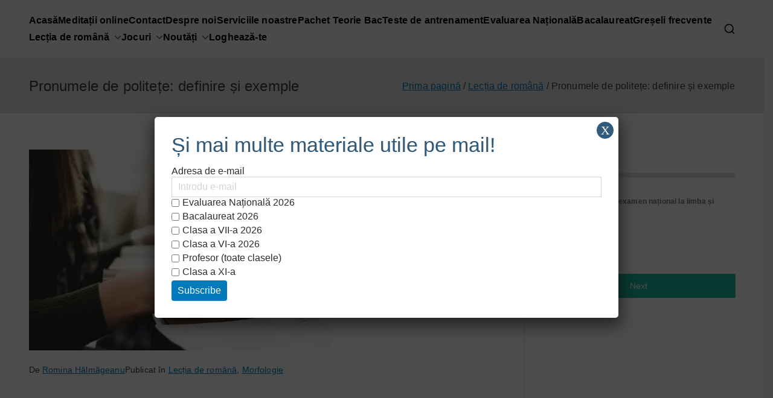

--- FILE ---
content_type: text/html; charset=UTF-8
request_url: https://voxvalachorum.ro/pronumele-de-politete-definire-si-exemple/
body_size: 60851
content:

<!doctype html>
		<html lang="ro-RO" prefix="og: http://ogp.me/ns# article: http://ogp.me/ns/article#" prefix="og: https://ogp.me/ns#">
		
	<head>

				<meta charset="UTF-8">
		<meta name="viewport" content="width=device-width, initial-scale=1">
		<link rel="profile" href="https://gmpg.org/xfn/11">
		
			<style>img:is([sizes="auto" i], [sizes^="auto," i]) { contain-intrinsic-size: 3000px 1500px }</style>
	
<!-- Optimizare pentru motoarele de căutare de Rank Math - https://rankmath.com/ -->
<title>Pronumele De Politețe: Definire și Exemple</title>
<meta name="description" content="Pronumele de politețe (astăzi numit în manuale „pronume personal de politețe”) este folosit pentru a substitui numele unei persoane, exprimând respectul. El"/>
<meta name="robots" content="follow, index, max-snippet:-1, max-video-preview:-1, max-image-preview:large"/>
<link rel="canonical" href="https://voxvalachorum.ro/pronumele-de-politete-definire-si-exemple/" />
<meta property="og:locale" content="ro_RO" />
<meta property="og:type" content="article" />
<meta property="og:title" content="Pronumele De Politețe: Definire și Exemple" />
<meta property="og:description" content="Pronumele de politețe (astăzi numit în manuale „pronume personal de politețe”) este folosit pentru a substitui numele unei persoane, exprimând respectul. El" />
<meta property="og:url" content="https://voxvalachorum.ro/pronumele-de-politete-definire-si-exemple/" />
<meta property="og:site_name" content="VOX VALACHORUM" />
<meta property="article:publisher" content="https://www.facebook.com/voxvalachorum/" />
<meta property="article:tag" content="Dumneavoastra la ce persoana este" />
<meta property="article:tag" content="Formele pronumelui personal" />
<meta property="article:tag" content="Pronume personal de politete persoana a doua numarul plural" />
<meta property="article:tag" content="pronume personal de politete persoana a ii-a plural" />
<meta property="article:tag" content="pronumele de politete" />
<meta property="article:tag" content="Pronumele personal de politete" />
<meta property="article:tag" content="Propozitii cu pronume de politete" />
<meta property="article:tag" content="Texte cu pronume personale de politete" />
<meta property="article:section" content="Lecția de română" />
<meta property="og:updated_time" content="2025-11-11T11:45:27+03:00" />
<meta property="og:image" content="https://i0.wp.com/voxvalachorum.ro/wp-content/uploads/2021/03/photo-1515615200917-f9623be1d8b0.jpg" />
<meta property="og:image:secure_url" content="https://i0.wp.com/voxvalachorum.ro/wp-content/uploads/2021/03/photo-1515615200917-f9623be1d8b0.jpg" />
<meta property="og:image:width" content="500" />
<meta property="og:image:height" content="333" />
<meta property="og:image:alt" content="Pronumele de politețe" />
<meta property="og:image:type" content="image/jpeg" />
<meta property="article:published_time" content="2021-03-16T12:29:03+03:00" />
<meta property="article:modified_time" content="2025-11-11T11:45:27+03:00" />
<meta name="twitter:card" content="summary_large_image" />
<meta name="twitter:title" content="Pronumele De Politețe: Definire și Exemple" />
<meta name="twitter:description" content="Pronumele de politețe (astăzi numit în manuale „pronume personal de politețe”) este folosit pentru a substitui numele unei persoane, exprimând respectul. El" />
<meta name="twitter:image" content="https://i0.wp.com/voxvalachorum.ro/wp-content/uploads/2021/03/photo-1515615200917-f9623be1d8b0.jpg" />
<meta name="twitter:label1" content="Scris de" />
<meta name="twitter:data1" content="Romina Hălmăgeanu" />
<meta name="twitter:label2" content="Timp pentru citire" />
<meta name="twitter:data2" content="1 minut" />
<script type="application/ld+json" class="rank-math-schema">{"@context":"https://schema.org","@graph":[{"@type":["EducationalOrganization","Organization"],"@id":"https://voxvalachorum.ro/#organization","name":"Vox Valachorum","url":"https://voxvalachorum.ro","sameAs":["https://www.facebook.com/voxvalachorum/"],"logo":{"@type":"ImageObject","@id":"https://voxvalachorum.ro/#logo","url":"https://voxvalachorum.ro/wp-content/uploads/2018/07/simbol.png","contentUrl":"https://voxvalachorum.ro/wp-content/uploads/2018/07/simbol.png","caption":"Vox Valachorum","inLanguage":"ro-RO","width":"720","height":"720"}},{"@type":"WebSite","@id":"https://voxvalachorum.ro/#website","url":"https://voxvalachorum.ro","name":"Vox Valachorum","publisher":{"@id":"https://voxvalachorum.ro/#organization"},"inLanguage":"ro-RO"},{"@type":"ImageObject","@id":"https://i0.wp.com/voxvalachorum.ro/wp-content/uploads/2021/03/photo-1515615200917-f9623be1d8b0.jpg?fit=500%2C333&amp;ssl=1","url":"https://i0.wp.com/voxvalachorum.ro/wp-content/uploads/2021/03/photo-1515615200917-f9623be1d8b0.jpg?fit=500%2C333&amp;ssl=1","width":"500","height":"333","caption":"Pronumele de polite\u021be","inLanguage":"ro-RO"},{"@type":"WebPage","@id":"https://voxvalachorum.ro/pronumele-de-politete-definire-si-exemple/#webpage","url":"https://voxvalachorum.ro/pronumele-de-politete-definire-si-exemple/","name":"Pronumele De Polite\u021be: Definire \u0219i Exemple","datePublished":"2021-03-16T12:29:03+03:00","dateModified":"2025-11-11T11:45:27+03:00","isPartOf":{"@id":"https://voxvalachorum.ro/#website"},"primaryImageOfPage":{"@id":"https://i0.wp.com/voxvalachorum.ro/wp-content/uploads/2021/03/photo-1515615200917-f9623be1d8b0.jpg?fit=500%2C333&amp;ssl=1"},"inLanguage":"ro-RO"},{"@type":"Person","@id":"https://voxvalachorum.ro/author/halmageanuro/","name":"Romina H\u0103lm\u0103geanu","url":"https://voxvalachorum.ro/author/halmageanuro/","image":{"@type":"ImageObject","@id":"https://secure.gravatar.com/avatar/77dbb41290c2c26da0ee77ebd79c96e48144414ea4368c839b018c914089c14d?s=96&amp;d=mm&amp;r=g","url":"https://secure.gravatar.com/avatar/77dbb41290c2c26da0ee77ebd79c96e48144414ea4368c839b018c914089c14d?s=96&amp;d=mm&amp;r=g","caption":"Romina H\u0103lm\u0103geanu","inLanguage":"ro-RO"},"sameAs":["https://voxvalachorum.ro"],"worksFor":{"@id":"https://voxvalachorum.ro/#organization"}},{"@type":"BlogPosting","headline":"Pronumele De Polite\u021be: Definire \u0219i Exemple","keywords":"Pronumele de polite\u021be,pronume","datePublished":"2021-03-16T12:29:03+03:00","dateModified":"2025-11-11T11:45:27+03:00","author":{"@id":"https://voxvalachorum.ro/author/halmageanuro/","name":"Romina H\u0103lm\u0103geanu"},"publisher":{"@id":"https://voxvalachorum.ro/#organization"},"description":"Pronumele de polite\u021be (ast\u0103zi numit \u00een manuale \u201epronume personal de polite\u021be\u201d)\u00a0este folosit pentru a substitui numele unei persoane, exprim\u00e2nd respectul. El","name":"Pronumele De Polite\u021be: Definire \u0219i Exemple","@id":"https://voxvalachorum.ro/pronumele-de-politete-definire-si-exemple/#richSnippet","isPartOf":{"@id":"https://voxvalachorum.ro/pronumele-de-politete-definire-si-exemple/#webpage"},"image":{"@id":"https://i0.wp.com/voxvalachorum.ro/wp-content/uploads/2021/03/photo-1515615200917-f9623be1d8b0.jpg?fit=500%2C333&amp;ssl=1"},"inLanguage":"ro-RO","mainEntityOfPage":{"@id":"https://voxvalachorum.ro/pronumele-de-politete-definire-si-exemple/#webpage"}}]}</script>
<!-- /Rank Math - modul SEO pentru WordPress -->

<link rel='dns-prefetch' href='//www.googletagmanager.com' />
<link rel='dns-prefetch' href='//stats.wp.com' />
<link rel='dns-prefetch' href='//use.fontawesome.com' />
<link rel='dns-prefetch' href='//widgets.wp.com' />
<link rel='dns-prefetch' href='//s0.wp.com' />
<link rel='dns-prefetch' href='//0.gravatar.com' />
<link rel='dns-prefetch' href='//1.gravatar.com' />
<link rel='dns-prefetch' href='//2.gravatar.com' />
<link rel='dns-prefetch' href='//pagead2.googlesyndication.com' />
<link rel='preconnect' href='//i0.wp.com' />
<link rel='preconnect' href='//c0.wp.com' />
<link rel="alternate" type="application/rss+xml" title="VOX VALACHORUM &raquo; Flux" href="https://voxvalachorum.ro/feed/" />
<link rel="alternate" type="application/rss+xml" title="VOX VALACHORUM &raquo; Flux comentarii" href="https://voxvalachorum.ro/comments/feed/" />
<link rel="alternate" type="application/rss+xml" title="Flux comentarii VOX VALACHORUM &raquo; Pronumele de politețe: definire și exemple" href="https://voxvalachorum.ro/pronumele-de-politete-definire-si-exemple/feed/" />
<script type="text/javascript">
/* <![CDATA[ */
window._wpemojiSettings = {"baseUrl":"https:\/\/s.w.org\/images\/core\/emoji\/16.0.1\/72x72\/","ext":".png","svgUrl":"https:\/\/s.w.org\/images\/core\/emoji\/16.0.1\/svg\/","svgExt":".svg","source":{"concatemoji":"https:\/\/voxvalachorum.ro\/wp-includes\/js\/wp-emoji-release.min.js?ver=6.8.3"}};
/*! This file is auto-generated */
!function(s,n){var o,i,e;function c(e){try{var t={supportTests:e,timestamp:(new Date).valueOf()};sessionStorage.setItem(o,JSON.stringify(t))}catch(e){}}function p(e,t,n){e.clearRect(0,0,e.canvas.width,e.canvas.height),e.fillText(t,0,0);var t=new Uint32Array(e.getImageData(0,0,e.canvas.width,e.canvas.height).data),a=(e.clearRect(0,0,e.canvas.width,e.canvas.height),e.fillText(n,0,0),new Uint32Array(e.getImageData(0,0,e.canvas.width,e.canvas.height).data));return t.every(function(e,t){return e===a[t]})}function u(e,t){e.clearRect(0,0,e.canvas.width,e.canvas.height),e.fillText(t,0,0);for(var n=e.getImageData(16,16,1,1),a=0;a<n.data.length;a++)if(0!==n.data[a])return!1;return!0}function f(e,t,n,a){switch(t){case"flag":return n(e,"\ud83c\udff3\ufe0f\u200d\u26a7\ufe0f","\ud83c\udff3\ufe0f\u200b\u26a7\ufe0f")?!1:!n(e,"\ud83c\udde8\ud83c\uddf6","\ud83c\udde8\u200b\ud83c\uddf6")&&!n(e,"\ud83c\udff4\udb40\udc67\udb40\udc62\udb40\udc65\udb40\udc6e\udb40\udc67\udb40\udc7f","\ud83c\udff4\u200b\udb40\udc67\u200b\udb40\udc62\u200b\udb40\udc65\u200b\udb40\udc6e\u200b\udb40\udc67\u200b\udb40\udc7f");case"emoji":return!a(e,"\ud83e\udedf")}return!1}function g(e,t,n,a){var r="undefined"!=typeof WorkerGlobalScope&&self instanceof WorkerGlobalScope?new OffscreenCanvas(300,150):s.createElement("canvas"),o=r.getContext("2d",{willReadFrequently:!0}),i=(o.textBaseline="top",o.font="600 32px Arial",{});return e.forEach(function(e){i[e]=t(o,e,n,a)}),i}function t(e){var t=s.createElement("script");t.src=e,t.defer=!0,s.head.appendChild(t)}"undefined"!=typeof Promise&&(o="wpEmojiSettingsSupports",i=["flag","emoji"],n.supports={everything:!0,everythingExceptFlag:!0},e=new Promise(function(e){s.addEventListener("DOMContentLoaded",e,{once:!0})}),new Promise(function(t){var n=function(){try{var e=JSON.parse(sessionStorage.getItem(o));if("object"==typeof e&&"number"==typeof e.timestamp&&(new Date).valueOf()<e.timestamp+604800&&"object"==typeof e.supportTests)return e.supportTests}catch(e){}return null}();if(!n){if("undefined"!=typeof Worker&&"undefined"!=typeof OffscreenCanvas&&"undefined"!=typeof URL&&URL.createObjectURL&&"undefined"!=typeof Blob)try{var e="postMessage("+g.toString()+"("+[JSON.stringify(i),f.toString(),p.toString(),u.toString()].join(",")+"));",a=new Blob([e],{type:"text/javascript"}),r=new Worker(URL.createObjectURL(a),{name:"wpTestEmojiSupports"});return void(r.onmessage=function(e){c(n=e.data),r.terminate(),t(n)})}catch(e){}c(n=g(i,f,p,u))}t(n)}).then(function(e){for(var t in e)n.supports[t]=e[t],n.supports.everything=n.supports.everything&&n.supports[t],"flag"!==t&&(n.supports.everythingExceptFlag=n.supports.everythingExceptFlag&&n.supports[t]);n.supports.everythingExceptFlag=n.supports.everythingExceptFlag&&!n.supports.flag,n.DOMReady=!1,n.readyCallback=function(){n.DOMReady=!0}}).then(function(){return e}).then(function(){var e;n.supports.everything||(n.readyCallback(),(e=n.source||{}).concatemoji?t(e.concatemoji):e.wpemoji&&e.twemoji&&(t(e.twemoji),t(e.wpemoji)))}))}((window,document),window._wpemojiSettings);
/* ]]> */
</script>
<link rel='stylesheet' id='jetpack_related-posts-css' href='https://c0.wp.com/p/jetpack/15.4/modules/related-posts/related-posts.css' type='text/css' media='all' />
<style id='wp-emoji-styles-inline-css' type='text/css'>

	img.wp-smiley, img.emoji {
		display: inline !important;
		border: none !important;
		box-shadow: none !important;
		height: 1em !important;
		width: 1em !important;
		margin: 0 0.07em !important;
		vertical-align: -0.1em !important;
		background: none !important;
		padding: 0 !important;
	}
</style>
<link rel='stylesheet' id='wp-block-library-css' href='https://c0.wp.com/c/6.8.3/wp-includes/css/dist/block-library/style.min.css' type='text/css' media='all' />
<style id='wp-block-library-theme-inline-css' type='text/css'>
.wp-block-audio :where(figcaption){color:#555;font-size:13px;text-align:center}.is-dark-theme .wp-block-audio :where(figcaption){color:#ffffffa6}.wp-block-audio{margin:0 0 1em}.wp-block-code{border:1px solid #ccc;border-radius:4px;font-family:Menlo,Consolas,monaco,monospace;padding:.8em 1em}.wp-block-embed :where(figcaption){color:#555;font-size:13px;text-align:center}.is-dark-theme .wp-block-embed :where(figcaption){color:#ffffffa6}.wp-block-embed{margin:0 0 1em}.blocks-gallery-caption{color:#555;font-size:13px;text-align:center}.is-dark-theme .blocks-gallery-caption{color:#ffffffa6}:root :where(.wp-block-image figcaption){color:#555;font-size:13px;text-align:center}.is-dark-theme :root :where(.wp-block-image figcaption){color:#ffffffa6}.wp-block-image{margin:0 0 1em}.wp-block-pullquote{border-bottom:4px solid;border-top:4px solid;color:currentColor;margin-bottom:1.75em}.wp-block-pullquote cite,.wp-block-pullquote footer,.wp-block-pullquote__citation{color:currentColor;font-size:.8125em;font-style:normal;text-transform:uppercase}.wp-block-quote{border-left:.25em solid;margin:0 0 1.75em;padding-left:1em}.wp-block-quote cite,.wp-block-quote footer{color:currentColor;font-size:.8125em;font-style:normal;position:relative}.wp-block-quote:where(.has-text-align-right){border-left:none;border-right:.25em solid;padding-left:0;padding-right:1em}.wp-block-quote:where(.has-text-align-center){border:none;padding-left:0}.wp-block-quote.is-large,.wp-block-quote.is-style-large,.wp-block-quote:where(.is-style-plain){border:none}.wp-block-search .wp-block-search__label{font-weight:700}.wp-block-search__button{border:1px solid #ccc;padding:.375em .625em}:where(.wp-block-group.has-background){padding:1.25em 2.375em}.wp-block-separator.has-css-opacity{opacity:.4}.wp-block-separator{border:none;border-bottom:2px solid;margin-left:auto;margin-right:auto}.wp-block-separator.has-alpha-channel-opacity{opacity:1}.wp-block-separator:not(.is-style-wide):not(.is-style-dots){width:100px}.wp-block-separator.has-background:not(.is-style-dots){border-bottom:none;height:1px}.wp-block-separator.has-background:not(.is-style-wide):not(.is-style-dots){height:2px}.wp-block-table{margin:0 0 1em}.wp-block-table td,.wp-block-table th{word-break:normal}.wp-block-table :where(figcaption){color:#555;font-size:13px;text-align:center}.is-dark-theme .wp-block-table :where(figcaption){color:#ffffffa6}.wp-block-video :where(figcaption){color:#555;font-size:13px;text-align:center}.is-dark-theme .wp-block-video :where(figcaption){color:#ffffffa6}.wp-block-video{margin:0 0 1em}:root :where(.wp-block-template-part.has-background){margin-bottom:0;margin-top:0;padding:1.25em 2.375em}
</style>
<link rel='stylesheet' id='wp-components-css' href='https://c0.wp.com/c/6.8.3/wp-includes/css/dist/components/style.min.css' type='text/css' media='all' />
<link rel='stylesheet' id='wp-preferences-css' href='https://c0.wp.com/c/6.8.3/wp-includes/css/dist/preferences/style.min.css' type='text/css' media='all' />
<link rel='stylesheet' id='wp-block-editor-css' href='https://c0.wp.com/c/6.8.3/wp-includes/css/dist/block-editor/style.min.css' type='text/css' media='all' />
<link rel='stylesheet' id='popup-maker-block-library-style-css' href='https://voxvalachorum.ro/wp-content/plugins/popup-maker/dist/packages/block-library-style.css?ver=dbea705cfafe089d65f1' type='text/css' media='all' />
<link rel='stylesheet' id='mediaelement-css' href='https://c0.wp.com/c/6.8.3/wp-includes/js/mediaelement/mediaelementplayer-legacy.min.css' type='text/css' media='all' />
<link rel='stylesheet' id='wp-mediaelement-css' href='https://c0.wp.com/c/6.8.3/wp-includes/js/mediaelement/wp-mediaelement.min.css' type='text/css' media='all' />
<style id='jetpack-sharing-buttons-style-inline-css' type='text/css'>
.jetpack-sharing-buttons__services-list{display:flex;flex-direction:row;flex-wrap:wrap;gap:0;list-style-type:none;margin:5px;padding:0}.jetpack-sharing-buttons__services-list.has-small-icon-size{font-size:12px}.jetpack-sharing-buttons__services-list.has-normal-icon-size{font-size:16px}.jetpack-sharing-buttons__services-list.has-large-icon-size{font-size:24px}.jetpack-sharing-buttons__services-list.has-huge-icon-size{font-size:36px}@media print{.jetpack-sharing-buttons__services-list{display:none!important}}.editor-styles-wrapper .wp-block-jetpack-sharing-buttons{gap:0;padding-inline-start:0}ul.jetpack-sharing-buttons__services-list.has-background{padding:1.25em 2.375em}
</style>
<style id='font-awesome-svg-styles-default-inline-css' type='text/css'>
.svg-inline--fa {
  display: inline-block;
  height: 1em;
  overflow: visible;
  vertical-align: -.125em;
}
</style>
<link rel='stylesheet' id='font-awesome-svg-styles-css' href='https://voxvalachorum.ro/wp-content/uploads/font-awesome/v6.2.0/css/svg-with-js.css' type='text/css' media='all' />
<style id='font-awesome-svg-styles-inline-css' type='text/css'>
   .wp-block-font-awesome-icon svg::before,
   .wp-rich-text-font-awesome-icon svg::before {content: unset;}
</style>
<style id='global-styles-inline-css' type='text/css'>
:root{--wp--preset--aspect-ratio--square: 1;--wp--preset--aspect-ratio--4-3: 4/3;--wp--preset--aspect-ratio--3-4: 3/4;--wp--preset--aspect-ratio--3-2: 3/2;--wp--preset--aspect-ratio--2-3: 2/3;--wp--preset--aspect-ratio--16-9: 16/9;--wp--preset--aspect-ratio--9-16: 9/16;--wp--preset--color--black: #000000;--wp--preset--color--cyan-bluish-gray: #abb8c3;--wp--preset--color--white: #ffffff;--wp--preset--color--pale-pink: #f78da7;--wp--preset--color--vivid-red: #cf2e2e;--wp--preset--color--luminous-vivid-orange: #ff6900;--wp--preset--color--luminous-vivid-amber: #fcb900;--wp--preset--color--light-green-cyan: #7bdcb5;--wp--preset--color--vivid-green-cyan: #00d084;--wp--preset--color--pale-cyan-blue: #8ed1fc;--wp--preset--color--vivid-cyan-blue: #0693e3;--wp--preset--color--vivid-purple: #9b51e0;--wp--preset--gradient--vivid-cyan-blue-to-vivid-purple: linear-gradient(135deg,rgba(6,147,227,1) 0%,rgb(155,81,224) 100%);--wp--preset--gradient--light-green-cyan-to-vivid-green-cyan: linear-gradient(135deg,rgb(122,220,180) 0%,rgb(0,208,130) 100%);--wp--preset--gradient--luminous-vivid-amber-to-luminous-vivid-orange: linear-gradient(135deg,rgba(252,185,0,1) 0%,rgba(255,105,0,1) 100%);--wp--preset--gradient--luminous-vivid-orange-to-vivid-red: linear-gradient(135deg,rgba(255,105,0,1) 0%,rgb(207,46,46) 100%);--wp--preset--gradient--very-light-gray-to-cyan-bluish-gray: linear-gradient(135deg,rgb(238,238,238) 0%,rgb(169,184,195) 100%);--wp--preset--gradient--cool-to-warm-spectrum: linear-gradient(135deg,rgb(74,234,220) 0%,rgb(151,120,209) 20%,rgb(207,42,186) 40%,rgb(238,44,130) 60%,rgb(251,105,98) 80%,rgb(254,248,76) 100%);--wp--preset--gradient--blush-light-purple: linear-gradient(135deg,rgb(255,206,236) 0%,rgb(152,150,240) 100%);--wp--preset--gradient--blush-bordeaux: linear-gradient(135deg,rgb(254,205,165) 0%,rgb(254,45,45) 50%,rgb(107,0,62) 100%);--wp--preset--gradient--luminous-dusk: linear-gradient(135deg,rgb(255,203,112) 0%,rgb(199,81,192) 50%,rgb(65,88,208) 100%);--wp--preset--gradient--pale-ocean: linear-gradient(135deg,rgb(255,245,203) 0%,rgb(182,227,212) 50%,rgb(51,167,181) 100%);--wp--preset--gradient--electric-grass: linear-gradient(135deg,rgb(202,248,128) 0%,rgb(113,206,126) 100%);--wp--preset--gradient--midnight: linear-gradient(135deg,rgb(2,3,129) 0%,rgb(40,116,252) 100%);--wp--preset--font-size--small: 13px;--wp--preset--font-size--medium: 20px;--wp--preset--font-size--large: 36px;--wp--preset--font-size--x-large: 42px;--wp--preset--spacing--20: 0.44rem;--wp--preset--spacing--30: 0.67rem;--wp--preset--spacing--40: 1rem;--wp--preset--spacing--50: 1.5rem;--wp--preset--spacing--60: 2.25rem;--wp--preset--spacing--70: 3.38rem;--wp--preset--spacing--80: 5.06rem;--wp--preset--shadow--natural: 6px 6px 9px rgba(0, 0, 0, 0.2);--wp--preset--shadow--deep: 12px 12px 50px rgba(0, 0, 0, 0.4);--wp--preset--shadow--sharp: 6px 6px 0px rgba(0, 0, 0, 0.2);--wp--preset--shadow--outlined: 6px 6px 0px -3px rgba(255, 255, 255, 1), 6px 6px rgba(0, 0, 0, 1);--wp--preset--shadow--crisp: 6px 6px 0px rgba(0, 0, 0, 1);}:root { --wp--style--global--content-size: 760px;--wp--style--global--wide-size: 1160px; }:where(body) { margin: 0; }.wp-site-blocks > .alignleft { float: left; margin-right: 2em; }.wp-site-blocks > .alignright { float: right; margin-left: 2em; }.wp-site-blocks > .aligncenter { justify-content: center; margin-left: auto; margin-right: auto; }:where(.wp-site-blocks) > * { margin-block-start: 24px; margin-block-end: 0; }:where(.wp-site-blocks) > :first-child { margin-block-start: 0; }:where(.wp-site-blocks) > :last-child { margin-block-end: 0; }:root { --wp--style--block-gap: 24px; }:root :where(.is-layout-flow) > :first-child{margin-block-start: 0;}:root :where(.is-layout-flow) > :last-child{margin-block-end: 0;}:root :where(.is-layout-flow) > *{margin-block-start: 24px;margin-block-end: 0;}:root :where(.is-layout-constrained) > :first-child{margin-block-start: 0;}:root :where(.is-layout-constrained) > :last-child{margin-block-end: 0;}:root :where(.is-layout-constrained) > *{margin-block-start: 24px;margin-block-end: 0;}:root :where(.is-layout-flex){gap: 24px;}:root :where(.is-layout-grid){gap: 24px;}.is-layout-flow > .alignleft{float: left;margin-inline-start: 0;margin-inline-end: 2em;}.is-layout-flow > .alignright{float: right;margin-inline-start: 2em;margin-inline-end: 0;}.is-layout-flow > .aligncenter{margin-left: auto !important;margin-right: auto !important;}.is-layout-constrained > .alignleft{float: left;margin-inline-start: 0;margin-inline-end: 2em;}.is-layout-constrained > .alignright{float: right;margin-inline-start: 2em;margin-inline-end: 0;}.is-layout-constrained > .aligncenter{margin-left: auto !important;margin-right: auto !important;}.is-layout-constrained > :where(:not(.alignleft):not(.alignright):not(.alignfull)){max-width: var(--wp--style--global--content-size);margin-left: auto !important;margin-right: auto !important;}.is-layout-constrained > .alignwide{max-width: var(--wp--style--global--wide-size);}body .is-layout-flex{display: flex;}.is-layout-flex{flex-wrap: wrap;align-items: center;}.is-layout-flex > :is(*, div){margin: 0;}body .is-layout-grid{display: grid;}.is-layout-grid > :is(*, div){margin: 0;}body{padding-top: 0px;padding-right: 0px;padding-bottom: 0px;padding-left: 0px;}a:where(:not(.wp-element-button)){text-decoration: underline;}:root :where(.wp-element-button, .wp-block-button__link){background-color: #32373c;border-width: 0;color: #fff;font-family: inherit;font-size: inherit;line-height: inherit;padding: calc(0.667em + 2px) calc(1.333em + 2px);text-decoration: none;}.has-black-color{color: var(--wp--preset--color--black) !important;}.has-cyan-bluish-gray-color{color: var(--wp--preset--color--cyan-bluish-gray) !important;}.has-white-color{color: var(--wp--preset--color--white) !important;}.has-pale-pink-color{color: var(--wp--preset--color--pale-pink) !important;}.has-vivid-red-color{color: var(--wp--preset--color--vivid-red) !important;}.has-luminous-vivid-orange-color{color: var(--wp--preset--color--luminous-vivid-orange) !important;}.has-luminous-vivid-amber-color{color: var(--wp--preset--color--luminous-vivid-amber) !important;}.has-light-green-cyan-color{color: var(--wp--preset--color--light-green-cyan) !important;}.has-vivid-green-cyan-color{color: var(--wp--preset--color--vivid-green-cyan) !important;}.has-pale-cyan-blue-color{color: var(--wp--preset--color--pale-cyan-blue) !important;}.has-vivid-cyan-blue-color{color: var(--wp--preset--color--vivid-cyan-blue) !important;}.has-vivid-purple-color{color: var(--wp--preset--color--vivid-purple) !important;}.has-black-background-color{background-color: var(--wp--preset--color--black) !important;}.has-cyan-bluish-gray-background-color{background-color: var(--wp--preset--color--cyan-bluish-gray) !important;}.has-white-background-color{background-color: var(--wp--preset--color--white) !important;}.has-pale-pink-background-color{background-color: var(--wp--preset--color--pale-pink) !important;}.has-vivid-red-background-color{background-color: var(--wp--preset--color--vivid-red) !important;}.has-luminous-vivid-orange-background-color{background-color: var(--wp--preset--color--luminous-vivid-orange) !important;}.has-luminous-vivid-amber-background-color{background-color: var(--wp--preset--color--luminous-vivid-amber) !important;}.has-light-green-cyan-background-color{background-color: var(--wp--preset--color--light-green-cyan) !important;}.has-vivid-green-cyan-background-color{background-color: var(--wp--preset--color--vivid-green-cyan) !important;}.has-pale-cyan-blue-background-color{background-color: var(--wp--preset--color--pale-cyan-blue) !important;}.has-vivid-cyan-blue-background-color{background-color: var(--wp--preset--color--vivid-cyan-blue) !important;}.has-vivid-purple-background-color{background-color: var(--wp--preset--color--vivid-purple) !important;}.has-black-border-color{border-color: var(--wp--preset--color--black) !important;}.has-cyan-bluish-gray-border-color{border-color: var(--wp--preset--color--cyan-bluish-gray) !important;}.has-white-border-color{border-color: var(--wp--preset--color--white) !important;}.has-pale-pink-border-color{border-color: var(--wp--preset--color--pale-pink) !important;}.has-vivid-red-border-color{border-color: var(--wp--preset--color--vivid-red) !important;}.has-luminous-vivid-orange-border-color{border-color: var(--wp--preset--color--luminous-vivid-orange) !important;}.has-luminous-vivid-amber-border-color{border-color: var(--wp--preset--color--luminous-vivid-amber) !important;}.has-light-green-cyan-border-color{border-color: var(--wp--preset--color--light-green-cyan) !important;}.has-vivid-green-cyan-border-color{border-color: var(--wp--preset--color--vivid-green-cyan) !important;}.has-pale-cyan-blue-border-color{border-color: var(--wp--preset--color--pale-cyan-blue) !important;}.has-vivid-cyan-blue-border-color{border-color: var(--wp--preset--color--vivid-cyan-blue) !important;}.has-vivid-purple-border-color{border-color: var(--wp--preset--color--vivid-purple) !important;}.has-vivid-cyan-blue-to-vivid-purple-gradient-background{background: var(--wp--preset--gradient--vivid-cyan-blue-to-vivid-purple) !important;}.has-light-green-cyan-to-vivid-green-cyan-gradient-background{background: var(--wp--preset--gradient--light-green-cyan-to-vivid-green-cyan) !important;}.has-luminous-vivid-amber-to-luminous-vivid-orange-gradient-background{background: var(--wp--preset--gradient--luminous-vivid-amber-to-luminous-vivid-orange) !important;}.has-luminous-vivid-orange-to-vivid-red-gradient-background{background: var(--wp--preset--gradient--luminous-vivid-orange-to-vivid-red) !important;}.has-very-light-gray-to-cyan-bluish-gray-gradient-background{background: var(--wp--preset--gradient--very-light-gray-to-cyan-bluish-gray) !important;}.has-cool-to-warm-spectrum-gradient-background{background: var(--wp--preset--gradient--cool-to-warm-spectrum) !important;}.has-blush-light-purple-gradient-background{background: var(--wp--preset--gradient--blush-light-purple) !important;}.has-blush-bordeaux-gradient-background{background: var(--wp--preset--gradient--blush-bordeaux) !important;}.has-luminous-dusk-gradient-background{background: var(--wp--preset--gradient--luminous-dusk) !important;}.has-pale-ocean-gradient-background{background: var(--wp--preset--gradient--pale-ocean) !important;}.has-electric-grass-gradient-background{background: var(--wp--preset--gradient--electric-grass) !important;}.has-midnight-gradient-background{background: var(--wp--preset--gradient--midnight) !important;}.has-small-font-size{font-size: var(--wp--preset--font-size--small) !important;}.has-medium-font-size{font-size: var(--wp--preset--font-size--medium) !important;}.has-large-font-size{font-size: var(--wp--preset--font-size--large) !important;}.has-x-large-font-size{font-size: var(--wp--preset--font-size--x-large) !important;}
:root :where(.wp-block-pullquote){font-size: 1.5em;line-height: 1.6;}
</style>
<link rel='stylesheet' id='email-subscribers-css' href='https://voxvalachorum.ro/wp-content/plugins/email-subscribers-premium/lite/public/css/email-subscribers-public.css?ver=5.7.35' type='text/css' media='all' />
<link rel='stylesheet' id='perfecty-push-css' href='https://voxvalachorum.ro/wp-content/plugins/perfecty-push-notifications/public/css/perfecty-push-public.css?ver=1.6.5' type='text/css' media='all' />
<link rel='stylesheet' id='if-menu-site-css-css' href='https://voxvalachorum.ro/wp-content/plugins/if-menu/assets/if-menu-site.css?ver=6.8.3' type='text/css' media='all' />
<link rel='stylesheet' id='font-awesome-all-css' href='https://voxvalachorum.ro/wp-content/themes/zakra/inc/customizer/customind/assets/fontawesome/v6/css/all.min.css?ver=6.2.4' type='text/css' media='all' />
<link rel='stylesheet' id='zakra-style-css' href='https://voxvalachorum.ro/wp-content/themes/zakra/style.css?ver=4.1.8' type='text/css' media='all' />
<style id='zakra-style-inline-css' type='text/css'>
:root{--top-grid-columns: 4;
			--main-grid-columns: 4;
			--bottom-grid-columns: 1;
			} .zak-footer-builder .zak-bottom-row{justify-items: center;} .zak-footer-builder .zak-footer-bottom-row .zak-footer-col{flex-direction: column;}.zak-footer-builder .zak-footer-main-row .zak-footer-col{flex-direction: column;}.zak-footer-builder .zak-footer-top-row .zak-footer-col{flex-direction: column;}.zak-footer-builder .zak-copyright{text-align: center;}.zak-footer-builder .zak-footer-nav{display: flex; justify-content: center;}.zak-footer-builder .zak-footer-nav-2{display: flex; justify-content: center;}.zak-footer-builder .zak-html-1{text-align: center;}.zak-footer-builder .zak-html-2{text-align: center;}.zak-footer-builder .footer-social-icons{text-align: ;}.zak-footer-builder .widget-footer-sidebar-1{text-align: ;}.zak-footer-builder .widget-footer-sidebar-2{text-align: ;}.zak-footer-builder .widget-footer-sidebar-3{text-align: ;}.zak-footer-builder .widget-footer-sidebar-4{text-align: ;}.zak-footer-builder .widget-footer-bar-col-1-sidebar{text-align: ;}.zak-footer-builder .widget-footer-bar-col-2-sidebar{text-align: ;} :root{--zakra-color-1: #eaf3fb;--zakra-color-2: #bfdcf3;--zakra-color-3: #94c4eb;--zakra-color-4: #6aace2;--zakra-color-5: #257bc1;--zakra-color-6: #1d6096;--zakra-color-7: #15446b;--zakra-color-8: #0c2941;--zakra-color-9: #040e16;}@media screen and (min-width: 768px) {.zak-primary{width:70%;}}.site-title{color:#blank;}.zak-footer-bar{color:#fafafa;}
.zak-posted-on, .zak-tags-links, .zak-comments-link { clip: rect(1px, 1px, 1px, 1px); height: 1px; position: absolute; overflow: hidden; width: 1px; }
</style>
<link rel='stylesheet' id='jetpack_likes-css' href='https://c0.wp.com/p/jetpack/15.4/modules/likes/style.css' type='text/css' media='all' />
<link rel='stylesheet' id='font-awesome-official-css' href='https://use.fontawesome.com/releases/v6.2.0/css/all.css' type='text/css' media='all' integrity="sha384-SOnAn/m2fVJCwnbEYgD4xzrPtvsXdElhOVvR8ND1YjB5nhGNwwf7nBQlhfAwHAZC" crossorigin="anonymous" />
<link rel='stylesheet' id='popup-maker-site-css' href='//voxvalachorum.ro/wp-content/uploads/pum/pum-site-styles.css?generated=1768493280&#038;ver=1.21.5' type='text/css' media='all' />
<link rel='stylesheet' id='es_starter_main_css-css' href='https://voxvalachorum.ro/wp-content/plugins/email-subscribers-premium/starter/assets/css/starter-main.css?ver=5.7.35' type='text/css' media='all' />
<link rel='stylesheet' id='es_pro_main_css-css' href='https://voxvalachorum.ro/wp-content/plugins/email-subscribers-premium/pro/assets/css/pro-main.css?ver=5.7.35' type='text/css' media='all' />
<link rel='stylesheet' id='font-awesome-official-v4shim-css' href='https://use.fontawesome.com/releases/v6.2.0/css/v4-shims.css' type='text/css' media='all' integrity="sha384-MAgG0MNwzSXBbmOw4KK9yjMrRaUNSCk3WoZPkzVC1rmhXzerY4gqk/BLNYtdOFCO" crossorigin="anonymous" />
<link rel='stylesheet' id='sharedaddy-css' href='https://c0.wp.com/p/jetpack/15.4/modules/sharedaddy/sharing.css' type='text/css' media='all' />
<link rel='stylesheet' id='social-logos-css' href='https://c0.wp.com/p/jetpack/15.4/_inc/social-logos/social-logos.min.css' type='text/css' media='all' />
<script type="text/javascript" id="jetpack_related-posts-js-extra">
/* <![CDATA[ */
var related_posts_js_options = {"post_heading":"h4"};
/* ]]> */
</script>
<script type="text/javascript" src="https://c0.wp.com/p/jetpack/15.4/_inc/build/related-posts/related-posts.min.js" id="jetpack_related-posts-js"></script>
<script type="text/javascript" src="https://c0.wp.com/c/6.8.3/wp-includes/js/jquery/jquery.min.js" id="jquery-core-js"></script>
<script type="text/javascript" src="https://c0.wp.com/c/6.8.3/wp-includes/js/jquery/jquery-migrate.min.js" id="jquery-migrate-js"></script>

<!-- Google tag (gtag.js) snippet added by Site Kit -->
<!-- Google Analytics snippet added by Site Kit -->
<!-- Google Ads snippet added by Site Kit -->
<script type="text/javascript" src="https://www.googletagmanager.com/gtag/js?id=G-EKE1CR1RW0" id="google_gtagjs-js" async></script>
<script type="text/javascript" id="google_gtagjs-js-after">
/* <![CDATA[ */
window.dataLayer = window.dataLayer || [];function gtag(){dataLayer.push(arguments);}
gtag("set","linker",{"domains":["voxvalachorum.ro"]});
gtag("js", new Date());
gtag("set", "developer_id.dZTNiMT", true);
gtag("config", "G-EKE1CR1RW0");
gtag("config", "AW-17572915836");
 window._googlesitekit = window._googlesitekit || {}; window._googlesitekit.throttledEvents = []; window._googlesitekit.gtagEvent = (name, data) => { var key = JSON.stringify( { name, data } ); if ( !! window._googlesitekit.throttledEvents[ key ] ) { return; } window._googlesitekit.throttledEvents[ key ] = true; setTimeout( () => { delete window._googlesitekit.throttledEvents[ key ]; }, 5 ); gtag( "event", name, { ...data, event_source: "site-kit" } ); }; 
/* ]]> */
</script>
<link rel="https://api.w.org/" href="https://voxvalachorum.ro/wp-json/" /><link rel="alternate" title="JSON" type="application/json" href="https://voxvalachorum.ro/wp-json/wp/v2/posts/26534" /><link rel="EditURI" type="application/rsd+xml" title="RSD" href="https://voxvalachorum.ro/xmlrpc.php?rsd" />
<meta name="generator" content="WordPress 6.8.3" />
<link rel='shortlink' href='https://wp.me/pbGHcM-6TY' />
<link rel="alternate" title="oEmbed (JSON)" type="application/json+oembed" href="https://voxvalachorum.ro/wp-json/oembed/1.0/embed?url=https%3A%2F%2Fvoxvalachorum.ro%2Fpronumele-de-politete-definire-si-exemple%2F" />
<link rel="alternate" title="oEmbed (XML)" type="text/xml+oembed" href="https://voxvalachorum.ro/wp-json/oembed/1.0/embed?url=https%3A%2F%2Fvoxvalachorum.ro%2Fpronumele-de-politete-definire-si-exemple%2F&#038;format=xml" />

		<!-- GA Google Analytics @ https://m0n.co/ga -->
		<script async src="https://www.googletagmanager.com/gtag/js?id=G-EKE1CR1RW0"></script>
		<script>
			window.dataLayer = window.dataLayer || [];
			function gtag(){dataLayer.push(arguments);}
			gtag('js', new Date());
			gtag('config', 'G-EKE1CR1RW0');
		</script>

	<meta name="generator" content="Site Kit by Google 1.171.0" /><meta property="og:title" name="og:title" content="Pronumele de politețe: definire și exemple" />
<meta property="og:type" name="og:type" content="article" />
<meta property="og:image" name="og:image" content="https://i0.wp.com/voxvalachorum.ro/wp-content/uploads/2021/03/photo-1515615200917-f9623be1d8b0.jpg?fit=500%2C333&amp;ssl=1" />
<meta property="og:image" name="og:image" content="https://i0.wp.com/voxvalachorum.ro/wp-content/uploads/2020/02/6.png?fit=500%2C500&amp;ssl=1" />
<meta property="og:image" name="og:image" content="https://i0.wp.com/voxvalachorum.ro/wp-content/uploads/2020/02/8.png?fit=500%2C500&amp;ssl=1" />
<meta property="og:url" name="og:url" content="https://voxvalachorum.ro/pronumele-de-politete-definire-si-exemple/" />
<meta property="og:description" name="og:description" content="Continuăm cu pronumele, iar de data aceasta vom aborda pronumele (personal) de politețe. Să vedem ce presupune el și care sunt cazurile în care este necesar să îl utilizăm. &nbsp; Pronumele de politețe (astăzi numit în manuale „pronume personal de politețe”) este folosit pentru a substitui numele unei persoane, exprimând respectul. El are forme doar pentru [...]" />
<meta property="og:locale" name="og:locale" content="ro_RO" />
<meta property="og:site_name" name="og:site_name" content="VOX VALACHORUM" />
<meta property="twitter:card" name="twitter:card" content="summary_large_image" />
<meta property="article:tag" name="article:tag" content="Dumneavoastra la ce persoana este" />
<meta property="article:tag" name="article:tag" content="Formele pronumelui personal" />
<meta property="article:tag" name="article:tag" content="Pronume personal de politete persoana a doua numarul plural" />
<meta property="article:tag" name="article:tag" content="pronume personal de politete persoana a ii-a plural" />
<meta property="article:tag" name="article:tag" content="pronumele de politete" />
<meta property="article:tag" name="article:tag" content="Pronumele personal de politete" />
<meta property="article:tag" name="article:tag" content="Propozitii cu pronume de politete" />
<meta property="article:tag" name="article:tag" content="Texte cu pronume personale de politete" />
<meta property="article:section" name="article:section" content="Lecția de română" />
<meta property="article:published_time" name="article:published_time" content="2021-03-16T12:29:03+03:00" />
<meta property="article:modified_time" name="article:modified_time" content="2025-11-11T11:45:27+03:00" />
<meta property="article:author" name="article:author" content="https://voxvalachorum.ro/author/halmageanuro/" />
<script>
	window.PerfectyPushOptions = {
		path: "https://voxvalachorum.ro/wp-content/plugins/perfecty-push-notifications/public/js",
		dialogTitle: "Rămâi la curent cu ultimele materiale!",
		dialogSubmit: "Desigur!",
		dialogCancel: "Nu acum",
		settingsTitle: "Notifications preferences",
		settingsOptIn: "Vreau să rămân la curent.",
		settingsUpdateError: "Could not change the preference, try again",
		serverUrl: "https://voxvalachorum.ro/wp-json/perfecty-push",
		vapidPublicKey: "BJ2bT6Ea_bu2Xn0VF9y3tbbYMn6QmI__KKWV2WR_v_0qBGqNtNFBnJypL0vpVA9lhCYrRZgOimWAyRCIvMEWaI0",
		token: "2d6551148f",
		tokenHeader: "X-WP-Nonce",
		enabled: true,
		unregisterConflicts: true,
		serviceWorkerScope: "/perfecty/push",
		loggerLevel: "error",
		loggerVerbose: false,
		hideBellAfterSubscribe: false,
		askPermissionsDirectly: false,
		unregisterConflictsExpression: "(OneSignalSDKWorker|wonderpush-worker-loader|webpushr-sw|subscribers-com\/firebase-messaging-sw|gravitec-net-web-push-notifications|push_notification_sw)",
		promptIconUrl: "https://voxvalachorum.ro/wp-content/uploads/2020/06/cropped-cropped-cropped-cropped-cropped-cropped-siglaapp-1-1.png",
		visitsToDisplayPrompt: 0	}
</script>
	<style>img#wpstats{display:none}</style>
		<!-- Analytics by WP Statistics - https://wp-statistics.com -->
<link rel="pingback" href="https://voxvalachorum.ro/xmlrpc.php">
<!-- Google AdSense meta tags added by Site Kit -->
<meta name="google-adsense-platform-account" content="ca-host-pub-2644536267352236">
<meta name="google-adsense-platform-domain" content="sitekit.withgoogle.com">
<!-- End Google AdSense meta tags added by Site Kit -->
<meta name="generator" content="Elementor 3.34.4; features: additional_custom_breakpoints; settings: css_print_method-external, google_font-enabled, font_display-auto">
			<style>
				.e-con.e-parent:nth-of-type(n+4):not(.e-lazyloaded):not(.e-no-lazyload),
				.e-con.e-parent:nth-of-type(n+4):not(.e-lazyloaded):not(.e-no-lazyload) * {
					background-image: none !important;
				}
				@media screen and (max-height: 1024px) {
					.e-con.e-parent:nth-of-type(n+3):not(.e-lazyloaded):not(.e-no-lazyload),
					.e-con.e-parent:nth-of-type(n+3):not(.e-lazyloaded):not(.e-no-lazyload) * {
						background-image: none !important;
					}
				}
				@media screen and (max-height: 640px) {
					.e-con.e-parent:nth-of-type(n+2):not(.e-lazyloaded):not(.e-no-lazyload),
					.e-con.e-parent:nth-of-type(n+2):not(.e-lazyloaded):not(.e-no-lazyload) * {
						background-image: none !important;
					}
				}
			</style>
			
		<style type="text/css">
			            .site-title {
                position: absolute;
                clip: rect(1px, 1px, 1px, 1px);
            }

			
			            .site-description {
                position: absolute;
                clip: rect(1px, 1px, 1px, 1px);
            }

					</style>

		
<!-- Google AdSense snippet added by Site Kit -->
<script type="text/javascript" async="async" src="https://pagead2.googlesyndication.com/pagead/js/adsbygoogle.js?client=ca-pub-9501344016149711&amp;host=ca-host-pub-2644536267352236" crossorigin="anonymous"></script>

<!-- End Google AdSense snippet added by Site Kit -->
<link rel="icon" href="https://i0.wp.com/voxvalachorum.ro/wp-content/uploads/2020/06/cropped-cropped-cropped-cropped-cropped-cropped-siglaapp-1-1.png?fit=32%2C32&#038;ssl=1" sizes="32x32" />
<link rel="icon" href="https://i0.wp.com/voxvalachorum.ro/wp-content/uploads/2020/06/cropped-cropped-cropped-cropped-cropped-cropped-siglaapp-1-1.png?fit=192%2C192&#038;ssl=1" sizes="192x192" />
<link rel="apple-touch-icon" href="https://i0.wp.com/voxvalachorum.ro/wp-content/uploads/2020/06/cropped-cropped-cropped-cropped-cropped-cropped-siglaapp-1-1.png?fit=180%2C180&#038;ssl=1" />
<meta name="msapplication-TileImage" content="https://i0.wp.com/voxvalachorum.ro/wp-content/uploads/2020/06/cropped-cropped-cropped-cropped-cropped-cropped-siglaapp-1-1.png?fit=270%2C270&#038;ssl=1" />
		<style type="text/css" id="wp-custom-css">
			/* ============================= */
/* Meniu premium pe două rânduri - dinamic */
/* ============================= */

/* Header */
.site-header {
    background-color: rgba(255, 255, 255, 0.95);
    box-shadow: 0 3px 12px rgba(0,0,0,0.15);
    padding: 15px 30px;
    position: relative;
    z-index: 999;
}

/* Container meniu */
.main-navigation ul {
    display: flex;
    flex-wrap: wrap; /* permite rânduri multiple */
    justify-content: flex-start; /* primul rând începe de la stânga */
    gap: 30px;
    list-style: none;
    margin: 0;
    padding: 0;
}

/* Elemente meniului: fiecare link ocupă minim spațiu necesar */
.main-navigation li {
    flex: 0 1 auto; /* nu forțează lățimea, permite wrap */
}

/* Centrare rânduri suplimentare automat */
.main-navigation ul::after {
    content: "";
    flex-basis: 100%; /* forțează încheierea rândului și centrare pentru următorul */
}

/* Link-uri */
.main-navigation a {
    color: #000; /* text negru */
    font-family: 'Poppins', sans-serif;
    font-weight: 600;
    text-decoration: none;
    position: relative;
    transition: transform 0.3s ease, color 0.3s ease;
}

/* Linie animată sub link */
.main-navigation a::after {
    content: "";
    position: absolute;
    width: 0;
    height: 2px;
    background-color: #6a0dad; /* linie mov */
    left: 0;
    bottom: -5px;
    transition: width 0.3s ease;
}

/* Hover: ridicare + linie completă + text mov */
.main-navigation a:hover::after {
    width: 100%;
}

.main-navigation a:hover {
    transform: translateY(-3px);
    color: #6a0dad;
}

/* Responsive pe mobil */
@media (max-width: 768px) {
    .main-navigation ul {
        flex-direction: column;
        gap: 15px;
        justify-content: center;
    }
    .main-navigation a {
        font-size: 16px;
    }
}
/* Perfecty Push Notifications – CSS complet */

/* Dialog box – fundal și text */
.perfecty-push-dialog-box {
    background-color: #f0f0f0 !important; /* fundal gri deschis */
    color: #000 !important;               /* text vizibil */
    border-radius: 8px !important;        /* colțuri rotunjite */
    box-shadow: 0 4px 12px rgba(0,0,0,0.15) !important; /* efect subtil de profunzime */
    padding: 16px !important;
    max-width: 350px !important;
    z-index: 9999 !important;
}

/* Iconița dialogului */
.perfecty-push-dialog-icon {
    width: 50px !important;
    height: auto !important;
    margin-bottom: 12px !important;
}

/* Titlu dialog – vizibil și contrastant */
.perfecty-push-dialog-title {
    color: #000 !important;
    font-size: 16px !important;
    font-weight: 600 !important;
    margin-bottom: 12px !important;
}

/* Butoane dialog */
.perfecty-push-dialog-buttons .button {
    padding: 8px 16px !important;
    border-radius: 4px !important;
    font-weight: 500 !important;
    cursor: pointer !important;
    transition: all 0.3s ease !important;
}

/* Buton primar */
.perfecty-push-dialog-buttons .button.primary {
    background-color: #0073e6 !important; /* albastru brand */
    color: #fff !important;
    border: none !important;
}

/* Hover buton primar */
.perfecty-push-dialog-buttons .button.primary:hover {
    background-color: #005bb5 !important;
}

/* Buton secundar */
.perfecty-push-dialog-buttons .button.secondary {
    background-color: #e0e0e0 !important;
    color: #000 !important;
    border: none !important;
    margin-right: 8px !important;
}

/* Hover buton secundar */
.perfecty-push-dialog-buttons .button.secondary:hover {
    background-color: #cfcfcf !important;
}

/* Firefox – text Perfecty Push vizibil pe homepage */
@-moz-document url-prefix("https://voxvalachorum.ro/") {
  .home .perfecty-push-dialog-box,
  .home .perfecty-push-dialog-box *,
  .home .perfecty-push-dialog-title,
  .home .perfecty-push-dialog-buttons .button {
      color: #000 !important;             /* text negru */
      background-color: #f0f0f0 !important; /* fundal clar */
      border-radius: 8px !important;
      box-shadow: 0 4px 12px rgba(0,0,0,0.2) !important;
      z-index: 99999 !important;
  }

  /* Butoane hover */
  .home .perfecty-push-dialog-buttons .button.primary:hover {
      background-color: #005bb5 !important;
  }

  .home .perfecty-push-dialog-buttons .button.secondary:hover {
      background-color: #cfcfcf !important;
  }
}

		</style>
		
	</head>

<body data-rsssl=1 class="wp-singular post-template-default single single-post postid-26534 single-format-standard wp-theme-zakra zak-site-layout--right zak-container--wide zak-content-area--bordered has-page-header has-breadcrumbs date-hidden tags-hidden comment-hidden elementor-default elementor-kit-2634">


		<div id="page" class="zak-site">
				<a class="skip-link screen-reader-text" href="#zak-content">Sari la conținut</a>
		
<header id="zak-masthead" class="zak-header-builder zak-layout-1 zak-layout-1-style-1"><div class="zak-row zak-desktop-row zak-main-header"><div class="zak-header-main-row"><div class="zak-container"><div class="zak-main-row"><div class="zak-header-left-col">
<div class="site-branding">
		<div class="site-info-wrap">
		
		<p class="site-title ">
		<a href="https://voxvalachorum.ro/" rel="home">VOX VALACHORUM</a>
	</p>


	</div>
</div><!-- .site-branding -->
</div><div class="zak-header-center-col"></div><div class="zak-header-right-col">
<nav id="zak-primary-nav" class="zak-main-nav main-navigation zak-primary-nav zak-layout-1 zak-layout-1-style-1">
	<ul id="zak-primary-menu" class="zak-primary-menu"><li id="menu-item-36056" class="menu-item menu-item-type-custom menu-item-object-custom menu-item-home menu-item-36056"><a href="https://voxvalachorum.ro/">Acasă</a></li>
<li id="menu-item-27088" class="menu-item menu-item-type-custom menu-item-object-custom menu-item-27088"><a href="https://voxvalachorum.ro/meditatii-online-la-limba-romana/">Meditații online</a></li>
<li id="menu-item-2860" class="menu-item menu-item-type-post_type menu-item-object-page menu-item-2860"><a href="https://voxvalachorum.ro/vox-valachorum-contact-mail-oficial-scrie-ne/">Contact</a></li>
<li id="menu-item-587" class="menu-item menu-item-type-post_type menu-item-object-page menu-item-587"><a href="https://voxvalachorum.ro/vox-valachorum/">Despre noi</a></li>
<li id="menu-item-31181" class="menu-item menu-item-type-post_type menu-item-object-page menu-item-31181"><a href="https://voxvalachorum.ro/ghidurile-nostre-digitale-pentru-examenele-nationale/">Serviciile noastre</a></li>
<li id="menu-item-34240" class="menu-item menu-item-type-custom menu-item-object-custom menu-item-34240"><a href="https://cursuri.voxvalachorum.ro/cursul-pentru-bacalaureat/">Pachet Teorie Bac</a></li>
<li id="menu-item-33168" class="menu-item menu-item-type-taxonomy menu-item-object-category menu-item-33168"><a href="https://voxvalachorum.ro/lectia-de-romana/teste-de-antrenament/">Teste de antrenament</a></li>
<li id="menu-item-27073" class="menu-item menu-item-type-custom menu-item-object-custom menu-item-27073"><a href="https://voxvalachorum.ro/materiale-gratuite-pentru-evaluarea-nationala/">Evaluarea Națională</a></li>
<li id="menu-item-27074" class="menu-item menu-item-type-custom menu-item-object-custom menu-item-27074"><a href="https://voxvalachorum.ro/materiale-gratuite-pentru-bacalaureat/">Bacalaureat</a></li>
<li id="menu-item-518" class="menu-item menu-item-type-taxonomy menu-item-object-category menu-item-518"><a href="https://voxvalachorum.ro/greseli-frecvente/">Greșeli frecvente</a></li>
<li id="menu-item-519" class="menu-item menu-item-type-taxonomy menu-item-object-category current-post-ancestor current-menu-parent current-post-parent menu-item-has-children menu-item-519"><a href="https://voxvalachorum.ro/lectia-de-romana/">Lecția de română<span role="button" tabindex="0" class="zak-submenu-toggle" onkeypress=""><svg class="zak-icon zak-dropdown-icon" xmlns="http://www.w3.org/2000/svg" xml:space="preserve" viewBox="0 0 24 24"><path d="M12 17.5c-.3 0-.5-.1-.7-.3l-9-9c-.4-.4-.4-1 0-1.4s1-.4 1.4 0l8.3 8.3 8.3-8.3c.4-.4 1-.4 1.4 0s.4 1 0 1.4l-9 9c-.2.2-.4.3-.7.3z"/></svg></span></a>
<ul class="sub-menu">
	<li id="menu-item-2483" class="menu-item menu-item-type-taxonomy menu-item-object-category menu-item-has-children menu-item-2483"><a href="https://voxvalachorum.ro/lectia-de-romana/notiuni-literare/">Noțiuni literare<span role="button" tabindex="0" class="zak-submenu-toggle" onkeypress=""><svg class="zak-icon zak-dropdown-icon" xmlns="http://www.w3.org/2000/svg" xml:space="preserve" viewBox="0 0 24 24"><path d="M12 17.5c-.3 0-.5-.1-.7-.3l-9-9c-.4-.4-.4-1 0-1.4s1-.4 1.4 0l8.3 8.3 8.3-8.3c.4-.4 1-.4 1.4 0s.4 1 0 1.4l-9 9c-.2.2-.4.3-.7.3z"/></svg></span></a>
	<ul class="sub-menu">
		<li id="menu-item-2484" class="menu-item menu-item-type-taxonomy menu-item-object-category menu-item-2484"><a href="https://voxvalachorum.ro/lectia-de-romana/notiuni-literare/literatura-gimnaziu/">Literatură gimnaziu</a></li>
		<li id="menu-item-2485" class="menu-item menu-item-type-taxonomy menu-item-object-category menu-item-2485"><a href="https://voxvalachorum.ro/lectia-de-romana/notiuni-literare/literatura-liceu/">Literatură liceu</a></li>
	</ul>
</li>
	<li id="menu-item-2486" class="menu-item menu-item-type-taxonomy menu-item-object-category menu-item-has-children menu-item-2486"><a href="https://voxvalachorum.ro/lectia-de-romana/sintaxa/">Sintaxă<span role="button" tabindex="0" class="zak-submenu-toggle" onkeypress=""><svg class="zak-icon zak-dropdown-icon" xmlns="http://www.w3.org/2000/svg" xml:space="preserve" viewBox="0 0 24 24"><path d="M12 17.5c-.3 0-.5-.1-.7-.3l-9-9c-.4-.4-.4-1 0-1.4s1-.4 1.4 0l8.3 8.3 8.3-8.3c.4-.4 1-.4 1.4 0s.4 1 0 1.4l-9 9c-.2.2-.4.3-.7.3z"/></svg></span></a>
	<ul class="sub-menu">
		<li id="menu-item-2487" class="menu-item menu-item-type-taxonomy menu-item-object-category menu-item-2487"><a href="https://voxvalachorum.ro/lectia-de-romana/sintaxa/functii-sintactice/">Funcții sintactice</a></li>
		<li id="menu-item-2488" class="menu-item menu-item-type-taxonomy menu-item-object-category menu-item-2488"><a href="https://voxvalachorum.ro/lectia-de-romana/sintaxa/sintaxa-frazei/">Sintaxa Frazei</a></li>
	</ul>
</li>
	<li id="menu-item-2489" class="menu-item menu-item-type-taxonomy menu-item-object-category menu-item-has-children menu-item-2489"><a href="https://voxvalachorum.ro/lectia-de-romana/vocabular/">Vocabular<span role="button" tabindex="0" class="zak-submenu-toggle" onkeypress=""><svg class="zak-icon zak-dropdown-icon" xmlns="http://www.w3.org/2000/svg" xml:space="preserve" viewBox="0 0 24 24"><path d="M12 17.5c-.3 0-.5-.1-.7-.3l-9-9c-.4-.4-.4-1 0-1.4s1-.4 1.4 0l8.3 8.3 8.3-8.3c.4-.4 1-.4 1.4 0s.4 1 0 1.4l-9 9c-.2.2-.4.3-.7.3z"/></svg></span></a>
	<ul class="sub-menu">
		<li id="menu-item-11366" class="menu-item menu-item-type-taxonomy menu-item-object-category menu-item-11366"><a href="https://voxvalachorum.ro/lectia-de-romana/vocabular/expresii-locutiuni/">Expresii și locuțiuni</a></li>
	</ul>
</li>
	<li id="menu-item-2490" class="menu-item menu-item-type-taxonomy menu-item-object-category current-post-ancestor current-menu-parent current-post-parent menu-item-2490"><a href="https://voxvalachorum.ro/morfologie/">Morfologie</a></li>
</ul>
</li>
<li id="menu-item-620" class="menu-item menu-item-type-taxonomy menu-item-object-category menu-item-has-children menu-item-620"><a href="https://voxvalachorum.ro/jocuri/">Jocuri<span role="button" tabindex="0" class="zak-submenu-toggle" onkeypress=""><svg class="zak-icon zak-dropdown-icon" xmlns="http://www.w3.org/2000/svg" xml:space="preserve" viewBox="0 0 24 24"><path d="M12 17.5c-.3 0-.5-.1-.7-.3l-9-9c-.4-.4-.4-1 0-1.4s1-.4 1.4 0l8.3 8.3 8.3-8.3c.4-.4 1-.4 1.4 0s.4 1 0 1.4l-9 9c-.2.2-.4.3-.7.3z"/></svg></span></a>
<ul class="sub-menu">
	<li id="menu-item-1733" class="menu-item menu-item-type-taxonomy menu-item-object-category menu-item-1733"><a href="https://voxvalachorum.ro/jocuri/ciclul-primar/">Ciclul Primar</a></li>
	<li id="menu-item-1732" class="menu-item menu-item-type-taxonomy menu-item-object-category menu-item-1732"><a href="https://voxvalachorum.ro/jocuri/gimnaziu/">Gimnaziu</a></li>
	<li id="menu-item-1734" class="menu-item menu-item-type-taxonomy menu-item-object-category menu-item-1734"><a href="https://voxvalachorum.ro/jocuri/liceu/">Liceu</a></li>
</ul>
</li>
<li id="menu-item-10681" class="menu-item menu-item-type-taxonomy menu-item-object-category menu-item-has-children menu-item-10681"><a href="https://voxvalachorum.ro/noutati/">Noutăți<span role="button" tabindex="0" class="zak-submenu-toggle" onkeypress=""><svg class="zak-icon zak-dropdown-icon" xmlns="http://www.w3.org/2000/svg" xml:space="preserve" viewBox="0 0 24 24"><path d="M12 17.5c-.3 0-.5-.1-.7-.3l-9-9c-.4-.4-.4-1 0-1.4s1-.4 1.4 0l8.3 8.3 8.3-8.3c.4-.4 1-.4 1.4 0s.4 1 0 1.4l-9 9c-.2.2-.4.3-.7.3z"/></svg></span></a>
<ul class="sub-menu">
	<li id="menu-item-29202" class="menu-item menu-item-type-post_type menu-item-object-page menu-item-29202"><a href="https://voxvalachorum.ro/termeni-si-conditii/">Termeni și condiții</a></li>
</ul>
</li>
<li id="menu-item-36234" class="menu-item menu-item-type-post_type menu-item-object-page menu-item-36234"><a href="https://voxvalachorum.ro/membership-login/">Loghează-te</a></li>
</ul></nav><!-- #zak-primary-nav -->


<div class="zak-header-action zak-header-search">
	<a href="#" class="zak-header-search__toggle">
		<svg class="zak-icon zakra-icon--magnifying-glass" xmlns="http://www.w3.org/2000/svg" viewBox="0 0 24 24"><path d="M21 22c-.3 0-.5-.1-.7-.3L16.6 18c-1.5 1.2-3.5 2-5.6 2-5 0-9-4-9-9s4-9 9-9 9 4 9 9c0 2.1-.7 4.1-2 5.6l3.7 3.7c.4.4.4 1 0 1.4-.2.2-.4.3-.7.3zM11 4c-3.9 0-7 3.1-7 7s3.1 7 7 7c1.9 0 3.6-.8 4.9-2 0 0 0-.1.1-.1s0 0 .1-.1c1.2-1.3 2-3 2-4.9C18 7.1 14.9 4 11 4z" /></svg>	</a>
	
<div class="zak-search-container">
<form role="search" method="get" class="zak-search-form" action="https://voxvalachorum.ro/">
	<label class="zak-search-field-label">
		<div class="zak-icon--search">

			<svg class="zak-icon zakra-icon--magnifying-glass" xmlns="http://www.w3.org/2000/svg" viewBox="0 0 24 24"><path d="M21 22c-.3 0-.5-.1-.7-.3L16.6 18c-1.5 1.2-3.5 2-5.6 2-5 0-9-4-9-9s4-9 9-9 9 4 9 9c0 2.1-.7 4.1-2 5.6l3.7 3.7c.4.4.4 1 0 1.4-.2.2-.4.3-.7.3zM11 4c-3.9 0-7 3.1-7 7s3.1 7 7 7c1.9 0 3.6-.8 4.9-2 0 0 0-.1.1-.1s0 0 .1-.1c1.2-1.3 2-3 2-4.9C18 7.1 14.9 4 11 4z" /></svg>
		</div>

		<span class="screen-reader-text">Caută:</span>

		<input type="search"
				class="zak-search-field"
				placeholder="Type &amp; hit Enter &hellip;"
				value=""
				name="s"
				title="Caută:"
		>
	</label>

	<input type="submit" class="zak-search-submit"
			value="Caută" />

	</form>
<button class="zak-icon--close" role="button">
</button>
</div>
</div>
</div></div></div></div></div><div class="zak-row zak-mobile-row"><div class="zak-header-main-row"><div class="zak-container"><div class="zak-main-row"><div class="zak-header-left-col">
<div class="site-branding">
		<div class="site-info-wrap">
		
		<p class="site-title ">
		<a href="https://voxvalachorum.ro/" rel="home">VOX VALACHORUM</a>
	</p>


	</div>
</div><!-- .site-branding -->
</div><div class="zak-header-center-col"></div><div class="zak-header-right-col">

<div class="zak-toggle-menu "

	>

	
	<button class="zak-menu-toggle"
			aria-label="Meniu principal" >

		<svg class="zak-icon zakra-icon--bars" xmlns="http://www.w3.org/2000/svg" viewBox="0 0 24 24"><path d="M21 19H3a1 1 0 0 1 0-2h18a1 1 0 0 1 0 2Zm0-6H3a1 1 0 0 1 0-2h18a1 1 0 0 1 0 2Zm0-6H3a1 1 0 0 1 0-2h18a1 1 0 0 1 0 2Z" /></svg>
	</button> <!-- /.zak-menu-toggle -->

	<nav id="zak-mobile-nav" class="zak-main-nav zak-mobile-nav"

		>

		<div class="zak-mobile-nav__header">
			
<div class="zak-search-container">
<form role="search" method="get" class="zak-search-form" action="https://voxvalachorum.ro/">
	<label class="zak-search-field-label">
		<div class="zak-icon--search">

			<svg class="zak-icon zakra-icon--magnifying-glass" xmlns="http://www.w3.org/2000/svg" viewBox="0 0 24 24"><path d="M21 22c-.3 0-.5-.1-.7-.3L16.6 18c-1.5 1.2-3.5 2-5.6 2-5 0-9-4-9-9s4-9 9-9 9 4 9 9c0 2.1-.7 4.1-2 5.6l3.7 3.7c.4.4.4 1 0 1.4-.2.2-.4.3-.7.3zM11 4c-3.9 0-7 3.1-7 7s3.1 7 7 7c1.9 0 3.6-.8 4.9-2 0 0 0-.1.1-.1s0 0 .1-.1c1.2-1.3 2-3 2-4.9C18 7.1 14.9 4 11 4z" /></svg>
		</div>

		<span class="screen-reader-text">Caută:</span>

		<input type="search"
				class="zak-search-field"
				placeholder="Type &amp; hit Enter &hellip;"
				value=""
				name="s"
				title="Caută:"
		>
	</label>

	<input type="submit" class="zak-search-submit"
			value="Caută" />

	</form>
<button class="zak-icon--close" role="button">
</button>
</div>
			<!-- Mobile nav close icon. -->
			<button id="zak-mobile-nav-close" class="zak-mobile-nav-close" aria-label="Close Button">
				<svg class="zak-icon zakra-icon--x-mark" xmlns="http://www.w3.org/2000/svg" viewBox="0 0 24 24"><path d="m14 12 7.6-7.6c.6-.6.6-1.5 0-2-.6-.6-1.5-.6-2 0L12 10 4.4 2.4c-.6-.6-1.5-.6-2 0s-.6 1.5 0 2L10 12l-7.6 7.6c-.6.6-.6 1.5 0 2 .3.3.6.4 1 .4s.7-.1 1-.4L12 14l7.6 7.6c.3.3.6.4 1 .4s.7-.1 1-.4c.6-.6.6-1.5 0-2L14 12z" /></svg>			</button>
		</div> <!-- /.zak-mobile-nav__header -->
			<div class="zak-mobile-header-row"><ul id="zak-mobile-menu" class="zak-mobile-menu"><li id="menu-item-89049" class="menu-item menu-item-type-post_type menu-item-object-page menu-item-home menu-item-89049"><a href="https://voxvalachorum.ro/">Acasă</a></li>
<li id="menu-item-89055" class="menu-item menu-item-type-post_type menu-item-object-page menu-item-89055"><a href="https://voxvalachorum.ro/vox-valachorum-contact-mail-oficial-scrie-ne/">Contact ✉</a></li>
<li id="menu-item-89056" class="menu-item menu-item-type-post_type menu-item-object-page menu-item-89056"><a href="https://voxvalachorum.ro/vox-valachorum/">Despre noi</a></li>
<li id="menu-item-89059" class="menu-item menu-item-type-taxonomy menu-item-object-category menu-item-89059"><a href="https://voxvalachorum.ro/jocuri/">Jocuri</a></li>
<li id="menu-item-89053" class="menu-item menu-item-type-post_type menu-item-object-page menu-item-89053"><a href="https://voxvalachorum.ro/ghidul-pentru-evaluarea-nationala-clasa-8-vox/">Cursul pentru Evaluarea Națională</a></li>
<li id="menu-item-89057" class="menu-item menu-item-type-taxonomy menu-item-object-category current-post-ancestor current-menu-parent current-post-parent menu-item-89057"><a href="https://voxvalachorum.ro/lectia-de-romana/">Lecția de română</a></li>
<li id="menu-item-89058" class="menu-item menu-item-type-taxonomy menu-item-object-category menu-item-89058"><a href="https://voxvalachorum.ro/greseli-frecvente/">Greșeli frecvente</a></li>
<li id="menu-item-89060" class="menu-item menu-item-type-taxonomy menu-item-object-category menu-item-89060"><a href="https://voxvalachorum.ro/jocuri/gimnaziu/">Gimnaziu</a></li>
<li id="menu-item-89061" class="menu-item menu-item-type-taxonomy menu-item-object-category menu-item-89061"><a href="https://voxvalachorum.ro/lectia-de-romana/vocabular/">Vocabular</a></li>
<li id="menu-item-89062" class="menu-item menu-item-type-taxonomy menu-item-object-category current-post-ancestor current-menu-parent current-post-parent menu-item-89062"><a href="https://voxvalachorum.ro/morfologie/">Morfologie</a></li>
<li id="menu-item-89066" class="menu-item menu-item-type-taxonomy menu-item-object-category menu-item-89066"><a href="https://voxvalachorum.ro/lectia-de-romana/sintaxa/functii-sintactice/">Funcții sintactice</a></li>
<li id="menu-item-89064" class="menu-item menu-item-type-taxonomy menu-item-object-category menu-item-89064"><a href="https://voxvalachorum.ro/lectia-de-romana/sintaxa/">Sintaxă</a></li>
<li id="menu-item-89063" class="menu-item menu-item-type-taxonomy menu-item-object-category menu-item-has-children menu-item-89063"><a href="https://voxvalachorum.ro/lectia-de-romana/notiuni-literare/">Noțiuni literare</a><span role="button" tabindex="0" class="zak-submenu-toggle" onkeypress=""><svg class="zak-icon zak-dropdown-icon" xmlns="http://www.w3.org/2000/svg" xml:space="preserve" viewBox="0 0 24 24"><path d="M12 17.5c-.3 0-.5-.1-.7-.3l-9-9c-.4-.4-.4-1 0-1.4s1-.4 1.4 0l8.3 8.3 8.3-8.3c.4-.4 1-.4 1.4 0s.4 1 0 1.4l-9 9c-.2.2-.4.3-.7.3z"/></svg></span>
<ul class="sub-menu">
	<li id="menu-item-89068" class="menu-item menu-item-type-taxonomy menu-item-object-category menu-item-89068"><a href="https://voxvalachorum.ro/lectia-de-romana/notiuni-literare/literatura-gimnaziu/">Literatură gimnaziu</a></li>
	<li id="menu-item-89065" class="menu-item menu-item-type-taxonomy menu-item-object-category menu-item-89065"><a href="https://voxvalachorum.ro/lectia-de-romana/notiuni-literare/literatura-liceu/">Literatură liceu</a></li>
</ul>
</li>
<li id="menu-item-89050" class="menu-item menu-item-type-post_type menu-item-object-page menu-item-89050"><a href="https://voxvalachorum.ro/materiale-gratuite-pentru-evaluarea-nationala-rom/teste-propuse-de-noi/">Teste de antrenament propuse de noi</a></li>
<li id="menu-item-89052" class="menu-item menu-item-type-post_type menu-item-object-page menu-item-89052"><a href="https://voxvalachorum.ro/materiale-gratuite-pentru-evaluarea-nationala-rom/">Materiale gratuite pentru Evaluarea Națională</a></li>
<li id="menu-item-89054" class="menu-item menu-item-type-post_type menu-item-object-page menu-item-89054"><a href="https://voxvalachorum.ro/ghidul-pentru-bacalaureat/">Ghidul pentru Bacalaureat</a></li>
<li id="menu-item-89070" class="menu-item menu-item-type-taxonomy menu-item-object-category menu-item-89070"><a href="https://voxvalachorum.ro/jocuri/">Jocuri</a></li>
</ul></div>	</nav> <!-- /#zak-mobile-nav-->

</div> <!-- /.zak-toggle-menu -->
</div></div></div></div></div></header>


<div class="zak-page-header zak-style-1">
	<div class="zak-container">
		<div class="zak-row">
					<div class="zak-page-header__title">
			<h1 class="zak-page-title">

				Pronumele de politețe: definire și exemple
			</h1>

		</div>
				<div class="zak-breadcrumbs">

			<nav role="navigation" aria-label="Firimituri" class="breadcrumb-trail breadcrumbs" itemprop="breadcrumb"><ul class="trail-items" itemscope itemtype="http://schema.org/BreadcrumbList"><meta name="numberOfItems" content="3" /><meta name="itemListOrder" content="Ascending" /><li itemprop="itemListElement" itemscope itemtype="http://schema.org/ListItem" class="trail-item"><a href="https://voxvalachorum.ro/" rel="home" itemprop="item"><span itemprop="name">Prima pagină</span></a><meta itemprop="position" content="1" /></li><li itemprop="itemListElement" itemscope itemtype="http://schema.org/ListItem" class="trail-item"><a href="https://voxvalachorum.ro/lectia-de-romana/" itemprop="item"><span itemprop="name">Lecția de română</span></a><meta itemprop="position" content="2" /></li><li class="trail-item trail-end"><span>Pronumele de politețe: definire și exemple</span></li></ul></nav>
		</div> <!-- /.zak-breadcrumbs -->
				</div> <!-- /.zak-row-->
	</div> <!-- /.zak-container-->
</div>
<!-- /.page-header -->

		<div id="zak-content" class="zak-content">
					<div class="zak-container">
				<div class="zak-row">
		
	<main id="zak-primary" class="zak-primary">
		
		
<article id="post-26534" class="zak-style-1 post-26534 post type-post status-publish format-standard has-post-thumbnail hentry category-lectia-de-romana category-morfologie tag-dumneavoastra-la-ce-persoana-este tag-formele-pronumelui-personal tag-pronume-personal-de-politete-persoana-a-doua-numarul-plural tag-pronume-personal-de-politete-persoana-a-ii-a-plural tag-pronumele-de-politete tag-pronumele-personal-de-politete tag-propozitii-cu-pronume-de-politete tag-texte-cu-pronume-personale-de-politete zakra-single-article zakra-article-post">
	
	
		<div class="zak-entry-thumbnail">

			<img fetchpriority="high" width="500" height="333" src="https://voxvalachorum.ro/wp-content/uploads/2021/03/photo-1515615200917-f9623be1d8b0.jpg" class="attachment-post-thumbnail size-post-thumbnail wp-post-image" alt="Pronumele de politețe" decoding="async" srcset="https://i0.wp.com/voxvalachorum.ro/wp-content/uploads/2021/03/photo-1515615200917-f9623be1d8b0.jpg?w=500&amp;ssl=1 500w, https://i0.wp.com/voxvalachorum.ro/wp-content/uploads/2021/03/photo-1515615200917-f9623be1d8b0.jpg?resize=300%2C200&amp;ssl=1 300w" sizes="(max-width: 500px) 100vw, 500px" />
		</div><!-- .zak-entry-thumbnail -->
		<div class="zak-post-content">
	<header class="zak-entry-header">
			</header> <!-- .zak-entry-header -->
	<div class="zak-entry-meta">
		<span class="zak-byline"> De <span class="author vcard"><a class="url fn n" href="https://voxvalachorum.ro/author/halmageanuro/">Romina Hălmăgeanu</a></span></span><span class="zak-posted-on">Publicat pe <a href="https://voxvalachorum.ro/pronumele-de-politete-definire-si-exemple/" rel="bookmark"><time class="entry-date published updated" datetime="2021-03-16T12:29:03+03:00">16 martie 2021</time></a></span><span class="zak-cat-links">Publicat în <a href="https://voxvalachorum.ro/lectia-de-romana/" rel="category tag">Lecția de română</a>, <a href="https://voxvalachorum.ro/morfologie/" rel="category tag">Morfologie</a></span><span class="zak-tags-links">Etichetat <a href="https://voxvalachorum.ro/tag/dumneavoastra-la-ce-persoana-este/" rel="tag">Dumneavoastra la ce persoana este</a>, <a href="https://voxvalachorum.ro/tag/formele-pronumelui-personal/" rel="tag">Formele pronumelui personal</a>, <a href="https://voxvalachorum.ro/tag/pronume-personal-de-politete-persoana-a-doua-numarul-plural/" rel="tag">Pronume personal de politete persoana a doua numarul plural</a>, <a href="https://voxvalachorum.ro/tag/pronume-personal-de-politete-persoana-a-ii-a-plural/" rel="tag">pronume personal de politete persoana a ii-a plural</a>, <a href="https://voxvalachorum.ro/tag/pronumele-de-politete/" rel="tag">pronumele de politete</a>, <a href="https://voxvalachorum.ro/tag/pronumele-personal-de-politete/" rel="tag">Pronumele personal de politete</a>, <a href="https://voxvalachorum.ro/tag/propozitii-cu-pronume-de-politete/" rel="tag">Propozitii cu pronume de politete</a>, <a href="https://voxvalachorum.ro/tag/texte-cu-pronume-personale-de-politete/" rel="tag">Texte cu pronume personale de politete</a></span><span class="zak-comments-link"><a href="https://voxvalachorum.ro/pronumele-de-politete-definire-si-exemple/#respond">Niciun comentariu<span class="screen-reader-text"> la Pronumele de politețe: definire și exemple</span></a></span>	</div> <!-- .zak-entry-meta -->

<div class="entry-content">
	<div class='code-block code-block-1' style='margin: 8px 0; clear: both;'>
<script async src="https://pagead2.googlesyndication.com/pagead/js/adsbygoogle.js?client=ca-pub-9501344016149711"
     crossorigin="anonymous"></script>
<!-- Reclama 1 -->
<ins class="adsbygoogle"
     style="display:block"
     data-ad-client="ca-pub-9501344016149711"
     data-ad-slot="4657463875"
     data-ad-format="auto"
     data-full-width-responsive="true"></ins>
<script>
     (adsbygoogle = window.adsbygoogle || []).push({});
</script></div>
<h3 style="text-align: justify;">Continuăm cu pronumele, iar de data aceasta vom aborda pronumele (personal) de politețe. Să vedem ce presupune el și care sunt cazurile în care este necesar să îl utilizăm.</h3>
<p>&nbsp;</p>
<p style="text-align: justify;"><strong>Pronumele de politețe (astăzi numit în manuale „pronume personal de politețe”)</strong> este folosit pentru a substitui numele unei persoane, exprimând respectul. El are forme doar pentru persoana a II-a (<em>dumneata</em>, G.-D. sg. <em>dumitale</em>;<em> dumneavoastră</em>) și a III-a (<em>dumnealui</em>,<em> dumneaei</em>, <em>dumnealor</em>).</p><div class='code-block code-block-2' style='margin: 8px auto; text-align: center; display: block; clear: both;'>
<script async src="https://pagead2.googlesyndication.com/pagead/js/adsbygoogle.js?client=ca-pub-9501344016149711"
     crossorigin="anonymous"></script>
<!-- Reclama B -->
<ins class="adsbygoogle"
     style="display:block"
     data-ad-client="ca-pub-9501344016149711"
     data-ad-slot="4242530905"
     data-ad-format="auto"
     data-full-width-responsive="true"></ins>
<script>
     (adsbygoogle = window.adsbygoogle || []).push({});
</script></div>

<p>Forme ale pronumelui de politețe alături de abrevierile lor:</p>
<ul>
<li><strong>dumneata</strong> (d-ta);</li>
<li><strong>dumitale</strong> (d-tale);</li>
<li><strong>dumneavoastră</strong> (d-voastră, dvs., dv.);</li>
<li><strong>dumneasa</strong> (d-sa);</li>
<li><strong>dumisale</strong> (d-sale);</li>
<li><strong>dumnealui</strong> (d-lui);</li>
<li><strong>dumneaei</strong> (d-ei);</li>
<li><strong>dumnealor</strong> (d-lor).</li>
</ul>
<p>Pronumele dumnea<strong>vostră</strong>, exprimă de obicei pluralul, datorită componentei<strong> voastră</strong>, dar nu este exclus să fie la singular. Trebuie să fim foarte atenți, deoarece numărul se stabilește în funcție de context.</p>
<p style="text-align: justify;">Pe lângă acestea, se numără și pronumele de politețe la persoana a III-a: <em>dânsul</em>,<em> dânsa</em>,<em> dânșii</em>,<em> dânsele. Mata </em>și <em>matale </em>sunt considerate regionalisme provenite din <em>dumneata, dumitale</em>, care pota avea și forme diminutivale<em> mătăluță, mătălică</em> sau <em>tăluță, tălică.</em></p>
<p>Pronumele de politețe permite identificarea persoanei, genului, numărului și cazului, care vor fi necesare în analiza gramaticală.</p>
<p>&nbsp;</p>
<h2 style="text-align: center;"><strong>Aprecierea ta înseamnă un plus de motivație pentru noi! </strong></h2>
<p style="text-align: center;"><a href="https://www.facebook.com/voxvalachorum/" target="_blank" rel="noopener"><img data-recalc-dims="1" decoding="async" class="alignnone wp-image-33705" src="https://i0.wp.com/voxvalachorum.ro/wp-content/uploads/2020/02/6.png?resize=72%2C72&#038;ssl=1" alt="" width="72" height="72" data-wp-editing="1" srcset="https://i0.wp.com/voxvalachorum.ro/wp-content/uploads/2020/02/6.png?resize=300%2C300&amp;ssl=1 300w, https://i0.wp.com/voxvalachorum.ro/wp-content/uploads/2020/02/6.png?resize=150%2C150&amp;ssl=1 150w, https://i0.wp.com/voxvalachorum.ro/wp-content/uploads/2020/02/6.png?resize=24%2C24&amp;ssl=1 24w, https://i0.wp.com/voxvalachorum.ro/wp-content/uploads/2020/02/6.png?resize=36%2C36&amp;ssl=1 36w, https://i0.wp.com/voxvalachorum.ro/wp-content/uploads/2020/02/6.png?resize=48%2C48&amp;ssl=1 48w, https://i0.wp.com/voxvalachorum.ro/wp-content/uploads/2020/02/6.png?resize=96%2C96&amp;ssl=1 96w, https://i0.wp.com/voxvalachorum.ro/wp-content/uploads/2020/02/6.png?w=500&amp;ssl=1 500w" sizes="(max-width: 72px) 100vw, 72px" /></a>       <a href="https://youtube.com/@voxevaluareanationala?si=b6vE7tbG8A-T5XXb" target="_blank" rel="noopener"><img data-recalc-dims="1" decoding="async" class="alignnone wp-image-33707" src="https://i0.wp.com/voxvalachorum.ro/wp-content/uploads/2020/02/8.png?resize=72%2C72&#038;ssl=1" alt="" width="72" height="72" srcset="https://i0.wp.com/voxvalachorum.ro/wp-content/uploads/2020/02/8.png?resize=300%2C300&amp;ssl=1 300w, https://i0.wp.com/voxvalachorum.ro/wp-content/uploads/2020/02/8.png?resize=150%2C150&amp;ssl=1 150w, https://i0.wp.com/voxvalachorum.ro/wp-content/uploads/2020/02/8.png?resize=24%2C24&amp;ssl=1 24w, https://i0.wp.com/voxvalachorum.ro/wp-content/uploads/2020/02/8.png?resize=36%2C36&amp;ssl=1 36w, https://i0.wp.com/voxvalachorum.ro/wp-content/uploads/2020/02/8.png?resize=48%2C48&amp;ssl=1 48w, https://i0.wp.com/voxvalachorum.ro/wp-content/uploads/2020/02/8.png?resize=96%2C96&amp;ssl=1 96w, https://i0.wp.com/voxvalachorum.ro/wp-content/uploads/2020/02/8.png?w=500&amp;ssl=1 500w" sizes="(max-width: 72px) 100vw, 72px" /></a>       <a href="https://www.instagram.com/voxvalachorum/" target="_blank" rel="noopener"><img data-recalc-dims="1" loading="lazy" decoding="async" class="alignnone wp-image-33706" src="https://i0.wp.com/voxvalachorum.ro/wp-content/uploads/2020/02/7.png?resize=75%2C75&#038;ssl=1" alt="" width="75" height="75" srcset="https://i0.wp.com/voxvalachorum.ro/wp-content/uploads/2020/02/7.png?resize=300%2C300&amp;ssl=1 300w, https://i0.wp.com/voxvalachorum.ro/wp-content/uploads/2020/02/7.png?resize=150%2C150&amp;ssl=1 150w, https://i0.wp.com/voxvalachorum.ro/wp-content/uploads/2020/02/7.png?resize=24%2C24&amp;ssl=1 24w, https://i0.wp.com/voxvalachorum.ro/wp-content/uploads/2020/02/7.png?resize=36%2C36&amp;ssl=1 36w, https://i0.wp.com/voxvalachorum.ro/wp-content/uploads/2020/02/7.png?resize=48%2C48&amp;ssl=1 48w, https://i0.wp.com/voxvalachorum.ro/wp-content/uploads/2020/02/7.png?resize=96%2C96&amp;ssl=1 96w, https://i0.wp.com/voxvalachorum.ro/wp-content/uploads/2020/02/7.png?w=500&amp;ssl=1 500w" sizes="(max-width: 75px) 100vw, 75px" /></a></p>
<h3 style="text-align: center;"><strong>Încearcă și cursurile noastre! </strong><a href="https://cursuri.voxvalachorum.ro/"><img data-recalc-dims="1" loading="lazy" decoding="async" class="wp-image-33712 aligncenter" src="https://i0.wp.com/voxvalachorum.ro/wp-content/uploads/2020/02/Student-chat-logo-template.-This-design-use-hat-or-cap-symbol.-Suitable-for-education-1.png?resize=180%2C180&#038;ssl=1" alt="" width="180" height="180" srcset="https://i0.wp.com/voxvalachorum.ro/wp-content/uploads/2020/02/Student-chat-logo-template.-This-design-use-hat-or-cap-symbol.-Suitable-for-education-1.png?resize=300%2C300&amp;ssl=1 300w, https://i0.wp.com/voxvalachorum.ro/wp-content/uploads/2020/02/Student-chat-logo-template.-This-design-use-hat-or-cap-symbol.-Suitable-for-education-1.png?resize=150%2C150&amp;ssl=1 150w, https://i0.wp.com/voxvalachorum.ro/wp-content/uploads/2020/02/Student-chat-logo-template.-This-design-use-hat-or-cap-symbol.-Suitable-for-education-1.png?resize=24%2C24&amp;ssl=1 24w, https://i0.wp.com/voxvalachorum.ro/wp-content/uploads/2020/02/Student-chat-logo-template.-This-design-use-hat-or-cap-symbol.-Suitable-for-education-1.png?resize=36%2C36&amp;ssl=1 36w, https://i0.wp.com/voxvalachorum.ro/wp-content/uploads/2020/02/Student-chat-logo-template.-This-design-use-hat-or-cap-symbol.-Suitable-for-education-1.png?resize=48%2C48&amp;ssl=1 48w, https://i0.wp.com/voxvalachorum.ro/wp-content/uploads/2020/02/Student-chat-logo-template.-This-design-use-hat-or-cap-symbol.-Suitable-for-education-1.png?resize=96%2C96&amp;ssl=1 96w, https://i0.wp.com/voxvalachorum.ro/wp-content/uploads/2020/02/Student-chat-logo-template.-This-design-use-hat-or-cap-symbol.-Suitable-for-education-1.png?w=500&amp;ssl=1 500w" sizes="(max-width: 180px) 100vw, 180px" /></a></h3>
<h4 style="text-align: justify;"><strong>Alte sugestii pentru tine:</strong></h4>
<blockquote>
<h4><span style="color: #000080;"><strong><a style="color: #000080;" href="https://voxvalachorum.ro/mi-ar-place-sau-mi-ar-placea-cum-este-corect/">„Mi-ar place” sau „mi-ar plăcea”? Cum ne exprimăm corect?</a></strong></span></h4>
<h4><span style="color: #000080;"><strong><a style="color: #000080;" href="https://voxvalachorum.ro/findca-sau-fiindca-cum-este-corect-limba-romana/">„Findcă” sau „fiindcă”? Cum este corect în limba română?</a></strong></span></h4>
<h4><span style="color: #000080;"><strong><a style="color: #000080;" href="https://voxvalachorum.ro/decat-si-de-cat-cum-se-folosesc-in-limba-romana/">„Decât” sau „de cât”? Cum le folosim corect?</a></strong></span></h4>
<h4><span style="color: #000080;"><strong><a style="color: #000080;" href="https://voxvalachorum.ro/as-fii-sau-as-fi-cum-ne-exprimam-corect-doom3-vox/">„Aș fii” sau „aș fi”? Cum e corect?</a></strong></span></h4>
<h4><span style="color: #000080;"><strong><a style="color: #000080;" href="https://voxvalachorum.ro/test-online-propozitii-necircumstantiale-vox/">Test online: AT, CD, CI și CP (propoziții necircumstanțiale)</a></strong></span></h4>
<h4><span style="color: #000080;"><strong><a style="color: #000080;" href="https://voxvalachorum.ro/simulare-evaluarea-nationala-2025-70-intrebari/">Simulare Evaluarea Națională 2025 (simulare online – 70 de întrebări)</a></strong></span></h4>
<h4><span style="color: #000080;"><strong><a style="color: #000080;" href="https://voxvalachorum.ro/adverbul-clasa-a-vi-a-intrebari/">Adverbul: joc online (clasa a VI-a)</a></strong></span></h4>
<h4><span style="color: #000080;"><strong><a style="color: #000080;" href="https://voxvalachorum.ro/fisa-de-lucru-textul-descriptiv-literar/">Fișă de lucru: Textul desccriptiv literar în versuri (clasa a VI-a)</a></strong></span></h4>
</blockquote>
<p>&nbsp;</p>
<div class="extra-hatom"><span class="entry-title">Pronumele de politețe: definire și exemple</span></div><div class="sharedaddy sd-sharing-enabled"><div class="robots-nocontent sd-block sd-social sd-social-official sd-sharing"><h3 class="sd-title">Share:</h3><div class="sd-content"><ul><li class="share-facebook"><div class="fb-share-button" data-href="https://voxvalachorum.ro/pronumele-de-politete-definire-si-exemple/" data-layout="button_count"></div></li><li class="share-end"></li></ul></div></div></div><div class='sharedaddy sd-block sd-like jetpack-likes-widget-wrapper jetpack-likes-widget-unloaded' id='like-post-wrapper-172715556-26534-697f8627ea960' data-src='https://widgets.wp.com/likes/?ver=15.4#blog_id=172715556&amp;post_id=26534&amp;origin=voxvalachorum.ro&amp;obj_id=172715556-26534-697f8627ea960' data-name='like-post-frame-172715556-26534-697f8627ea960' data-title='Apreciază sau republică'><h3 class="sd-title">Apreciază:</h3><div class='likes-widget-placeholder post-likes-widget-placeholder' style='height: 55px;'><span class='button'><span>Apreciază</span></span> <span class="loading">Încarc...</span></div><span class='sd-text-color'></span><a class='sd-link-color'></a></div>
<div id='jp-relatedposts' class='jp-relatedposts' >
	<h3 class="jp-relatedposts-headline"><em>Similare</em></h3>
</div><div class='code-block code-block-4' style='margin: 8px auto; text-align: center; display: block; clear: both;'>
<script async src="https://pagead2.googlesyndication.com/pagead/js/adsbygoogle.js?client=ca-pub-9501344016149711"
     crossorigin="anonymous"></script>
<!-- Reclama Finala -->
<ins class="adsbygoogle"
     style="display:block"
     data-ad-client="ca-pub-9501344016149711"
     data-ad-slot="1452716033"
     data-ad-format="auto"
     data-full-width-responsive="true"></ins>
<script>
     (adsbygoogle = window.adsbygoogle || []).push({});
</script></div>
<!-- CONTENT END 1 -->
</div><!-- .entry-content -->

	</article><!-- #post-26534 -->


	<nav class="navigation post-navigation" aria-label="Articole">
		<h2 class="screen-reader-text">Navigare în articole</h2>
		<div class="nav-links"><div class="nav-previous"><a href="https://voxvalachorum.ro/rezolvare-test-antrenament-bac-15-martie-2021/" rel="prev">Rezolvarea testului 4 de antrenament pentru Bacalaureat (15 martie 2021)</a></div><div class="nav-next"><a href="https://voxvalachorum.ro/rezolvare-test-antrenament-romana-15-martie-2021/" rel="next">Rezolvarea testului 4 de antrenament pentru Evaluarea Națională (15 martie, 2021)</a></div></div>
	</nav>
<div id="comments" class="comments-area">

		<div id="respond" class="comment-respond">
		<h3 id="reply-title" class="comment-reply-title">Lasă un răspuns <small><a rel="nofollow" id="cancel-comment-reply-link" href="/pronumele-de-politete-definire-si-exemple/#respond" style="display:none;">Anulează răspunsul</a></small></h3><form action="https://voxvalachorum.ro/wp-comments-post.php" method="post" id="commentform" class="comment-form"><p class="comment-notes"><span id="email-notes">Adresa ta de email nu va fi publicată.</span> <span class="required-field-message">Câmpurile obligatorii sunt marcate cu <span class="required">*</span></span></p><p class="comment-form-comment"><label for="comment">Comentariu <span class="required">*</span></label> <textarea autocomplete="new-password"  id="j46fadc135"  name="j46fadc135"   cols="45" rows="8" maxlength="65525" required></textarea><textarea id="comment" aria-label="hp-comment" aria-hidden="true" name="comment" autocomplete="new-password" style="padding:0 !important;clip:rect(1px, 1px, 1px, 1px) !important;position:absolute !important;white-space:nowrap !important;height:1px !important;width:1px !important;overflow:hidden !important;" tabindex="-1"></textarea><script data-noptimize>document.getElementById("comment").setAttribute( "id", "a0797c2590d32b8311f50023ed52de22" );document.getElementById("j46fadc135").setAttribute( "id", "comment" );</script></p><p class="comment-form-author"><label for="author">Nume <span class="required">*</span></label> <input id="author" name="author" type="text" value="" size="30" maxlength="245" autocomplete="name" required /></p>
<p class="comment-form-email"><label for="email">Email <span class="required">*</span></label> <input id="email" name="email" type="email" value="" size="30" maxlength="100" aria-describedby="email-notes" autocomplete="email" required /></p>
<p class="comment-form-url"><label for="url">Site web</label> <input id="url" name="url" type="url" value="" size="30" maxlength="200" autocomplete="url" /></p>
<p class="comment-form-cookies-consent"><input id="wp-comment-cookies-consent" name="wp-comment-cookies-consent" type="checkbox" value="yes" /> <label for="wp-comment-cookies-consent">Salvează-mi numele, emailul și site-ul web în acest navigator pentru data viitoare când o să comentez.</label></p>
<p class="comment-subscription-form"><input type="checkbox" name="subscribe_comments" id="subscribe_comments" value="subscribe" style="width: auto; -moz-appearance: checkbox; -webkit-appearance: checkbox;" /> <label class="subscribe-label" id="subscribe-label" for="subscribe_comments">Notifică-mă prin email când sunt publicate alte comentarii.</label></p><p class="comment-subscription-form"><input type="checkbox" name="subscribe_blog" id="subscribe_blog" value="subscribe" style="width: auto; -moz-appearance: checkbox; -webkit-appearance: checkbox;" /> <label class="subscribe-label" id="subscribe-blog-label" for="subscribe_blog">Notifică-mă prin email când sunt publicate articole noi.</label></p><p class="form-submit"><input name="submit" type="submit" id="submit" class="submit" value="Publică comentariul" /> <input type='hidden' name='comment_post_ID' value='26534' id='comment_post_ID' />
<input type='hidden' name='comment_parent' id='comment_parent' value='0' />
</p><p style="display: none !important;" class="akismet-fields-container" data-prefix="ak_"><label>&#916;<textarea name="ak_hp_textarea" cols="45" rows="8" maxlength="100"></textarea></label><input type="hidden" id="ak_js_1" name="ak_js" value="153"/><script>document.getElementById( "ak_js_1" ).setAttribute( "value", ( new Date() ).getTime() );</script></p></form>	</div><!-- #respond -->
	
</div><!-- #comments -->

			</main><!-- /.zak-primary -->


<aside id="zak-secondary" class="zak-secondary ">
		<section id="block-4" class="widget widget-sidebar-right widget_block"><p><div class="forminator-ui forminator-custom-form forminator-custom-form-35875 forminator-design--default  forminator_ajax" data-forminator-render="0" data-form="forminator-module-35875" data-uid="697f8627f0057"><br/></div><form
				id="forminator-module-35875"
				class="forminator-ui forminator-custom-form forminator-custom-form-35875 forminator-design--default  forminator_ajax"
				method="post"
				data-forminator-render="0"
				data-form-id="35875"
				
				data-design="default"
				data-color-option="default"
				
				
				
				data-grid="open"
				
				
				style="display: none;"
				
				data-uid="697f8627f0057"
			><div role="alert" aria-live="polite" class="forminator-response-message forminator-error" aria-hidden="true"></div><div class="forminator-pagination-progress" aria-hidden="true"></div><div tabindex="-1" role="tabpanel" id="forminator-custom-form-35875--page-0" class="forminator-pagination forminator-pagination-start" aria-labelledby="forminator-custom-form-35875--page-0-label" data-step="0" data-label="Finish" data-name="page-break-1"><div class="forminator-pagination--content"><div class="forminator-row"><div id="checkbox-1" class="forminator-field-checkbox forminator-col forminator-col-6 "><div role="group" class="forminator-field required" aria-labelledby="forminator-checkbox-group-forminator-field-checkbox-1-697f8627f0057-label"><span id="forminator-checkbox-group-forminator-field-checkbox-1-697f8627f0057-label" class="forminator-label">Urmează să susții un examen național la limba și literatura română? <span class="forminator-required">*</span></span><label id="forminator-field-checkbox-1-1-697f8627f0057-label" for="forminator-field-checkbox-1-1-697f8627f0057" class="forminator-checkbox" title="Da"><input type="checkbox" name="checkbox-1[]" value="one" id="forminator-field-checkbox-1-1-697f8627f0057" aria-labelledby="forminator-field-checkbox-1-1-697f8627f0057-label" data-calculation="0"   data-hidden-behavior="zero"/><span class="forminator-checkbox-box" aria-hidden="true"></span><span class="forminator-checkbox-label">Da</span></label><label id="forminator-field-checkbox-1-2-697f8627f0057-label" for="forminator-field-checkbox-1-2-697f8627f0057" class="forminator-checkbox" title="Nu"><input type="checkbox" name="checkbox-1[]" value="two" id="forminator-field-checkbox-1-2-697f8627f0057" aria-labelledby="forminator-field-checkbox-1-2-697f8627f0057-label" data-calculation="0"   data-hidden-behavior="zero"/><span class="forminator-checkbox-box" aria-hidden="true"></span><span class="forminator-checkbox-label">Nu</span></label></div></div><div id="page-break-1" class="forminator-field-page-break forminator-col forminator-col-6 "></div></div></div></div><div tabindex="-1" role="tabpanel" id="forminator-custom-form-35875--page-1" class="forminator-pagination" aria-labelledby="forminator-custom-form-35875--page-1-label" aria-hidden="true" data-step="1" data-label="Page  1" data-name="page-break-2" hidden><div class="forminator-pagination--content"><div class="forminator-row"><div id="checkbox-4" class="forminator-field-checkbox forminator-col forminator-col-6 "><div role="group" class="forminator-field required" aria-labelledby="forminator-checkbox-group-forminator-field-checkbox-4-697f8627f0057-label"><span id="forminator-checkbox-group-forminator-field-checkbox-4-697f8627f0057-label" class="forminator-label">Cât de mult îți place această disciplină (limba și literatura română)? <span class="forminator-required">*</span></span><label id="forminator-field-checkbox-4-1-697f8627f0057-label" for="forminator-field-checkbox-4-1-697f8627f0057" class="forminator-checkbox" title="Puțin spre deloc"><input type="checkbox" name="checkbox-4[]" value="one" id="forminator-field-checkbox-4-1-697f8627f0057" aria-labelledby="forminator-field-checkbox-4-1-697f8627f0057-label" data-calculation="0"   data-hidden-behavior="zero" aria-describedby="forminator-field-checkbox-4-697f8627f0057-description"/><span class="forminator-checkbox-box" aria-hidden="true"></span><span class="forminator-checkbox-label">Puțin spre deloc</span></label><label id="forminator-field-checkbox-4-2-697f8627f0057-label" for="forminator-field-checkbox-4-2-697f8627f0057" class="forminator-checkbox" title="Puțin"><input type="checkbox" name="checkbox-4[]" value="two" id="forminator-field-checkbox-4-2-697f8627f0057" aria-labelledby="forminator-field-checkbox-4-2-697f8627f0057-label" data-calculation="0"   data-hidden-behavior="zero" aria-describedby="forminator-field-checkbox-4-697f8627f0057-description"/><span class="forminator-checkbox-box" aria-hidden="true"></span><span class="forminator-checkbox-label">Puțin</span></label><label id="forminator-field-checkbox-4-3-697f8627f0057-label" for="forminator-field-checkbox-4-3-697f8627f0057" class="forminator-checkbox" title="Mult"><input type="checkbox" name="checkbox-4[]" value="Admitere-la-o-școală-de-poliție-sau-drept" id="forminator-field-checkbox-4-3-697f8627f0057" aria-labelledby="forminator-field-checkbox-4-3-697f8627f0057-label" data-calculation="0"   data-hidden-behavior="zero" aria-describedby="forminator-field-checkbox-4-697f8627f0057-description"/><span class="forminator-checkbox-box" aria-hidden="true"></span><span class="forminator-checkbox-label">Mult</span></label><label id="forminator-field-checkbox-4-4-697f8627f0057-label" for="forminator-field-checkbox-4-4-697f8627f0057" class="forminator-checkbox" title="Foarte mult"><input type="checkbox" name="checkbox-4[]" value="Altele" id="forminator-field-checkbox-4-4-697f8627f0057" aria-labelledby="forminator-field-checkbox-4-4-697f8627f0057-label" data-calculation="0"   data-hidden-behavior="zero" aria-describedby="forminator-field-checkbox-4-697f8627f0057-description"/><span class="forminator-checkbox-box" aria-hidden="true"></span><span class="forminator-checkbox-label">Foarte mult</span></label><label id="forminator-field-checkbox-4-5-697f8627f0057-label" for="forminator-field-checkbox-4-5-697f8627f0057" class="forminator-checkbox" title="Este disciplina mea preferată"><input type="checkbox" name="checkbox-4[]" value="Peste-9" id="forminator-field-checkbox-4-5-697f8627f0057" aria-labelledby="forminator-field-checkbox-4-5-697f8627f0057-label" data-calculation="0"   data-hidden-behavior="zero" aria-describedby="forminator-field-checkbox-4-697f8627f0057-description"/><span class="forminator-checkbox-box" aria-hidden="true"></span><span class="forminator-checkbox-label">Este disciplina mea preferată</span></label><span id="forminator-field-checkbox-4-697f8627f0057-description" class="forminator-description">E necesar să selectezi una dintre variante</span></div></div><div id="page-break-2" class="forminator-field-page-break forminator-col forminator-col-6 "></div></div></div></div><div tabindex="-1" role="tabpanel" id="forminator-custom-form-35875--page-2" class="forminator-pagination" aria-labelledby="forminator-custom-form-35875--page-2-label" aria-hidden="true" data-step="2" data-label="Page  2" data-name="page-break-3" hidden><div class="forminator-pagination--content"><div class="forminator-row"><div id="checkbox-2" class="forminator-field-checkbox forminator-col forminator-col-6 "><div role="group" class="forminator-field required" aria-labelledby="forminator-checkbox-group-forminator-field-checkbox-2-697f8627f0057-label"><span id="forminator-checkbox-group-forminator-field-checkbox-2-697f8627f0057-label" class="forminator-label">Ce examen urmează să susții? <span class="forminator-required">*</span></span><label id="forminator-field-checkbox-2-1-697f8627f0057-label" for="forminator-field-checkbox-2-1-697f8627f0057" class="forminator-checkbox" title="Evaluarea Națională (clasa a VIII-a)"><input type="checkbox" name="checkbox-2[]" value="one" id="forminator-field-checkbox-2-1-697f8627f0057" aria-labelledby="forminator-field-checkbox-2-1-697f8627f0057-label" data-calculation="0"   data-hidden-behavior="zero" aria-describedby="forminator-field-checkbox-2-697f8627f0057-description"/><span class="forminator-checkbox-box" aria-hidden="true"></span><span class="forminator-checkbox-label">Evaluarea Națională (clasa a VIII-a)</span></label><label id="forminator-field-checkbox-2-2-697f8627f0057-label" for="forminator-field-checkbox-2-2-697f8627f0057" class="forminator-checkbox" title="Bacalaureat"><input type="checkbox" name="checkbox-2[]" value="two" id="forminator-field-checkbox-2-2-697f8627f0057" aria-labelledby="forminator-field-checkbox-2-2-697f8627f0057-label" data-calculation="0"   data-hidden-behavior="zero" aria-describedby="forminator-field-checkbox-2-697f8627f0057-description"/><span class="forminator-checkbox-box" aria-hidden="true"></span><span class="forminator-checkbox-label">Bacalaureat</span></label><label id="forminator-field-checkbox-2-3-697f8627f0057-label" for="forminator-field-checkbox-2-3-697f8627f0057" class="forminator-checkbox" title="Admitere la o școală de poliție sau drept"><input type="checkbox" name="checkbox-2[]" value="Admitere-la-o-școală-de-poliție-sau-drept" id="forminator-field-checkbox-2-3-697f8627f0057" aria-labelledby="forminator-field-checkbox-2-3-697f8627f0057-label" data-calculation="0"   data-hidden-behavior="zero" aria-describedby="forminator-field-checkbox-2-697f8627f0057-description"/><span class="forminator-checkbox-box" aria-hidden="true"></span><span class="forminator-checkbox-label">Admitere la o școală de poliție sau drept</span></label><label id="forminator-field-checkbox-2-4-697f8627f0057-label" for="forminator-field-checkbox-2-4-697f8627f0057" class="forminator-checkbox" title="Altele"><input type="checkbox" name="checkbox-2[]" value="Altele" id="forminator-field-checkbox-2-4-697f8627f0057" aria-labelledby="forminator-field-checkbox-2-4-697f8627f0057-label" data-calculation="0"   data-hidden-behavior="zero" aria-describedby="forminator-field-checkbox-2-697f8627f0057-description"/><span class="forminator-checkbox-box" aria-hidden="true"></span><span class="forminator-checkbox-label">Altele</span></label><span id="forminator-field-checkbox-2-697f8627f0057-description" class="forminator-description">E necesar să selectezi una dintre variante</span></div></div><div id="page-break-3" class="forminator-field-page-break forminator-col forminator-col-6 "></div></div></div></div><div tabindex="-1" role="tabpanel" id="forminator-custom-form-35875--page-3" class="forminator-pagination" aria-labelledby="forminator-custom-form-35875--page-3-label" aria-hidden="true" data-step="3" data-label="Page  3" data-name="page-break-4" hidden><div class="forminator-pagination--content"><div class="forminator-row"><div id="textarea-1" class="forminator-field-textarea forminator-col forminator-col-6 "><div class="forminator-field"><label for="forminator-field-textarea-1_697f8627f0057" id="forminator-field-textarea-1_697f8627f0057-label" class="forminator-label">La ce școală înveți în momentul acesta? <span class="forminator-required">*</span></label><textarea name="textarea-1" placeholder="Poți scrie aici numele școlii și orașul." id="forminator-field-textarea-1_697f8627f0057" class="forminator-textarea" rows="6" style="min-height:140px;" ></textarea></div></div><div id="page-break-4" class="forminator-field-page-break forminator-col forminator-col-6 "></div></div></div></div><div tabindex="-1" role="tabpanel" id="forminator-custom-form-35875--page-4" class="forminator-pagination" aria-labelledby="forminator-custom-form-35875--page-4-label" aria-hidden="true" data-step="4" data-label="Page  4" data-name="page-break-5" hidden><div class="forminator-pagination--content"><div class="forminator-row"><div id="checkbox-3" class="forminator-field-checkbox forminator-col forminator-col-6 "><div role="group" class="forminator-field required" aria-labelledby="forminator-checkbox-group-forminator-field-checkbox-3-697f8627f0057-label"><span id="forminator-checkbox-group-forminator-field-checkbox-3-697f8627f0057-label" class="forminator-label">Dacă te-ai evalua în momentul acesta, care crezi că ar fi nivelul tău? <span class="forminator-required">*</span></span><label id="forminator-field-checkbox-3-1-697f8627f0057-label" for="forminator-field-checkbox-3-1-697f8627f0057" class="forminator-checkbox" title="Sub nota 5"><input type="checkbox" name="checkbox-3[]" value="one" id="forminator-field-checkbox-3-1-697f8627f0057" aria-labelledby="forminator-field-checkbox-3-1-697f8627f0057-label" data-calculation="0"   data-hidden-behavior="zero" aria-describedby="forminator-field-checkbox-3-697f8627f0057-description"/><span class="forminator-checkbox-box" aria-hidden="true"></span><span class="forminator-checkbox-label">Sub nota 5</span></label><label id="forminator-field-checkbox-3-2-697f8627f0057-label" for="forminator-field-checkbox-3-2-697f8627f0057" class="forminator-checkbox" title="Între 5 și 7"><input type="checkbox" name="checkbox-3[]" value="two" id="forminator-field-checkbox-3-2-697f8627f0057" aria-labelledby="forminator-field-checkbox-3-2-697f8627f0057-label" data-calculation="0"   data-hidden-behavior="zero" aria-describedby="forminator-field-checkbox-3-697f8627f0057-description"/><span class="forminator-checkbox-box" aria-hidden="true"></span><span class="forminator-checkbox-label">Între 5 și 7</span></label><label id="forminator-field-checkbox-3-3-697f8627f0057-label" for="forminator-field-checkbox-3-3-697f8627f0057" class="forminator-checkbox" title="În jur de 8"><input type="checkbox" name="checkbox-3[]" value="Admitere-la-o-școală-de-poliție-sau-drept" id="forminator-field-checkbox-3-3-697f8627f0057" aria-labelledby="forminator-field-checkbox-3-3-697f8627f0057-label" data-calculation="0"   data-hidden-behavior="zero" aria-describedby="forminator-field-checkbox-3-697f8627f0057-description"/><span class="forminator-checkbox-box" aria-hidden="true"></span><span class="forminator-checkbox-label">În jur de 8</span></label><label id="forminator-field-checkbox-3-4-697f8627f0057-label" for="forminator-field-checkbox-3-4-697f8627f0057" class="forminator-checkbox" title="Între 8 și 9"><input type="checkbox" name="checkbox-3[]" value="Altele" id="forminator-field-checkbox-3-4-697f8627f0057" aria-labelledby="forminator-field-checkbox-3-4-697f8627f0057-label" data-calculation="0"   data-hidden-behavior="zero" aria-describedby="forminator-field-checkbox-3-697f8627f0057-description"/><span class="forminator-checkbox-box" aria-hidden="true"></span><span class="forminator-checkbox-label">Între 8 și 9</span></label><label id="forminator-field-checkbox-3-5-697f8627f0057-label" for="forminator-field-checkbox-3-5-697f8627f0057" class="forminator-checkbox" title="Peste 9"><input type="checkbox" name="checkbox-3[]" value="Peste-9" id="forminator-field-checkbox-3-5-697f8627f0057" aria-labelledby="forminator-field-checkbox-3-5-697f8627f0057-label" data-calculation="0"   data-hidden-behavior="zero" aria-describedby="forminator-field-checkbox-3-697f8627f0057-description"/><span class="forminator-checkbox-box" aria-hidden="true"></span><span class="forminator-checkbox-label">Peste 9</span></label><span id="forminator-field-checkbox-3-697f8627f0057-description" class="forminator-description">E necesar să selectezi una dintre variante</span></div></div><div id="page-break-5" class="forminator-field-page-break forminator-col forminator-col-6 "></div></div></div></div><div tabindex="-1" role="tabpanel" id="forminator-custom-form-35875--page-5" class="forminator-pagination" aria-labelledby="forminator-custom-form-35875--page-5-label" aria-hidden="true" data-step="5" data-label="Page  5" data-name="page-break-6" hidden><div class="forminator-pagination--content"><div class="forminator-row"><div id="text-1" class="forminator-field-text forminator-col forminator-col-6 "><div class="forminator-field"><label for="forminator-field-text-1_697f8627f0057" id="forminator-field-text-1_697f8627f0057-label" class="forminator-label">Ce notă îți dorești la examen? <span class="forminator-required">*</span></label><input type="text" name="text-1" value="" placeholder="" id="forminator-field-text-1_697f8627f0057" class="forminator-input forminator-name--field" data-required="1" /></div></div><div id="page-break-6" class="forminator-field-page-break forminator-col forminator-col-6 "></div></div></div></div><div tabindex="-1" role="tabpanel" id="forminator-custom-form-35875--page-6" class="forminator-pagination" aria-labelledby="forminator-custom-form-35875--page-6-label" aria-hidden="true" data-step="6" data-label="Page  6" data-name="page-break-7" hidden><div class="forminator-pagination--content"><div class="forminator-row"><div id="email-1" class="forminator-field-email forminator-col forminator-col-6 "><div class="forminator-field"><label for="forminator-field-email-1_697f8627f0057" id="forminator-field-email-1_697f8627f0057-label" class="forminator-label">Care este adresa ta de e-mail <span class="forminator-required">*</span></label><input type="email" name="email-1" value="" placeholder="" id="forminator-field-email-1_697f8627f0057" class="forminator-input forminator-email--field" data-required="1" aria-required="true" aria-describedby="forminator-field-email-1_697f8627f0057-description" /><span id="forminator-field-email-1_697f8627f0057-description" class="forminator-description">E necesar să ne lași o adresă de e-mail validă pentru a putea păstra legătura.</span></div></div><div id="page-break-7" class="forminator-field-page-break forminator-col forminator-col-6 "></div></div></div></div><div tabindex="-1" role="tabpanel" id="forminator-custom-form-35875--page-7" class="forminator-pagination" aria-labelledby="forminator-custom-form-35875--page-7-label" aria-hidden="true" data-step="7" data-label="Page  7" data-name="page-break-8" hidden><div class="forminator-pagination--content"><div class="forminator-row"><div id="checkbox-5" class="forminator-field-checkbox forminator-col forminator-col-6 "><div role="group" class="forminator-field required" aria-labelledby="forminator-checkbox-group-forminator-field-checkbox-5-697f8627f0057-label"><span id="forminator-checkbox-group-forminator-field-checkbox-5-697f8627f0057-label" class="forminator-label">Unde ai auzit de platforma Vox Valachorum? <span class="forminator-required">*</span></span><label id="forminator-field-checkbox-5-1-697f8627f0057-label" for="forminator-field-checkbox-5-1-697f8627f0057" class="forminator-checkbox" title="La școală (de la profesori sau colegi)"><input type="checkbox" name="checkbox-5[]" value="one" id="forminator-field-checkbox-5-1-697f8627f0057" aria-labelledby="forminator-field-checkbox-5-1-697f8627f0057-label" data-calculation="0"   data-hidden-behavior="zero"/><span class="forminator-checkbox-box" aria-hidden="true"></span><span class="forminator-checkbox-label">La școală (de la profesori sau colegi)</span></label><label id="forminator-field-checkbox-5-2-697f8627f0057-label" for="forminator-field-checkbox-5-2-697f8627f0057" class="forminator-checkbox" title="De la apropiați (familie, prieteni)"><input type="checkbox" name="checkbox-5[]" value="De-la-apropiați-(familie,-prieteni)" id="forminator-field-checkbox-5-2-697f8627f0057" aria-labelledby="forminator-field-checkbox-5-2-697f8627f0057-label" data-calculation="0"   data-hidden-behavior="zero"/><span class="forminator-checkbox-box" aria-hidden="true"></span><span class="forminator-checkbox-label">De la apropiați (familie, prieteni)</span></label><label id="forminator-field-checkbox-5-3-697f8627f0057-label" for="forminator-field-checkbox-5-3-697f8627f0057" class="forminator-checkbox" title="Google"><input type="checkbox" name="checkbox-5[]" value="two" id="forminator-field-checkbox-5-3-697f8627f0057" aria-labelledby="forminator-field-checkbox-5-3-697f8627f0057-label" data-calculation="0"   data-hidden-behavior="zero"/><span class="forminator-checkbox-box" aria-hidden="true"></span><span class="forminator-checkbox-label">Google</span></label><label id="forminator-field-checkbox-5-4-697f8627f0057-label" for="forminator-field-checkbox-5-4-697f8627f0057" class="forminator-checkbox" title="Facebook"><input type="checkbox" name="checkbox-5[]" value="Facebook" id="forminator-field-checkbox-5-4-697f8627f0057" aria-labelledby="forminator-field-checkbox-5-4-697f8627f0057-label" data-calculation="0"   data-hidden-behavior="zero"/><span class="forminator-checkbox-box" aria-hidden="true"></span><span class="forminator-checkbox-label">Facebook</span></label><label id="forminator-field-checkbox-5-5-697f8627f0057-label" for="forminator-field-checkbox-5-5-697f8627f0057" class="forminator-checkbox" title="TikTok"><input type="checkbox" name="checkbox-5[]" value="TikTok" id="forminator-field-checkbox-5-5-697f8627f0057" aria-labelledby="forminator-field-checkbox-5-5-697f8627f0057-label" data-calculation="0"   data-hidden-behavior="zero"/><span class="forminator-checkbox-box" aria-hidden="true"></span><span class="forminator-checkbox-label">TikTok</span></label><label id="forminator-field-checkbox-5-6-697f8627f0057-label" for="forminator-field-checkbox-5-6-697f8627f0057" class="forminator-checkbox" title="Instagram"><input type="checkbox" name="checkbox-5[]" value="Instagram" id="forminator-field-checkbox-5-6-697f8627f0057" aria-labelledby="forminator-field-checkbox-5-6-697f8627f0057-label" data-calculation="0"   data-hidden-behavior="zero"/><span class="forminator-checkbox-box" aria-hidden="true"></span><span class="forminator-checkbox-label">Instagram</span></label><label id="forminator-field-checkbox-5-7-697f8627f0057-label" for="forminator-field-checkbox-5-7-697f8627f0057" class="forminator-checkbox" title="YouTube"><input type="checkbox" name="checkbox-5[]" value="YouTube" id="forminator-field-checkbox-5-7-697f8627f0057" aria-labelledby="forminator-field-checkbox-5-7-697f8627f0057-label" data-calculation="0"   data-hidden-behavior="zero"/><span class="forminator-checkbox-box" aria-hidden="true"></span><span class="forminator-checkbox-label">YouTube</span></label></div></div><div id="page-break-8" class="forminator-field-page-break forminator-col forminator-col-6 "></div></div></div></div><div tabindex="-1" role="tabpanel" id="forminator-custom-form-35875--page-8" class="forminator-pagination" aria-labelledby="forminator-custom-form-35875--page-8-label" aria-hidden="true" data-step="8" data-label="Page  8" data-name="page-break-9" hidden><div class="forminator-pagination--content"><div class="forminator-row"><div id="select-1" class="forminator-field-select forminator-col forminator-col-6 "><div class="forminator-field"><label for="forminator-form-35875__field--select-1_697f8627f0057" id="forminator-form-35875__field--select-1_697f8627f0057-label" class="forminator-label">Consideri că pregătirea online ar putea fi eficientă pentru tine?</label><select  id="forminator-form-35875__field--select-1_697f8627f0057" class="forminator-select--field forminator-select2 forminator-select2-multiple" data-required="" name="select-1" data-default-value="" data-hidden-behavior="zero" data-placeholder="" data-search="false" data-search-placeholder="" data-checkbox="false" data-allow-clear="false" aria-labelledby="forminator-form-35875__field--select-1_697f8627f0057-label"><option value="one"  data-calculation="0">Da</option><option value="two"  data-calculation="0">Nu</option><option value="Nu-sunt-sigur---sigură"  data-calculation="0">Nu sunt sigur / sigură</option></select></div></div><div id="page-break-9" class="forminator-field-page-break forminator-col forminator-col-6 "></div></div></div></div><div tabindex="-1" role="tabpanel" id="forminator-custom-form-35875--page-9" class="forminator-pagination" aria-labelledby="forminator-custom-form-35875--page-9-label" aria-hidden="true" data-step="9" data-label="Page  9" data-name="" hidden><div class="forminator-pagination--content"><div class="forminator-row"><div id="consent-1" class="forminator-field-consent forminator-col forminator-col-12 "><div class="forminator-field"><label for="forminator-field-consent-1_697f8627f0057" id="forminator-field-consent-1_697f8627f0057-label" class="forminator-label">Sunt de acord <span class="forminator-required">*</span></label><div class="forminator-checkbox__wrapper"><label id="forminator-field-consent-1_697f8627f0057__label" class="forminator-checkbox forminator-consent" aria-labelledby="forminator-field-consent-1_697f8627f0057-label" aria-hidden="true"><input type="checkbox" name="consent-1" id="forminator-field-consent-1_697f8627f0057" value="checked" aria-labelledby="forminator-field-consent-1_697f8627f0057-label" aria-describedby="forminator-field-consent-1_697f8627f0057__description" data-required="true" aria-required="true" /><span class="forminator-checkbox-box" aria-hidden="true"></span></label><div id="forminator-field-consent-1_697f8627f0057__description" class="forminator-checkbox__label forminator-consent__label"><p>Da, doresc ca ulterior să primesc e-mail de la Vox Valachorum.</p></div></div></div></div></div></div><button class="forminator-button forminator-pagination-submit" style="display: none;" disabled>Trimite</button></div><input type="hidden" name="referer_url" value="" /><input type="hidden" id="forminator_nonce" name="forminator_nonce" value="2d0bfa7f5c" /><input type="hidden" name="_wp_http_referer" value="/pronumele-de-politete-definire-si-exemple/" /><input type="hidden" name="form_id" value="35875"><input type="hidden" name="page_id" value="26534"><input type="hidden" name="form_type" value="default"><input type="hidden" name="current_url" value="https://voxvalachorum.ro/pronumele-de-politete-definire-si-exemple/"><input type="hidden" name="render_id" value="0"><input type="hidden" name="action" value="forminator_submit_form_custom-forms"></form></p>
</section><section id="block-6" class="widget widget-sidebar-right widget_block">
<hr class="wp-block-separator has-css-opacity"/>
</section><section id="ai_widget-3" class="widget widget-sidebar-right block-widget"><div class='code-block code-block-1' style='margin: 8px 0; clear: both;'>
<script async src="https://pagead2.googlesyndication.com/pagead/js/adsbygoogle.js?client=ca-pub-9501344016149711"
     crossorigin="anonymous"></script>
<!-- Reclama 1 -->
<ins class="adsbygoogle"
     style="display:block"
     data-ad-client="ca-pub-9501344016149711"
     data-ad-slot="4657463875"
     data-ad-format="auto"
     data-full-width-responsive="true"></ins>
<script>
     (adsbygoogle = window.adsbygoogle || []).push({});
</script></div>
</section><section id="block-7" class="widget widget-sidebar-right widget_block">
<div style="height:221px" aria-hidden="true" class="wp-block-spacer"></div>
</section><section id="block-5" class="widget widget-sidebar-right widget_block"><p><div class="emaillist" id="es_form_f5-n2"><form action="/pronumele-de-politete-definire-si-exemple/#es_form_f5-n2" method="post" class="es_subscription_form es_shortcode_form  es_ajax_subscription_form" id="es_subscription_form_697f86289f1f2" data-source="ig-es" data-form-id="5"><input type="hidden" name="esfpx_form_id" value="5" /><input type="hidden" name="es" value="subscribe" />
			<input type="hidden" name="esfpx_es_form_identifier" value="f5-n2" />
			<input type="hidden" name="esfpx_es_email_page" value="26534" />
			<input type="hidden" name="esfpx_es_email_page_url" value="https://voxvalachorum.ro/pronumele-de-politete-definire-si-exemple/" />
			<input type="hidden" name="esfpx_status" value="Unconfirmed" />
			<input type="hidden" name="esfpx_es-subscribe" id="es-subscribe-697f86289f1f2" value="b21f123f5d" />
			<label style="position:absolute;top:-99999px;left:-99999px;z-index:-99;" aria-hidden="true"><span hidden>Please leave this field empty.</span><input type="email" name="esfpx_es_hp_email" class="es_required_field" tabindex="-1" autocomplete="-1" value="" /></label><style>form.es_subscription_form[data-form-id="5"] * { box-sizing: border-box; } body {margin: 0;}form[data-form-id="5"] .es-form-field-container .gjs-row{display:flex;justify-content:flex-start;align-items:stretch;flex-wrap:nowrap;}form[data-form-id="5"] .es-form-field-container .gjs-cell{flex-grow:1;flex-basis:100%;}form[data-form-id="5"] .es-form-field-container .gjs-cell[data-highlightable="1"]:empty{border-top-width:1px;border-right-width:1px;border-bottom-width:1px;border-left-width:1px;border-top-style:dashed;border-right-style:dashed;border-bottom-style:dashed;border-left-style:dashed;border-top-color:rgb(204, 204, 204);border-right-color:rgb(204, 204, 204);border-bottom-color:rgb(204, 204, 204);border-left-color:rgb(204, 204, 204);border-image-source:initial;border-image-slice:initial;border-image-width:initial;border-image-outset:initial;border-image-repeat:initial;height:30px;}form[data-form-id="5"] .es-form-field-container .gjs-row .gjs-cell input[type="checkbox"], form[data-form-id="5"] .es-form-field-container .gjs-row .gjs-cell input[type="radio"]{margin-top:0px;margin-right:5px;margin-bottom:0px;margin-left:0px;width:auto;}form[data-form-id="5"] .es-form-field-container .gjs-row{margin-bottom:0.75rem;}form[data-form-id="5"] .es-form-field-container label.es-field-label{display:block;color:rgb(255, 255, 255);}form[data-form-id="5"] .es-form-field-container .gjs-row input:not([type="submit"]), form[data-form-id="5"] .es-form-field-container .gjs-row select, form[data-form-id="5"] .es-form-field-container .gjs-row textarea{padding-top:0.5rem;padding-right:0.5rem;padding-bottom:0.5rem;padding-left:0.5rem;margin-right:auto;margin-left:auto;border-top-left-radius:0px;border-top-right-radius:0px;border-bottom-right-radius:0px;border-bottom-left-radius:0px;outline-color:initial;outline-style:none;outline-width:initial;box-shadow:none;height:initial;width:100%;text-align:left;border-top-width:0px;border-right-width:0px;border-bottom-width:0px;border-left-width:0px;border-top-style:initial;border-right-style:initial;border-bottom-style:initial;border-left-style:initial;border-top-color:initial;border-right-color:initial;border-bottom-color:initial;border-left-color:initial;border-image-source:initial;border-image-slice:initial;border-image-width:initial;border-image-outset:initial;border-image-repeat:initial;background-color:rgb(45, 45, 45);color:rgb(255, 255, 255);}form[data-form-id="5"] .es-form-field-container .gjs-row input:not([type="submit"])::placeholder, form[data-form-id="5"] .es-form-field-container .gjs-row textarea::placeholder{color:rgb(196, 196, 196);}form[data-form-id="5"] .es-form-field-container .gjs-row input[type="submit"]{border-top-width:initial;border-right-width:initial;border-bottom-width:initial;border-left-width:initial;border-top-style:none;border-right-style:none;border-bottom-style:none;border-left-style:none;border-top-color:initial;border-right-color:initial;border-bottom-color:initial;border-left-color:initial;border-image-source:initial;border-image-slice:initial;border-image-width:initial;border-image-outset:initial;border-image-repeat:initial;padding-top:0.5rem;padding-right:1rem;padding-bottom:0.5rem;padding-left:1rem;cursor:pointer;border-top-left-radius:0px;border-top-right-radius:0px;border-bottom-right-radius:0px;border-bottom-left-radius:0px;background-color:rgb(45, 45, 45);color:rgb(255, 255, 255);font-size:1rem;outline-color:initial;outline-style:none;outline-width:initial;margin-top:0.5rem;}form[data-form-id="5"] .es-form-field-container .gjs-row input[type="submit"]:hover{background-color:rgba(45, 45, 45, 0.753);}form[data-form-id="5"] .es-form-field-container .gjs-row{margin-bottom:0.6em;}</style><div class="gjs-row"><div class="gjs-cell"><div class="es-name"></div></div></div><div class="gjs-row"><div class="gjs-cell"><div>Adresa de e-mail</div><div class="es-email"><input type="email" required name="esfpx_email" placeholder="Introdu e-mail" autocomplete="off" /></div></div></div><div class="gjs-row"><div class="gjs-cell"><div class="es-submit"></div></div></div><div id="undefined" class="es-list"><div><label><input type="checkbox" class="pl-6 form-checkbox " name="esfpx_lists[]" value="6d4121815bbc"><span>Evaluarea Națională 2026</span></label></div><div><label><input type="checkbox" class="pl-6 form-checkbox " name="esfpx_lists[]" value="6bca7dd1cd87"><span>Bacalaureat 2026</span></label></div><div><label><input type="checkbox" class="pl-6 form-checkbox " name="esfpx_lists[]" value="5a6c5db57ca6"><span>Clasa a VII-a 2026</span></label></div><div><label><input type="checkbox" class="pl-6 form-checkbox " name="esfpx_lists[]" value="0f5ef9574981"><span>Clasa a VI-a 2026</span></label></div><div><label><input type="checkbox" class="pl-6 form-checkbox " name="esfpx_lists[]" value="bde66be1f08f"><span>Profesor (toate clasele)</span></label></div><div><label><input type="checkbox" class="pl-6 form-checkbox " name="esfpx_lists[]" value="24bee13ad201"><span>Clasa a XI-a</span></label></div></div><input type="submit" required value="Subscribe" name="submit" /><span class="es_spinner_image" id="spinner-image"><img decoding="async" src="https://voxvalachorum.ro/wp-content/plugins/email-subscribers-premium/lite/public/images/spinner.gif" alt="Loading" /></span></form><span class="es_subscription_message " id="es_subscription_message_697f86289f1f2"></span></div></p>
</section><section id="search-1" class="widget widget-sidebar-right widget_search"><h2 class="widget-title">Search</h2>
<div class="zak-search-container">
<form role="search" method="get" class="zak-search-form" action="https://voxvalachorum.ro/">
	<label class="zak-search-field-label">
		<div class="zak-icon--search">

			<svg class="zak-icon zakra-icon--magnifying-glass" xmlns="http://www.w3.org/2000/svg" viewBox="0 0 24 24"><path d="M21 22c-.3 0-.5-.1-.7-.3L16.6 18c-1.5 1.2-3.5 2-5.6 2-5 0-9-4-9-9s4-9 9-9 9 4 9 9c0 2.1-.7 4.1-2 5.6l3.7 3.7c.4.4.4 1 0 1.4-.2.2-.4.3-.7.3zM11 4c-3.9 0-7 3.1-7 7s3.1 7 7 7c1.9 0 3.6-.8 4.9-2 0 0 0-.1.1-.1s0 0 .1-.1c1.2-1.3 2-3 2-4.9C18 7.1 14.9 4 11 4z" /></svg>
		</div>

		<span class="screen-reader-text">Caută:</span>

		<input type="search"
				class="zak-search-field"
				placeholder="Type &amp; hit Enter &hellip;"
				value=""
				name="s"
				title="Caută:"
		>
	</label>

	<input type="submit" class="zak-search-submit"
			value="Caută" />

	</form>
<button class="zak-icon--close" role="button">
</button>
</div>
</section>
		<section id="recent-posts-1" class="widget widget-sidebar-right widget_recent_entries">
		<h2 class="widget-title">Recent Posts</h2>
		<ul>
											<li>
					<a href="https://voxvalachorum.ro/ortografie-subliniaza-variantele-corecte/">Ortografie: Subliniază variantele corecte (clasa a VII-a)</a>
									</li>
											<li>
					<a href="https://voxvalachorum.ro/recunoaste-tiparele-textuale-explicatii/">Recunoaște tiparele textuale + explicații (clasa a VII-a)</a>
									</li>
											<li>
					<a href="https://voxvalachorum.ro/cuvantul-polisemantic-stea-si-sensurile-lui/">Cuvântul polisemantic „stea” și sensurile lui</a>
									</li>
											<li>
					<a href="https://voxvalachorum.ro/sa-vi-sau-sa-vii-cum-se-scrie-corect/">„Să vi” sau „să vii”? Cum se scrie corect?</a>
									</li>
											<li>
					<a href="https://voxvalachorum.ro/sa-nu-stii-sau-sa-nu-stii-cum-se-scrie-corect/">„Să nu știi” sau „să nu ști”? Cum se scrie corect?</a>
									</li>
					</ul>

		</section><section id="archives-1" class="widget widget-sidebar-right widget_archive"><h2 class="widget-title">Arhive</h2>		<label class="screen-reader-text" for="archives-dropdown-1">Arhive</label>
		<select id="archives-dropdown-1" name="archive-dropdown">
			
			<option value="">Selectează luna</option>
				<option value='https://voxvalachorum.ro/2026/01/'> ianuarie 2026 &nbsp;(20)</option>
	<option value='https://voxvalachorum.ro/2025/12/'> decembrie 2025 &nbsp;(11)</option>
	<option value='https://voxvalachorum.ro/2025/11/'> noiembrie 2025 &nbsp;(47)</option>
	<option value='https://voxvalachorum.ro/2025/10/'> octombrie 2025 &nbsp;(26)</option>
	<option value='https://voxvalachorum.ro/2025/09/'> septembrie 2025 &nbsp;(23)</option>
	<option value='https://voxvalachorum.ro/2025/06/'> iunie 2025 &nbsp;(2)</option>
	<option value='https://voxvalachorum.ro/2025/05/'> mai 2025 &nbsp;(5)</option>
	<option value='https://voxvalachorum.ro/2025/04/'> aprilie 2025 &nbsp;(5)</option>
	<option value='https://voxvalachorum.ro/2025/03/'> martie 2025 &nbsp;(11)</option>
	<option value='https://voxvalachorum.ro/2025/02/'> februarie 2025 &nbsp;(21)</option>
	<option value='https://voxvalachorum.ro/2025/01/'> ianuarie 2025 &nbsp;(17)</option>
	<option value='https://voxvalachorum.ro/2024/12/'> decembrie 2024 &nbsp;(7)</option>
	<option value='https://voxvalachorum.ro/2024/11/'> noiembrie 2024 &nbsp;(18)</option>
	<option value='https://voxvalachorum.ro/2024/10/'> octombrie 2024 &nbsp;(20)</option>
	<option value='https://voxvalachorum.ro/2024/09/'> septembrie 2024 &nbsp;(36)</option>
	<option value='https://voxvalachorum.ro/2024/07/'> iulie 2024 &nbsp;(2)</option>
	<option value='https://voxvalachorum.ro/2024/06/'> iunie 2024 &nbsp;(23)</option>
	<option value='https://voxvalachorum.ro/2024/03/'> martie 2024 &nbsp;(11)</option>
	<option value='https://voxvalachorum.ro/2024/02/'> februarie 2024 &nbsp;(19)</option>
	<option value='https://voxvalachorum.ro/2024/01/'> ianuarie 2024 &nbsp;(20)</option>
	<option value='https://voxvalachorum.ro/2023/12/'> decembrie 2023 &nbsp;(5)</option>
	<option value='https://voxvalachorum.ro/2023/11/'> noiembrie 2023 &nbsp;(3)</option>
	<option value='https://voxvalachorum.ro/2023/10/'> octombrie 2023 &nbsp;(11)</option>
	<option value='https://voxvalachorum.ro/2023/09/'> septembrie 2023 &nbsp;(8)</option>
	<option value='https://voxvalachorum.ro/2023/06/'> iunie 2023 &nbsp;(11)</option>
	<option value='https://voxvalachorum.ro/2023/05/'> mai 2023 &nbsp;(13)</option>
	<option value='https://voxvalachorum.ro/2023/04/'> aprilie 2023 &nbsp;(1)</option>
	<option value='https://voxvalachorum.ro/2023/03/'> martie 2023 &nbsp;(7)</option>
	<option value='https://voxvalachorum.ro/2023/02/'> februarie 2023 &nbsp;(20)</option>
	<option value='https://voxvalachorum.ro/2023/01/'> ianuarie 2023 &nbsp;(28)</option>
	<option value='https://voxvalachorum.ro/2022/12/'> decembrie 2022 &nbsp;(10)</option>
	<option value='https://voxvalachorum.ro/2022/11/'> noiembrie 2022 &nbsp;(29)</option>
	<option value='https://voxvalachorum.ro/2022/10/'> octombrie 2022 &nbsp;(30)</option>
	<option value='https://voxvalachorum.ro/2022/09/'> septembrie 2022 &nbsp;(39)</option>
	<option value='https://voxvalachorum.ro/2022/08/'> august 2022 &nbsp;(39)</option>
	<option value='https://voxvalachorum.ro/2022/07/'> iulie 2022 &nbsp;(3)</option>
	<option value='https://voxvalachorum.ro/2022/05/'> mai 2022 &nbsp;(8)</option>
	<option value='https://voxvalachorum.ro/2022/04/'> aprilie 2022 &nbsp;(10)</option>
	<option value='https://voxvalachorum.ro/2022/03/'> martie 2022 &nbsp;(20)</option>
	<option value='https://voxvalachorum.ro/2022/02/'> februarie 2022 &nbsp;(5)</option>
	<option value='https://voxvalachorum.ro/2022/01/'> ianuarie 2022 &nbsp;(13)</option>
	<option value='https://voxvalachorum.ro/2021/12/'> decembrie 2021 &nbsp;(10)</option>
	<option value='https://voxvalachorum.ro/2021/11/'> noiembrie 2021 &nbsp;(21)</option>
	<option value='https://voxvalachorum.ro/2021/10/'> octombrie 2021 &nbsp;(10)</option>
	<option value='https://voxvalachorum.ro/2021/09/'> septembrie 2021 &nbsp;(36)</option>
	<option value='https://voxvalachorum.ro/2021/08/'> august 2021 &nbsp;(24)</option>
	<option value='https://voxvalachorum.ro/2021/07/'> iulie 2021 &nbsp;(15)</option>
	<option value='https://voxvalachorum.ro/2021/06/'> iunie 2021 &nbsp;(80)</option>
	<option value='https://voxvalachorum.ro/2021/05/'> mai 2021 &nbsp;(72)</option>
	<option value='https://voxvalachorum.ro/2021/04/'> aprilie 2021 &nbsp;(73)</option>
	<option value='https://voxvalachorum.ro/2021/03/'> martie 2021 &nbsp;(46)</option>
	<option value='https://voxvalachorum.ro/2021/02/'> februarie 2021 &nbsp;(65)</option>
	<option value='https://voxvalachorum.ro/2021/01/'> ianuarie 2021 &nbsp;(86)</option>
	<option value='https://voxvalachorum.ro/2020/12/'> decembrie 2020 &nbsp;(70)</option>
	<option value='https://voxvalachorum.ro/2020/11/'> noiembrie 2020 &nbsp;(58)</option>
	<option value='https://voxvalachorum.ro/2020/10/'> octombrie 2020 &nbsp;(36)</option>
	<option value='https://voxvalachorum.ro/2020/09/'> septembrie 2020 &nbsp;(33)</option>
	<option value='https://voxvalachorum.ro/2020/08/'> august 2020 &nbsp;(14)</option>
	<option value='https://voxvalachorum.ro/2020/07/'> iulie 2020 &nbsp;(36)</option>
	<option value='https://voxvalachorum.ro/2020/06/'> iunie 2020 &nbsp;(51)</option>
	<option value='https://voxvalachorum.ro/2020/05/'> mai 2020 &nbsp;(58)</option>
	<option value='https://voxvalachorum.ro/2020/04/'> aprilie 2020 &nbsp;(49)</option>
	<option value='https://voxvalachorum.ro/2020/03/'> martie 2020 &nbsp;(58)</option>
	<option value='https://voxvalachorum.ro/2020/02/'> februarie 2020 &nbsp;(32)</option>
	<option value='https://voxvalachorum.ro/2020/01/'> ianuarie 2020 &nbsp;(4)</option>
	<option value='https://voxvalachorum.ro/2019/05/'> mai 2019 &nbsp;(3)</option>
	<option value='https://voxvalachorum.ro/2019/03/'> martie 2019 &nbsp;(1)</option>
	<option value='https://voxvalachorum.ro/2018/08/'> august 2018 &nbsp;(1)</option>
	<option value='https://voxvalachorum.ro/2018/07/'> iulie 2018 &nbsp;(1)</option>
	<option value='https://voxvalachorum.ro/2018/04/'> aprilie 2018 &nbsp;(3)</option>
	<option value='https://voxvalachorum.ro/2018/03/'> martie 2018 &nbsp;(34)</option>

		</select>

			<script type="text/javascript">
/* <![CDATA[ */

(function() {
	var dropdown = document.getElementById( "archives-dropdown-1" );
	function onSelectChange() {
		if ( dropdown.options[ dropdown.selectedIndex ].value !== '' ) {
			document.location.href = this.options[ this.selectedIndex ].value;
		}
	}
	dropdown.onchange = onSelectChange;
})();

/* ]]> */
</script>
</section>
</aside><!-- .zak-secondary -->

					</div> <!-- /.row -->
			</div> <!-- /.zak-container-->
		</div> <!-- /#zak-content-->
		
	<footer id="zak-footer" class="zak-footer zak-footer-builder"><div class="zak-row zak-footer-desktop-row"><div class="zak-footer-bottom-row" ><div class="zak-container" ><div class="zak-bottom-row"><div class="zak-footer-col zak-footer-bottom-1-col"><div class="zak-copyright">Drepturi de autor &copy; 2026 <a href="https://voxvalachorum.ro/" title="VOX VALACHORUM">VOX VALACHORUM</a>. Propulsat de <a href="https://zakratheme.com/" target="_blank" title="Zakra" rel="nofollow">Zakra</a> și <a href="https://wordpress.org/" target="_blank" title="WordPress" rel="nofollow">WordPress</a>.</div></div></div></div></div></div></footer>	
	
		</div><!-- #page -->
		
<a href="#" id="zak-scroll-to-top" class="zak-scroll-to-top">
	
		<svg class="zak-icon zakra-icon--chevron-up" xmlns="http://www.w3.org/2000/svg" viewBox="0 0 24 24"><path d="M21 17.5c-.3 0-.5-.1-.7-.3L12 8.9l-8.3 8.3c-.4.4-1 .4-1.4 0s-.4-1 0-1.4l9-9c.4-.4 1-.4 1.4 0l9 9c.4.4.4 1 0 1.4-.2.2-.4.3-.7.3z" /></svg>		<span class="screen-reader-text">Derulează în sus</span>

	
</a>

<div class="zak-overlay-wrapper"></div>


<script type="speculationrules">
{"prefetch":[{"source":"document","where":{"and":[{"href_matches":"\/*"},{"not":{"href_matches":["\/wp-*.php","\/wp-admin\/*","\/wp-content\/uploads\/*","\/wp-content\/*","\/wp-content\/plugins\/*","\/wp-content\/themes\/zakra\/*","\/*\\?(.+)"]}},{"not":{"selector_matches":"a[rel~=\"nofollow\"]"}},{"not":{"selector_matches":".no-prefetch, .no-prefetch a"}}]},"eagerness":"conservative"}]}
</script>
		<style type="text/css">
							.pgntn-page-pagination {
					text-align: center !important;
				}
				.pgntn-page-pagination-block {
					width: 60% !important;
					padding: 0 0 0 0;
												margin: 0 auto;
									}
				.pgntn-page-pagination a {
					color: #000000 !important;
					background-color: #ffffff !important;
					text-decoration: none !important;
					border: 4px solid #000000 !important;
									}
				.pgntn-page-pagination a:hover {
					color: #000 !important;
				}
				.pgntn-page-pagination-intro,
				.pgntn-page-pagination .current {
					background-color: #efefef !important;
					color: #000 !important;
					border: 4px solid #000000 !important;
									}
				.archive #nav-above,
					.archive #nav-below,
					.search #nav-above,
					.search #nav-below,
					.blog #nav-below,
					.blog #nav-above,
					.navigation.paging-navigation,
					.navigation.pagination,
					.pagination.paging-pagination,
					.pagination.pagination,
					.pagination.loop-pagination,
					.bicubic-nav-link,
					#page-nav,
					.camp-paging,
					#reposter_nav-pages,
					.unity-post-pagination,
					.wordpost_content .nav_post_link,.page-link,
					.post-nav-links,
					.page-links,#comments .navigation,
					#comment-nav-above,
					#comment-nav-below,
					#nav-single,
					.navigation.comment-navigation,
					comment-pagination {
						display: none !important;
					}
					.single-gallery .pagination.gllrpr_pagination {
						display: block !important;
					}		</style>
		<div 
	id="pum-93219" 
	role="dialog" 
	aria-modal="false"
	aria-labelledby="pum_popup_title_93219"
	class="pum pum-overlay pum-theme-33048 pum-theme-enterprise-blue popmake-overlay auto_open click_open" 
	data-popmake="{&quot;id&quot;:93219,&quot;slug&quot;:&quot;e-mail-2026&quot;,&quot;theme_id&quot;:33048,&quot;cookies&quot;:[{&quot;event&quot;:&quot;on_popup_close&quot;,&quot;settings&quot;:{&quot;name&quot;:&quot;pum-93219&quot;,&quot;time&quot;:&quot;3 days&quot;,&quot;path&quot;:true}}],&quot;triggers&quot;:[{&quot;type&quot;:&quot;auto_open&quot;,&quot;settings&quot;:{&quot;cookie_name&quot;:[&quot;pum-93219&quot;],&quot;delay&quot;:&quot;500&quot;}},{&quot;type&quot;:&quot;click_open&quot;,&quot;settings&quot;:{&quot;extra_selectors&quot;:&quot;&quot;,&quot;cookie_name&quot;:null}}],&quot;mobile_disabled&quot;:null,&quot;tablet_disabled&quot;:null,&quot;meta&quot;:{&quot;display&quot;:{&quot;stackable&quot;:false,&quot;overlay_disabled&quot;:false,&quot;scrollable_content&quot;:false,&quot;disable_reposition&quot;:false,&quot;size&quot;:&quot;medium&quot;,&quot;responsive_min_width&quot;:&quot;0%&quot;,&quot;responsive_min_width_unit&quot;:false,&quot;responsive_max_width&quot;:&quot;100%&quot;,&quot;responsive_max_width_unit&quot;:false,&quot;custom_width&quot;:&quot;100px&quot;,&quot;custom_width_unit&quot;:false,&quot;custom_height&quot;:&quot;380px&quot;,&quot;custom_height_unit&quot;:false,&quot;custom_height_auto&quot;:&quot;1&quot;,&quot;location&quot;:&quot;center&quot;,&quot;position_from_trigger&quot;:false,&quot;position_top&quot;:&quot;0&quot;,&quot;position_left&quot;:&quot;10&quot;,&quot;position_bottom&quot;:&quot;10&quot;,&quot;position_right&quot;:&quot;10&quot;,&quot;position_fixed&quot;:false,&quot;animation_type&quot;:&quot;none&quot;,&quot;animation_speed&quot;:&quot;350&quot;,&quot;animation_origin&quot;:&quot;left bottom&quot;,&quot;overlay_zindex&quot;:false,&quot;zindex&quot;:&quot;1999999999&quot;},&quot;close&quot;:{&quot;text&quot;:&quot;X&quot;,&quot;button_delay&quot;:&quot;100&quot;,&quot;overlay_click&quot;:false,&quot;esc_press&quot;:&quot;1&quot;,&quot;f4_press&quot;:false},&quot;click_open&quot;:[]}}">

	<div id="popmake-93219" class="pum-container popmake theme-33048 pum-responsive pum-responsive-medium responsive size-medium">

				
							<div id="pum_popup_title_93219" class="pum-title popmake-title">
				Și mai multe materiale utile pe mail!			</div>
		
		
				<div class="pum-content popmake-content" tabindex="0">
			<div class="emaillist" id="es_form_f5-n1"><form action="/pronumele-de-politete-definire-si-exemple/#es_form_f5-n1" method="post" class="es_subscription_form es_shortcode_form  es_ajax_subscription_form" id="es_subscription_form_697f862792fe1" data-source="ig-es" data-form-id="5"><input type="hidden" name="esfpx_form_id" value="5" /><input type="hidden" name="es" value="subscribe" />
			<input type="hidden" name="esfpx_es_form_identifier" value="f5-n1" />
			<input type="hidden" name="esfpx_es_email_page" value="26534" />
			<input type="hidden" name="esfpx_es_email_page_url" value="https://voxvalachorum.ro/pronumele-de-politete-definire-si-exemple/" />
			<input type="hidden" name="esfpx_status" value="Unconfirmed" />
			<input type="hidden" name="esfpx_es-subscribe" id="es-subscribe-697f862792fe1" value="b21f123f5d" />
			<label style="position:absolute;top:-99999px;left:-99999px;z-index:-99;" aria-hidden="true"><span hidden>Please leave this field empty.</span><input type="email" name="esfpx_es_hp_email" class="es_required_field" tabindex="-1" autocomplete="-1" value="" /></label><style>form.es_subscription_form[data-form-id="5"] * { box-sizing: border-box; } body {margin: 0;}form[data-form-id="5"] .es-form-field-container .gjs-row{display:flex;justify-content:flex-start;align-items:stretch;flex-wrap:nowrap;}form[data-form-id="5"] .es-form-field-container .gjs-cell{flex-grow:1;flex-basis:100%;}form[data-form-id="5"] .es-form-field-container .gjs-cell[data-highlightable="1"]:empty{border-top-width:1px;border-right-width:1px;border-bottom-width:1px;border-left-width:1px;border-top-style:dashed;border-right-style:dashed;border-bottom-style:dashed;border-left-style:dashed;border-top-color:rgb(204, 204, 204);border-right-color:rgb(204, 204, 204);border-bottom-color:rgb(204, 204, 204);border-left-color:rgb(204, 204, 204);border-image-source:initial;border-image-slice:initial;border-image-width:initial;border-image-outset:initial;border-image-repeat:initial;height:30px;}form[data-form-id="5"] .es-form-field-container .gjs-row .gjs-cell input[type="checkbox"], form[data-form-id="5"] .es-form-field-container .gjs-row .gjs-cell input[type="radio"]{margin-top:0px;margin-right:5px;margin-bottom:0px;margin-left:0px;width:auto;}form[data-form-id="5"] .es-form-field-container .gjs-row{margin-bottom:0.75rem;}form[data-form-id="5"] .es-form-field-container label.es-field-label{display:block;color:rgb(255, 255, 255);}form[data-form-id="5"] .es-form-field-container .gjs-row input:not([type="submit"]), form[data-form-id="5"] .es-form-field-container .gjs-row select, form[data-form-id="5"] .es-form-field-container .gjs-row textarea{padding-top:0.5rem;padding-right:0.5rem;padding-bottom:0.5rem;padding-left:0.5rem;margin-right:auto;margin-left:auto;border-top-left-radius:0px;border-top-right-radius:0px;border-bottom-right-radius:0px;border-bottom-left-radius:0px;outline-color:initial;outline-style:none;outline-width:initial;box-shadow:none;height:initial;width:100%;text-align:left;border-top-width:0px;border-right-width:0px;border-bottom-width:0px;border-left-width:0px;border-top-style:initial;border-right-style:initial;border-bottom-style:initial;border-left-style:initial;border-top-color:initial;border-right-color:initial;border-bottom-color:initial;border-left-color:initial;border-image-source:initial;border-image-slice:initial;border-image-width:initial;border-image-outset:initial;border-image-repeat:initial;background-color:rgb(45, 45, 45);color:rgb(255, 255, 255);}form[data-form-id="5"] .es-form-field-container .gjs-row input:not([type="submit"])::placeholder, form[data-form-id="5"] .es-form-field-container .gjs-row textarea::placeholder{color:rgb(196, 196, 196);}form[data-form-id="5"] .es-form-field-container .gjs-row input[type="submit"]{border-top-width:initial;border-right-width:initial;border-bottom-width:initial;border-left-width:initial;border-top-style:none;border-right-style:none;border-bottom-style:none;border-left-style:none;border-top-color:initial;border-right-color:initial;border-bottom-color:initial;border-left-color:initial;border-image-source:initial;border-image-slice:initial;border-image-width:initial;border-image-outset:initial;border-image-repeat:initial;padding-top:0.5rem;padding-right:1rem;padding-bottom:0.5rem;padding-left:1rem;cursor:pointer;border-top-left-radius:0px;border-top-right-radius:0px;border-bottom-right-radius:0px;border-bottom-left-radius:0px;background-color:rgb(45, 45, 45);color:rgb(255, 255, 255);font-size:1rem;outline-color:initial;outline-style:none;outline-width:initial;margin-top:0.5rem;}form[data-form-id="5"] .es-form-field-container .gjs-row input[type="submit"]:hover{background-color:rgba(45, 45, 45, 0.753);}form[data-form-id="5"] .es-form-field-container .gjs-row{margin-bottom:0.6em;}</style><div class="gjs-row"><div class="gjs-cell"><div class="es-name"></div></div></div><div class="gjs-row"><div class="gjs-cell"><div>Adresa de e-mail</div><div class="es-email"><input type="email" required name="esfpx_email" placeholder="Introdu e-mail" autocomplete="off" /></div></div></div><div class="gjs-row"><div class="gjs-cell"><div class="es-submit"></div></div></div><div id="undefined" class="es-list"><div><label><input type="checkbox" class="pl-6 form-checkbox " name="esfpx_lists[]" value="6d4121815bbc"><span>Evaluarea Națională 2026</span></label></div><div><label><input type="checkbox" class="pl-6 form-checkbox " name="esfpx_lists[]" value="6bca7dd1cd87"><span>Bacalaureat 2026</span></label></div><div><label><input type="checkbox" class="pl-6 form-checkbox " name="esfpx_lists[]" value="5a6c5db57ca6"><span>Clasa a VII-a 2026</span></label></div><div><label><input type="checkbox" class="pl-6 form-checkbox " name="esfpx_lists[]" value="0f5ef9574981"><span>Clasa a VI-a 2026</span></label></div><div><label><input type="checkbox" class="pl-6 form-checkbox " name="esfpx_lists[]" value="bde66be1f08f"><span>Profesor (toate clasele)</span></label></div><div><label><input type="checkbox" class="pl-6 form-checkbox " name="esfpx_lists[]" value="24bee13ad201"><span>Clasa a XI-a</span></label></div></div><input type="submit" required value="Subscribe" name="submit" /><span class="es_spinner_image" id="spinner-image"><img src="https://voxvalachorum.ro/wp-content/plugins/email-subscribers-premium/lite/public/images/spinner.gif" alt="Loading" /></span></form><span class="es_subscription_message " id="es_subscription_message_697f862792fe1"></span></div>
		</div>

				
							<button type="button" class="pum-close popmake-close" aria-label="Close">
			X			</button>
		
	</div>

</div>
			<script>
				const lazyloadRunObserver = () => {
					const lazyloadBackgrounds = document.querySelectorAll( `.e-con.e-parent:not(.e-lazyloaded)` );
					const lazyloadBackgroundObserver = new IntersectionObserver( ( entries ) => {
						entries.forEach( ( entry ) => {
							if ( entry.isIntersecting ) {
								let lazyloadBackground = entry.target;
								if( lazyloadBackground ) {
									lazyloadBackground.classList.add( 'e-lazyloaded' );
								}
								lazyloadBackgroundObserver.unobserve( entry.target );
							}
						});
					}, { rootMargin: '200px 0px 200px 0px' } );
					lazyloadBackgrounds.forEach( ( lazyloadBackground ) => {
						lazyloadBackgroundObserver.observe( lazyloadBackground );
					} );
				};
				const events = [
					'DOMContentLoaded',
					'elementor/lazyload/observe',
				];
				events.forEach( ( event ) => {
					document.addEventListener( event, lazyloadRunObserver );
				} );
			</script>
						<div id="fb-root"></div>
			<script>(function(d, s, id) { var js, fjs = d.getElementsByTagName(s)[0]; if (d.getElementById(id)) return; js = d.createElement(s); js.id = id; js.src = 'https://connect.facebook.net/ro_RO/sdk.js#xfbml=1&amp;appId=249643311490&version=v2.3'; fjs.parentNode.insertBefore(js, fjs); }(document, 'script', 'facebook-jssdk'));</script>
			<script>
			document.body.addEventListener( 'is.post-load', function() {
				if ( 'undefined' !== typeof FB ) {
					FB.XFBML.parse();
				}
			} );
			</script>
			<link rel='stylesheet' id='forminator-module-css-35875-css' href='https://voxvalachorum.ro/wp-content/uploads/forminator/35875_60e39a9584a0d7c8c51f302b37487248/css/style-35875.css?ver=1728111215' type='text/css' media='all' />
<link rel='stylesheet' id='forminator-icons-css' href='https://voxvalachorum.ro/wp-content/plugins/forminator/assets/forminator-ui/css/forminator-icons.min.css?ver=1.46.2' type='text/css' media='all' />
<link rel='stylesheet' id='forminator-utilities-css' href='https://voxvalachorum.ro/wp-content/plugins/forminator/assets/forminator-ui/css/src/forminator-utilities.min.css?ver=1.46.2' type='text/css' media='all' />
<link rel='stylesheet' id='forminator-grid-default-css' href='https://voxvalachorum.ro/wp-content/plugins/forminator/assets/forminator-ui/css/src/grid/forminator-grid.open.min.css?ver=1.46.2' type='text/css' media='all' />
<link rel='stylesheet' id='forminator-forms-default-base-css' href='https://voxvalachorum.ro/wp-content/plugins/forminator/assets/forminator-ui/css/src/form/forminator-form-default.base.min.css?ver=1.46.2' type='text/css' media='all' />
<link rel='stylesheet' id='forminator-forms-default-select2-css' href='https://voxvalachorum.ro/wp-content/plugins/forminator/assets/forminator-ui/css/src/form/forminator-form-default.select2.min.css?ver=1.46.2' type='text/css' media='all' />
<link rel='stylesheet' id='forminator-forms-default-full-css' href='https://voxvalachorum.ro/wp-content/plugins/forminator/assets/forminator-ui/css/src/form/forminator-form-default.full.min.css?ver=1.46.2' type='text/css' media='all' />
<link rel='stylesheet' id='forminator-forms-default-pagination-css' href='https://voxvalachorum.ro/wp-content/plugins/forminator/assets/forminator-ui/css/src/form/forminator-form-default.pagination.min.css?ver=1.46.2' type='text/css' media='all' />
<link rel='stylesheet' id='buttons-css' href='https://c0.wp.com/c/6.8.3/wp-includes/css/buttons.min.css' type='text/css' media='all' />
<link rel='stylesheet' id='pgntn_stylesheet-css' href='https://voxvalachorum.ro/wp-content/plugins/pagination/css/nav-style.css?ver=1.2.7' type='text/css' media='all' />
<script type="text/javascript" id="email-subscribers-js-extra">
/* <![CDATA[ */
var es_data = {"messages":{"es_empty_email_notice":"Please enter email address","es_rate_limit_notice":"You need to wait for some time before subscribing again","es_single_optin_success_message":"Successfully Subscribed.","es_email_exists_notice":"Email Address already exists!","es_unexpected_error_notice":"Oops.. Unexpected error occurred.","es_invalid_email_notice":"Invalid email address","es_try_later_notice":"Please try after some time"},"es_ajax_url":"https:\/\/voxvalachorum.ro\/wp-admin\/admin-ajax.php"};
/* ]]> */
</script>
<script type="text/javascript" src="https://voxvalachorum.ro/wp-content/plugins/email-subscribers-premium/lite/public/js/email-subscribers-public.js?ver=5.7.35" id="email-subscribers-js"></script>
<script type="text/javascript" src="https://voxvalachorum.ro/wp-content/plugins/perfecty-push-notifications/public/js/perfecty-push-sdk/dist/perfecty-push-sdk.min.js?ver=1.6.5" id="perfecty-push-js"></script>
<script type="text/javascript" src="https://voxvalachorum.ro/wp-content/themes/zakra/assets/js/navigation.min.js?ver=4.1.8" id="zakra-navigation-js"></script>
<script type="text/javascript" src="https://voxvalachorum.ro/wp-content/themes/zakra/assets/js/skip-link-focus-fix.min.js?ver=4.1.8" id="zakra-skip-link-focus-fix-js"></script>
<script type="text/javascript" src="https://voxvalachorum.ro/wp-content/themes/zakra/assets/js/zakra-custom.min.js?ver=4.1.8" id="zakra-custom-js"></script>
<script type="text/javascript" src="https://c0.wp.com/c/6.8.3/wp-includes/js/comment-reply.min.js" id="comment-reply-js" async="async" data-wp-strategy="async"></script>
<script type="text/javascript" src="https://c0.wp.com/c/6.8.3/wp-includes/js/jquery/ui/core.min.js" id="jquery-ui-core-js"></script>
<script type="text/javascript" src="https://c0.wp.com/c/6.8.3/wp-includes/js/dist/hooks.min.js" id="wp-hooks-js"></script>
<script type="text/javascript" id="popup-maker-site-js-extra">
/* <![CDATA[ */
var pum_vars = {"version":"1.21.5","pm_dir_url":"https:\/\/voxvalachorum.ro\/wp-content\/plugins\/popup-maker\/","ajaxurl":"https:\/\/voxvalachorum.ro\/wp-admin\/admin-ajax.php","restapi":"https:\/\/voxvalachorum.ro\/wp-json\/pum\/v1","rest_nonce":null,"default_theme":"33046","debug_mode":"","disable_tracking":"","home_url":"\/","message_position":"top","core_sub_forms_enabled":"1","popups":[],"cookie_domain":"","analytics_enabled":"1","analytics_route":"analytics","analytics_api":"https:\/\/voxvalachorum.ro\/wp-json\/pum\/v1"};
var pum_sub_vars = {"ajaxurl":"https:\/\/voxvalachorum.ro\/wp-admin\/admin-ajax.php","message_position":"top"};
var pum_popups = {"pum-93219":{"triggers":[{"type":"auto_open","settings":{"cookie_name":["pum-93219"],"delay":"500"}}],"cookies":[{"event":"on_popup_close","settings":{"name":"pum-93219","time":"3 days","path":true}}],"disable_on_mobile":false,"disable_on_tablet":false,"atc_promotion":null,"explain":null,"type_section":null,"theme_id":"33048","size":"medium","responsive_min_width":"0%","responsive_max_width":"100%","custom_width":"100px","custom_height_auto":true,"custom_height":"380px","scrollable_content":false,"animation_type":"none","animation_speed":"350","animation_origin":"left bottom","open_sound":"none","custom_sound":"","location":"center","position_top":"0","position_bottom":"10","position_left":"10","position_right":"10","position_from_trigger":false,"position_fixed":false,"overlay_disabled":false,"stackable":false,"disable_reposition":false,"zindex":"1999999999","close_button_delay":"100","fi_promotion":null,"close_on_form_submission":false,"close_on_form_submission_delay":"0","close_on_overlay_click":false,"close_on_esc_press":true,"close_on_f4_press":false,"disable_form_reopen":false,"disable_accessibility":false,"theme_slug":"enterprise-blue","id":93219,"slug":"e-mail-2026"}};
/* ]]> */
</script>
<script type="text/javascript" src="//voxvalachorum.ro/wp-content/uploads/pum/pum-site-scripts.js?defer&amp;generated=1768493281&amp;ver=1.21.5" id="popup-maker-site-js"></script>
<script type="text/javascript" id="wp-statistics-tracker-js-extra">
/* <![CDATA[ */
var WP_Statistics_Tracker_Object = {"requestUrl":"https:\/\/voxvalachorum.ro\/wp-json\/wp-statistics\/v2","ajaxUrl":"https:\/\/voxvalachorum.ro\/wp-admin\/admin-ajax.php","hitParams":{"wp_statistics_hit":1,"source_type":"post","source_id":26534,"search_query":"","signature":"a87fa7ecb9d780e67860ee7c7564212e","endpoint":"hit"},"onlineParams":{"wp_statistics_hit":1,"source_type":"post","source_id":26534,"search_query":"","signature":"a87fa7ecb9d780e67860ee7c7564212e","endpoint":"online"},"option":{"userOnline":"1","dntEnabled":"","bypassAdBlockers":"","consentIntegration":{"name":null,"status":[]},"isPreview":false,"trackAnonymously":false,"isWpConsentApiActive":false,"consentLevel":""},"jsCheckTime":"60000","isLegacyEventLoaded":"","customEventAjaxUrl":"https:\/\/voxvalachorum.ro\/wp-admin\/admin-ajax.php?action=wp_statistics_custom_event&nonce=614bf207a8","isConsoleVerbose":"1"};
/* ]]> */
</script>
<script type="text/javascript" src="https://voxvalachorum.ro/wp-content/plugins/wp-statistics/assets/js/tracker.js?ver=14.15.6" id="wp-statistics-tracker-js"></script>
<script type="text/javascript" id="es_starter_main_js-js-extra">
/* <![CDATA[ */
var ig_es_starter_main_js_params = {"show_opt_in_consent":"no","session_tracking_enabled":"yes","user_logged_in":"no","consent_opt_in_message":"Subscribe to our email updates as well.","consent_opt_out_message":"No Thanks","conset_after_opt_out_message":"You won't receive further emails from us, thank you!","ajax_url":"https:\/\/voxvalachorum.ro\/wp-admin\/admin-ajax.php","security":"615922e719"};
/* ]]> */
</script>
<script type="text/javascript" src="https://voxvalachorum.ro/wp-content/plugins/email-subscribers-premium/starter/assets/js/starter-main.js?ver=5.7.35" id="es_starter_main_js-js"></script>
<script type="text/javascript" src="https://voxvalachorum.ro/wp-content/plugins/google-site-kit/dist/assets/js/googlesitekit-events-provider-popup-maker-561440dc30d29e4d73d1.js" id="googlesitekit-events-provider-popup-maker-js" defer></script>
<script type="text/javascript" id="jetpack-stats-js-before">
/* <![CDATA[ */
_stq = window._stq || [];
_stq.push([ "view", {"v":"ext","blog":"172715556","post":"26534","tz":"3","srv":"voxvalachorum.ro","j":"1:15.4"} ]);
_stq.push([ "clickTrackerInit", "172715556", "26534" ]);
/* ]]> */
</script>
<script type="text/javascript" src="https://stats.wp.com/e-202605.js" id="jetpack-stats-js" defer="defer" data-wp-strategy="defer"></script>
<script type="text/javascript" src="https://c0.wp.com/p/jetpack/15.4/_inc/build/likes/queuehandler.min.js" id="jetpack_likes_queuehandler-js"></script>
<script type="text/javascript" src="https://voxvalachorum.ro/wp-content/plugins/forminator/assets/forminator-ui/js/select2.full.min.js?ver=1.46.2" id="forminator-select2-js"></script>
<script type="text/javascript" src="https://voxvalachorum.ro/wp-content/plugins/forminator/assets/js/library/jquery.validate.min.js?ver=1.46.2" id="forminator-jquery-validate-js"></script>
<script type="text/javascript" src="https://voxvalachorum.ro/wp-content/plugins/forminator/assets/forminator-ui/js/forminator-form.min.js?ver=1.46.2" id="forminator-form-js"></script>
<script type="text/javascript" id="forminator-front-scripts-js-extra">
/* <![CDATA[ */
var ForminatorFront = {"ajaxUrl":"https:\/\/voxvalachorum.ro\/wp-admin\/admin-ajax.php","cform":{"processing":"Submitting form, please wait","error":"An error occurred while processing the form. Please try again","upload_error":"An upload error occurred while processing the form. Please try again","pagination_prev":"Previous","pagination_next":"Next","pagination_go":"Submit","gateway":{"processing":"Processing payment, please wait","paid":"Success! Payment confirmed. Submitting form, please wait","error":"Error! Something went wrong when verifying the payment"},"captcha_error":"Invalid CAPTCHA","no_file_chosen":"No file chosen","intlTelInput_utils_script":"https:\/\/voxvalachorum.ro\/wp-content\/plugins\/forminator\/assets\/js\/library\/intlTelInputUtils.js","process_error":"Please try again","payment_failed":"Payment failed. Please try again.","payment_cancelled":"Payment was cancelled"},"poll":{"processing":"Submitting vote, please wait","error":"An error occurred saving the vote. Please try again"},"quiz":{"view_results":"View Results"},"select2":{"load_more":"Loading more results\u2026","no_result_found":"No results found","searching":"Searching\u2026","loaded_error":"The results could not be loaded."}};
/* ]]> */
</script>
<script type="text/javascript" src="https://voxvalachorum.ro/wp-content/plugins/forminator/build/front/front.multi.min.js?ver=1.46.2" id="forminator-front-scripts-js"></script>
<script type="text/javascript" id="rm_main_js-js-extra">
/* <![CDATA[ */
var rm_pre_data = {"ajax_url":"https:\/\/voxvalachorum.ro\/wp-admin\/admin-ajax.php","rm_nonce_field":"8fa7569e8f"};
/* ]]> */
</script>
<script type="text/javascript" src="https://voxvalachorum.ro/wp-content/plugins/icegram-rainmaker/lite/classes/../assets/js/main.js?ver=1.3.20" id="rm_main_js-js"></script>
<script type="text/javascript" id="sharing-js-js-extra">
/* <![CDATA[ */
var sharing_js_options = {"lang":"en","counts":"1","is_stats_active":"1"};
/* ]]> */
</script>
<script type="text/javascript" src="https://c0.wp.com/p/jetpack/15.4/_inc/build/sharedaddy/sharing.min.js" id="sharing-js-js"></script>
<script type="text/javascript" id="sharing-js-js-after">
/* <![CDATA[ */
var windowOpen;
			( function () {
				function matches( el, sel ) {
					return !! (
						el.matches && el.matches( sel ) ||
						el.msMatchesSelector && el.msMatchesSelector( sel )
					);
				}

				document.body.addEventListener( 'click', function ( event ) {
					if ( ! event.target ) {
						return;
					}

					var el;
					if ( matches( event.target, 'a.share-facebook' ) ) {
						el = event.target;
					} else if ( event.target.parentNode && matches( event.target.parentNode, 'a.share-facebook' ) ) {
						el = event.target.parentNode;
					}

					if ( el ) {
						event.preventDefault();

						// If there's another sharing window open, close it.
						if ( typeof windowOpen !== 'undefined' ) {
							windowOpen.close();
						}
						windowOpen = window.open( el.getAttribute( 'href' ), 'wpcomfacebook', 'menubar=1,resizable=1,width=600,height=400' );
						return false;
					}
				} );
			} )();
/* ]]> */
</script>
	<iframe src='https://widgets.wp.com/likes/master.html?ver=20260201#ver=20260201&#038;lang=ro' scrolling='no' id='likes-master' name='likes-master' style='display:none;'></iframe>
	<div id='likes-other-gravatars' role="dialog" aria-hidden="true" tabindex="-1"><div class="likes-text"><span>%d</span></div><ul class="wpl-avatars sd-like-gravatars"></ul></div>
	<script type="text/javascript">jQuery(function() {jQuery.ajax({url: 'https://voxvalachorum.ro/wp-admin/admin-ajax.php',type: "POST",data: {action: "forminator_get_nonce",form_id: "35875",},success: function (response) {jQuery('#forminator-module-35875 #forminator_nonce').val( response.data );}});})</script>		<script type="text/javascript">
			jQuery(function () {
				window.Forminator_Cform_Paginations = window.Forminator_Cform_Paginations || [];
								window.Forminator_Cform_Paginations[35875] =
						{"has-pagination":true,"pagination-header-design":"show","pagination-header":"bar","last-steps":"Finish","last-previous":"Previous","pagination-labels":"default","has-paypal":false,"progress-bar-type":"progress","page-number-text":"Page %1$s of %2$s","page-break-1":{"prev-text":"Previous","next-text":"Next"},"page-break-2":{"prev-text":"Previous","next-text":"Next"},"page-break-3":{"prev-text":"Previous","next-text":"Next"},"page-break-4":{"prev-text":"Previous","next-text":"Next"},"page-break-5":{"prev-text":"Previous","next-text":"Next"},"page-break-6":{"prev-text":"Previous","next-text":"Next"},"page-break-7":{"prev-text":"Previous","next-text":"Next"},"page-break-8":{"prev-text":"Previous","next-text":"Next"},"page-break-9":{"prev-text":"Previous","next-text":"Next"}};

				var runForminatorFront = function () {
					jQuery('#forminator-module-35875[data-forminator-render="0"]')
						.forminatorFront({"form_type":"custom-form","inline_validation":true,"print_value":false,"rules":"\"checkbox-1[]\": \"required\",\"checkbox-4[]\": \"required\",\"checkbox-2[]\": \"required\",\"textarea-1\": {\"required\": true,},\"checkbox-3[]\": \"required\",\"text-1\": {\"required\": true,},\"email-1\": {\n\"required\": true,\"email\": false,},\n\"checkbox-5[]\": \"required\",\"consent-1\":{\"required\":true},","messages":"\"checkbox-1[]\": \"E necesar s\u0103 selectezi una dintre variante.\",\n\"checkbox-4[]\": \"E necesar s\u0103 selectezi una dintre variante.\",\n\"checkbox-2[]\": \"E necesar s\u0103 selectezi una dintre variante.\",\n\"textarea-1\": {\"required\": \"E necesar s\u0103 precizezi \u0219i acest aspect.\",\n},\"checkbox-3[]\": \"E necesar s\u0103 selectezi una dintre variante.\",\n\"text-1\": {\"required\": \"E necesar s\u0103 precizezi \u0219i acest aspect.\",\n},\"email-1\": {\n\"required\": \"E necesar s\u0103 ne la\u0219i o adres\u0103 de e-mail valid\u0103 pentru a putea p\u0103stra leg\u0103tura.\",\n},\n\"checkbox-5[]\": \"E necesar s\u0103 precizezi \u0219i acest aspect.\",\n\"consent-1\": {\"required\":\"This field is required. Please check it.\"},\n","conditions":{"fields":[],"relations":{"checkbox-1":[],"page-break-1":[],"checkbox-4":[],"page-break-2":[],"checkbox-2":[],"page-break-3":[],"textarea-1":[],"page-break-4":[],"checkbox-3":[],"page-break-5":[],"text-1":[],"page-break-6":[],"email-1":[],"page-break-7":[],"checkbox-5":[],"page-break-8":[],"select-1":[],"page-break-9":[],"consent-1":[],"submit":[]}},"calendar":"{\"days\":[\"Su\",\"Mo\",\"Tu\",\"We\",\"Th\",\"Fr\",\"Sa\"],\"months\":[\"Jan\",\"Feb\",\"Mar\",\"Apr\",\"May\",\"Jun\",\"Jul\",\"Aug\",\"Sep\",\"Oct\",\"Nov\",\"Dec\"]}","paypal_config":{"live_id":"","sandbox_id":"","redirect_url":"https:\/\/voxvalachorum.ro\/pronumele-de-politete-definire-si-exemple","form_id":35875},"forminator_fields":["address","calculation","captcha","consent","currency","custom","date","email","gdprcheckbox","group","hidden","html","checkbox","name","number","page-break","password","paypal","phone","postdata","radio","rating","section","select","slider","stripe-ocs","stripe","text","textarea","time","upload","url"],"general_messages":{"calculation_error":"Failed to calculate field.","payment_require_ssl_error":"SSL required to submit this form, please check your URL.","payment_require_amount_error":"PayPal amount must be greater than 0.","form_has_error":"Please correct the errors before submission."},"payment_require_ssl":false,"has_loader":true,"loader_label":"Submitting...","calcs_memoize_time":300,"is_reset_enabled":true,"has_stripe":false,"has_paypal":false,"submit_button_class":""});
				}

				if (window.elementorFrontend) {
					if (typeof elementorFrontend.hooks !== "undefined") {
						elementorFrontend.hooks.addAction('frontend/element_ready/global', function () {
							runForminatorFront();
						});
					}
				} else {
					runForminatorFront();
				}

										if (typeof ForminatorValidationErrors !== 'undefined') {
					var forminatorFrontSubmit = jQuery(ForminatorValidationErrors.selector).data('forminatorFrontSubmit');
					if (typeof forminatorFrontSubmit !== 'undefined') {
						forminatorFrontSubmit.show_messages(ForminatorValidationErrors.errors);
					}
				}
				if (typeof ForminatorFormHider !== 'undefined') {
					var forminatorFront = jQuery(ForminatorFormHider.selector).data('forminatorFront');
					if (typeof forminatorFront !== 'undefined') {
						jQuery(forminatorFront.forminator_selector).find('.forminator-row').hide();
						jQuery(forminatorFront.forminator_selector).find('.forminator-pagination-steps').hide();
						jQuery(forminatorFront.forminator_selector).find('.forminator-pagination-footer').hide();
					}
				}
			});
		</script>
		<script>
function b2a(a){var b,c=0,l=0,f="",g=[];if(!a)return a;do{var e=a.charCodeAt(c++);var h=a.charCodeAt(c++);var k=a.charCodeAt(c++);var d=e<<16|h<<8|k;e=63&d>>18;h=63&d>>12;k=63&d>>6;d&=63;g[l++]="ABCDEFGHIJKLMNOPQRSTUVWXYZabcdefghijklmnopqrstuvwxyz0123456789+/=".charAt(e)+"ABCDEFGHIJKLMNOPQRSTUVWXYZabcdefghijklmnopqrstuvwxyz0123456789+/=".charAt(h)+"ABCDEFGHIJKLMNOPQRSTUVWXYZabcdefghijklmnopqrstuvwxyz0123456789+/=".charAt(k)+"ABCDEFGHIJKLMNOPQRSTUVWXYZabcdefghijklmnopqrstuvwxyz0123456789+/=".charAt(d)}while(c<
a.length);return f=g.join(""),b=a.length%3,(b?f.slice(0,b-3):f)+"===".slice(b||3)}function a2b(a){var b,c,l,f={},g=0,e=0,h="",k=String.fromCharCode,d=a.length;for(b=0;64>b;b++)f["ABCDEFGHIJKLMNOPQRSTUVWXYZabcdefghijklmnopqrstuvwxyz0123456789+/".charAt(b)]=b;for(c=0;d>c;c++)for(b=f[a.charAt(c)],g=(g<<6)+b,e+=6;8<=e;)((l=255&g>>>(e-=8))||d-2>c)&&(h+=k(l));return h}b64e=function(a){return btoa(encodeURIComponent(a).replace(/%([0-9A-F]{2})/g,function(b,a){return String.fromCharCode("0x"+a)}))};
b64d=function(a){return decodeURIComponent(atob(a).split("").map(function(a){return"%"+("00"+a.charCodeAt(0).toString(16)).slice(-2)}).join(""))};
/* <![CDATA[ */
ai_front = {"insertion_before":"BEFORE","insertion_after":"AFTER","insertion_prepend":"PREPEND CONTENT","insertion_append":"APPEND CONTENT","insertion_replace_content":"REPLACE CONTENT","insertion_replace_element":"REPLACE ELEMENT","visible":"VISIBLE","hidden":"HIDDEN","fallback":"FALLBACK","automatically_placed":"Automatically placed by AdSense Auto ads code","cancel":"Cancel","use":"Use","add":"Add","parent":"Parent","cancel_element_selection":"Cancel element selection","select_parent_element":"Select parent element","css_selector":"CSS selector","use_current_selector":"Use current selector","element":"ELEMENT","path":"PATH","selector":"SELECTOR"};
/* ]]> */
var ai_cookie_js=!0,ai_block_class_def="code-block";
/*
 js-cookie v3.0.5 | MIT  JavaScript Cookie v2.2.0
 https://github.com/js-cookie/js-cookie

 Copyright 2006, 2015 Klaus Hartl & Fagner Brack
 Released under the MIT license
*/
if("undefined"!==typeof ai_cookie_js){(function(a,f){"object"===typeof exports&&"undefined"!==typeof module?module.exports=f():"function"===typeof define&&define.amd?define(f):(a="undefined"!==typeof globalThis?globalThis:a||self,function(){var b=a.Cookies,c=a.Cookies=f();c.noConflict=function(){a.Cookies=b;return c}}())})(this,function(){function a(b){for(var c=1;c<arguments.length;c++){var g=arguments[c],e;for(e in g)b[e]=g[e]}return b}function f(b,c){function g(e,d,h){if("undefined"!==typeof document){h=
a({},c,h);"number"===typeof h.expires&&(h.expires=new Date(Date.now()+864E5*h.expires));h.expires&&(h.expires=h.expires.toUTCString());e=encodeURIComponent(e).replace(/%(2[346B]|5E|60|7C)/g,decodeURIComponent).replace(/[()]/g,escape);var l="",k;for(k in h)h[k]&&(l+="; "+k,!0!==h[k]&&(l+="="+h[k].split(";")[0]));return document.cookie=e+"="+b.write(d,e)+l}}return Object.create({set:g,get:function(e){if("undefined"!==typeof document&&(!arguments.length||e)){for(var d=document.cookie?document.cookie.split("; "):
[],h={},l=0;l<d.length;l++){var k=d[l].split("="),p=k.slice(1).join("=");try{var n=decodeURIComponent(k[0]);h[n]=b.read(p,n);if(e===n)break}catch(q){}}return e?h[e]:h}},remove:function(e,d){g(e,"",a({},d,{expires:-1}))},withAttributes:function(e){return f(this.converter,a({},this.attributes,e))},withConverter:function(e){return f(a({},this.converter,e),this.attributes)}},{attributes:{value:Object.freeze(c)},converter:{value:Object.freeze(b)}})}return f({read:function(b){'"'===b[0]&&(b=b.slice(1,-1));
return b.replace(/(%[\dA-F]{2})+/gi,decodeURIComponent)},write:function(b){return encodeURIComponent(b).replace(/%(2[346BF]|3[AC-F]|40|5[BDE]|60|7[BCD])/g,decodeURIComponent)}},{path:"/"})});AiCookies=Cookies.noConflict();function m(a){if(null==a)return a;'"'===a.charAt(0)&&(a=a.slice(1,-1));try{a=JSON.parse(a)}catch(f){}return a}ai_check_block=function(a){var f="undefined"!==typeof ai_debugging;if(null==a)return!0;var b=m(AiCookies.get("aiBLOCKS"));ai_debug_cookie_status="";null==b&&(b={});"undefined"!==
typeof ai_delay_showing_pageviews&&(b.hasOwnProperty(a)||(b[a]={}),b[a].hasOwnProperty("d")||(b[a].d=ai_delay_showing_pageviews,f&&console.log("AI CHECK block",a,"NO COOKIE DATA d, delayed for",ai_delay_showing_pageviews,"pageviews")));if(b.hasOwnProperty(a)){for(var c in b[a]){if("x"==c){var g="",e=document.querySelectorAll('span[data-ai-block="'+a+'"]')[0];"aiHash"in e.dataset&&(g=e.dataset.aiHash);e="";b[a].hasOwnProperty("h")&&(e=b[a].h);f&&console.log("AI CHECK block",a,"x cookie hash",e,"code hash",
g);var d=new Date;d=b[a][c]-Math.round(d.getTime()/1E3);if(0<d&&e==g)return ai_debug_cookie_status=b="closed for "+d+" s = "+Math.round(1E4*d/3600/24)/1E4+" days",f&&console.log("AI CHECK block",a,b),f&&console.log(""),!1;f&&console.log("AI CHECK block",a,"removing x");ai_set_cookie(a,"x","");b[a].hasOwnProperty("i")||b[a].hasOwnProperty("c")||ai_set_cookie(a,"h","")}else if("d"==c){if(0!=b[a][c])return ai_debug_cookie_status=b="delayed for "+b[a][c]+" pageviews",f&&console.log("AI CHECK block",a,
b),f&&console.log(""),!1}else if("i"==c){g="";e=document.querySelectorAll('span[data-ai-block="'+a+'"]')[0];"aiHash"in e.dataset&&(g=e.dataset.aiHash);e="";b[a].hasOwnProperty("h")&&(e=b[a].h);f&&console.log("AI CHECK block",a,"i cookie hash",e,"code hash",g);if(0==b[a][c]&&e==g)return ai_debug_cookie_status=b="max impressions reached",f&&console.log("AI CHECK block",a,b),f&&console.log(""),!1;if(0>b[a][c]&&e==g){d=new Date;d=-b[a][c]-Math.round(d.getTime()/1E3);if(0<d)return ai_debug_cookie_status=
b="max imp. reached ("+Math.round(1E4*d/24/3600)/1E4+" days = "+d+" s)",f&&console.log("AI CHECK block",a,b),f&&console.log(""),!1;f&&console.log("AI CHECK block",a,"removing i");ai_set_cookie(a,"i","");b[a].hasOwnProperty("c")||b[a].hasOwnProperty("x")||(f&&console.log("AI CHECK block",a,"cookie h removed"),ai_set_cookie(a,"h",""))}}if("ipt"==c&&0==b[a][c]&&(d=new Date,g=Math.round(d.getTime()/1E3),d=b[a].it-g,0<d))return ai_debug_cookie_status=b="max imp. per time reached ("+Math.round(1E4*d/24/
3600)/1E4+" days = "+d+" s)",f&&console.log("AI CHECK block",a,b),f&&console.log(""),!1;if("c"==c){g="";e=document.querySelectorAll('span[data-ai-block="'+a+'"]')[0];"aiHash"in e.dataset&&(g=e.dataset.aiHash);e="";b[a].hasOwnProperty("h")&&(e=b[a].h);f&&console.log("AI CHECK block",a,"c cookie hash",e,"code hash",g);if(0==b[a][c]&&e==g)return ai_debug_cookie_status=b="max clicks reached",f&&console.log("AI CHECK block",a,b),f&&console.log(""),!1;if(0>b[a][c]&&e==g){d=new Date;d=-b[a][c]-Math.round(d.getTime()/
1E3);if(0<d)return ai_debug_cookie_status=b="max clicks reached ("+Math.round(1E4*d/24/3600)/1E4+" days = "+d+" s)",f&&console.log("AI CHECK block",a,b),f&&console.log(""),!1;f&&console.log("AI CHECK block",a,"removing c");ai_set_cookie(a,"c","");b[a].hasOwnProperty("i")||b[a].hasOwnProperty("x")||(f&&console.log("AI CHECK block",a,"cookie h removed"),ai_set_cookie(a,"h",""))}}if("cpt"==c&&0==b[a][c]&&(d=new Date,g=Math.round(d.getTime()/1E3),d=b[a].ct-g,0<d))return ai_debug_cookie_status=b="max clicks per time reached ("+
Math.round(1E4*d/24/3600)/1E4+" days = "+d+" s)",f&&console.log("AI CHECK block",a,b),f&&console.log(""),!1}if(b.hasOwnProperty("G")&&b.G.hasOwnProperty("cpt")&&0==b.G.cpt&&(d=new Date,g=Math.round(d.getTime()/1E3),d=b.G.ct-g,0<d))return ai_debug_cookie_status=b="max global clicks per time reached ("+Math.round(1E4*d/24/3600)/1E4+" days = "+d+" s)",f&&console.log("AI CHECK GLOBAL",b),f&&console.log(""),!1}ai_debug_cookie_status="OK";f&&console.log("AI CHECK block",a,"OK");f&&console.log("");return!0};
ai_check_and_insert_block=function(a,f){var b="undefined"!==typeof ai_debugging;if(null==a)return!0;var c=document.getElementsByClassName(f);if(c.length){c=c[0];var g=c.closest("."+ai_block_class_def),e=ai_check_block(a);!e&&0!=parseInt(c.getAttribute("limits-fallback"))&&c.hasAttribute("data-fallback-code")&&(b&&console.log("AI CHECK FAILED, INSERTING FALLBACK BLOCK",c.getAttribute("limits-fallback")),c.setAttribute("data-code",c.getAttribute("data-fallback-code")),null!=g&&g.hasAttribute("data-ai")&&
c.hasAttribute("fallback-tracking")&&c.hasAttribute("fallback_level")&&g.setAttribute("data-ai-"+c.getAttribute("fallback_level"),c.getAttribute("fallback-tracking")),e=!0);c.removeAttribute("data-selector");e?(ai_insert_code(c),g&&(b=g.querySelectorAll(".ai-debug-block"),b.length&&(g.classList.remove("ai-list-block"),g.classList.remove("ai-list-block-ip"),g.classList.remove("ai-list-block-filter"),g.style.visibility="",g.classList.contains("ai-remove-position")&&(g.style.position="")))):(b=c.closest("div[data-ai]"),
null!=b&&"undefined"!=typeof b.getAttribute("data-ai")&&(e=JSON.parse(b64d(b.getAttribute("data-ai"))),"undefined"!==typeof e&&e.constructor===Array&&(e[1]="",b.setAttribute("data-ai",b64e(JSON.stringify(e))))),g&&(b=g.querySelectorAll(".ai-debug-block"),b.length&&(g.classList.remove("ai-list-block"),g.classList.remove("ai-list-block-ip"),g.classList.remove("ai-list-block-filter"),g.style.visibility="",g.classList.contains("ai-remove-position")&&(g.style.position=""))));c.classList.remove(f)}c=document.querySelectorAll("."+
f+"-dbg");g=0;for(b=c.length;g<b;g++)e=c[g],e.querySelector(".ai-status").textContent=ai_debug_cookie_status,e.querySelector(".ai-cookie-data").textContent=ai_get_cookie_text(a),e.classList.remove(f+"-dbg")};ai_load_cookie=function(){var a="undefined"!==typeof ai_debugging,f=m(AiCookies.get("aiBLOCKS"));null==f&&(f={},a&&console.log("AI COOKIE NOT PRESENT"));a&&console.log("AI COOKIE LOAD",f);return f};ai_set_cookie=function(a,f,b){var c="undefined"!==typeof ai_debugging;c&&console.log("AI COOKIE SET block:",
a,"property:",f,"value:",b);var g=ai_load_cookie();if(""===b){if(g.hasOwnProperty(a)){delete g[a][f];a:{f=g[a];for(e in f)if(f.hasOwnProperty(e)){var e=!1;break a}e=!0}e&&delete g[a]}}else g.hasOwnProperty(a)||(g[a]={}),g[a][f]=b;0===Object.keys(g).length&&g.constructor===Object?(AiCookies.remove("aiBLOCKS"),c&&console.log("AI COOKIE REMOVED")):AiCookies.set("aiBLOCKS",JSON.stringify(g),{expires:365,path:"/"});if(c)if(a=m(AiCookies.get("aiBLOCKS")),"undefined"!=typeof a){console.log("AI COOKIE NEW",
a);console.log("AI COOKIE DATA:");for(var d in a){for(var h in a[d])"x"==h?(c=new Date,c=a[d][h]-Math.round(c.getTime()/1E3),console.log("  BLOCK",d,"closed for",c,"s = ",Math.round(1E4*c/3600/24)/1E4,"days")):"d"==h?console.log("  BLOCK",d,"delayed for",a[d][h],"pageviews"):"e"==h?console.log("  BLOCK",d,"show every",a[d][h],"pageviews"):"i"==h?(e=a[d][h],0<=e?console.log("  BLOCK",d,a[d][h],"impressions until limit"):(c=new Date,c=-e-Math.round(c.getTime()/1E3),console.log("  BLOCK",d,"max impressions, closed for",
c,"s =",Math.round(1E4*c/3600/24)/1E4,"days"))):"ipt"==h?console.log("  BLOCK",d,a[d][h],"impressions until limit per time period"):"it"==h?(c=new Date,c=a[d][h]-Math.round(c.getTime()/1E3),console.log("  BLOCK",d,"impressions limit expiration in",c,"s =",Math.round(1E4*c/3600/24)/1E4,"days")):"c"==h?(e=a[d][h],0<=e?console.log("  BLOCK",d,e,"clicks until limit"):(c=new Date,c=-e-Math.round(c.getTime()/1E3),console.log("  BLOCK",d,"max clicks, closed for",c,"s =",Math.round(1E4*c/3600/24)/1E4,"days"))):
"cpt"==h?console.log("  BLOCK",d,a[d][h],"clicks until limit per time period"):"ct"==h?(c=new Date,c=a[d][h]-Math.round(c.getTime()/1E3),console.log("  BLOCK",d,"clicks limit expiration in ",c,"s =",Math.round(1E4*c/3600/24)/1E4,"days")):"h"==h?console.log("  BLOCK",d,"hash",a[d][h]):console.log("      ?:",d,":",h,a[d][h]);console.log("")}}else console.log("AI COOKIE NOT PRESENT");return g};ai_get_cookie_text=function(a){var f=m(AiCookies.get("aiBLOCKS"));null==f&&(f={});var b="";f.hasOwnProperty("G")&&
(b="G["+JSON.stringify(f.G).replace(/"/g,"").replace("{","").replace("}","")+"] ");var c="";f.hasOwnProperty(a)&&(c=JSON.stringify(f[a]).replace(/"/g,"").replace("{","").replace("}",""));return b+c}};
var ai_insertion_js=!0,ai_block_class_def="code-block";
if("undefined"!=typeof ai_insertion_js){ai_insert=function(a,h,l){if(-1!=h.indexOf(":eq("))if(window.jQuery&&window.jQuery.fn)var n=jQuery(h);else{console.error("AI INSERT USING jQuery QUERIES:",h,"- jQuery not found");return}else n=document.querySelectorAll(h);for(var u=0,y=n.length;u<y;u++){var d=n[u];selector_string=d.hasAttribute("id")?"#"+d.getAttribute("id"):d.hasAttribute("class")?"."+d.getAttribute("class").replace(RegExp(" ","g"),"."):"";var w=document.createElement("div");w.innerHTML=l;
var m=w.getElementsByClassName("ai-selector-counter")[0];null!=m&&(m.innerText=u+1);m=w.getElementsByClassName("ai-debug-name ai-main")[0];if(null!=m){var r=a.toUpperCase();"undefined"!=typeof ai_front&&("before"==a?r=ai_front.insertion_before:"after"==a?r=ai_front.insertion_after:"prepend"==a?r=ai_front.insertion_prepend:"append"==a?r=ai_front.insertion_append:"replace-content"==a?r=ai_front.insertion_replace_content:"replace-element"==a&&(r=ai_front.insertion_replace_element));-1==selector_string.indexOf(".ai-viewports")&&
(m.innerText=r+" "+h+" ("+d.tagName.toLowerCase()+selector_string+")")}m=document.createRange();try{var v=m.createContextualFragment(w.innerHTML)}catch(t){}"before"==a?d.parentNode.insertBefore(v,d):"after"==a?d.parentNode.insertBefore(v,d.nextSibling):"prepend"==a?d.insertBefore(v,d.firstChild):"append"==a?d.insertBefore(v,null):"replace-content"==a?(d.innerHTML="",d.insertBefore(v,null)):"replace-element"==a&&(d.parentNode.insertBefore(v,d),d.parentNode.removeChild(d));z()}};ai_insert_code=function(a){function h(m,
r){return null==m?!1:m.classList?m.classList.contains(r):-1<(" "+m.className+" ").indexOf(" "+r+" ")}function l(m,r){null!=m&&(m.classList?m.classList.add(r):m.className+=" "+r)}function n(m,r){null!=m&&(m.classList?m.classList.remove(r):m.className=m.className.replace(new RegExp("(^|\\b)"+r.split(" ").join("|")+"(\\b|$)","gi")," "))}if("undefined"!=typeof a){var u=!1;if(h(a,"no-visibility-check")||a.offsetWidth||a.offsetHeight||a.getClientRects().length){u=a.getAttribute("data-code");var y=a.getAttribute("data-insertion-position"),
d=a.getAttribute("data-selector");if(null!=u)if(null!=y&&null!=d){if(-1!=d.indexOf(":eq(")?window.jQuery&&window.jQuery.fn&&jQuery(d).length:document.querySelectorAll(d).length)ai_insert(y,d,b64d(u)),n(a,"ai-viewports")}else{y=document.createRange();try{var w=y.createContextualFragment(b64d(u))}catch(m){}a.parentNode.insertBefore(w,a.nextSibling);n(a,"ai-viewports")}u=!0}else w=a.previousElementSibling,h(w,"ai-debug-bar")&&h(w,"ai-debug-script")&&(n(w,"ai-debug-script"),l(w,"ai-debug-viewport-invisible")),
n(a,"ai-viewports");return u}};ai_insert_list_code=function(a){var h=document.getElementsByClassName(a)[0];if("undefined"!=typeof h){var l=ai_insert_code(h),n=h.closest("div."+ai_block_class_def);if(n){l||n.removeAttribute("data-ai");var u=n.querySelectorAll(".ai-debug-block");n&&u.length&&(n.classList.remove("ai-list-block"),n.classList.remove("ai-list-block-ip"),n.classList.remove("ai-list-block-filter"),n.style.visibility="",n.classList.contains("ai-remove-position")&&(n.style.position=""))}h.classList.remove(a);
l&&z()}};ai_insert_viewport_code=function(a){var h=document.getElementsByClassName(a)[0];if("undefined"!=typeof h){var l=ai_insert_code(h);h.classList.remove(a);l&&(a=h.closest("div."+ai_block_class_def),null!=a&&(l=h.getAttribute("style"),null!=l&&a.setAttribute("style",a.getAttribute("style")+" "+l)));setTimeout(function(){h.removeAttribute("style")},2);z()}};ai_insert_adsense_fallback_codes=function(a){a.style.display="none";var h=a.closest(".ai-fallback-adsense"),l=h.nextElementSibling;l.getAttribute("data-code")?
ai_insert_code(l)&&z():l.style.display="block";h.classList.contains("ai-empty-code")&&null!=a.closest("."+ai_block_class_def)&&(a=a.closest("."+ai_block_class_def).getElementsByClassName("code-block-label"),0!=a.length&&(a[0].style.display="none"))};ai_insert_code_by_class=function(a){var h=document.getElementsByClassName(a)[0];"undefined"!=typeof h&&(ai_insert_code(h),h.classList.remove(a))};ai_insert_client_code=function(a,h){var l=document.getElementsByClassName(a)[0];if("undefined"!=typeof l){var n=
l.getAttribute("data-code");null!=n&&ai_check_block()&&(l.setAttribute("data-code",n.substring(Math.floor(h/19))),ai_insert_code_by_class(a),l.remove())}};ai_process_elements_active=!1;function z(){ai_process_elements_active||setTimeout(function(){ai_process_elements_active=!1;"function"==typeof ai_process_rotations&&ai_process_rotations();"function"==typeof ai_process_lists&&ai_process_lists();"function"==typeof ai_process_ip_addresses&&ai_process_ip_addresses();"function"==typeof ai_process_filter_hooks&&
ai_process_filter_hooks();"function"==typeof ai_adb_process_blocks&&ai_adb_process_blocks();"function"==typeof ai_process_impressions&&1==ai_tracking_finished&&ai_process_impressions();"function"==typeof ai_install_click_trackers&&1==ai_tracking_finished&&ai_install_click_trackers();"function"==typeof ai_install_close_buttons&&ai_install_close_buttons(document);"function"==typeof ai_process_wait_for_interaction&&ai_process_wait_for_interaction();"function"==typeof ai_process_delayed_blocks&&ai_process_delayed_blocks()},
5);ai_process_elements_active=!0}const B=document.querySelector("body");(new MutationObserver(function(a,h){for(const l of a)"attributes"===l.type&&"data-ad-status"==l.attributeName&&"unfilled"==l.target.dataset.adStatus&&l.target.closest(".ai-fallback-adsense")&&ai_insert_adsense_fallback_codes(l.target)})).observe(B,{attributes:!0,childList:!1,subtree:!0});var Arrive=function(a,h,l){function n(t,c,e){d.addMethod(c,e,t.unbindEvent);d.addMethod(c,e,t.unbindEventWithSelectorOrCallback);d.addMethod(c,
e,t.unbindEventWithSelectorAndCallback)}function u(t){t.arrive=r.bindEvent;n(r,t,"unbindArrive");t.leave=v.bindEvent;n(v,t,"unbindLeave")}if(a.MutationObserver&&"undefined"!==typeof HTMLElement){var y=0,d=function(){var t=HTMLElement.prototype.matches||HTMLElement.prototype.webkitMatchesSelector||HTMLElement.prototype.mozMatchesSelector||HTMLElement.prototype.msMatchesSelector;return{matchesSelector:function(c,e){return c instanceof HTMLElement&&t.call(c,e)},addMethod:function(c,e,f){var b=c[e];c[e]=
function(){if(f.length==arguments.length)return f.apply(this,arguments);if("function"==typeof b)return b.apply(this,arguments)}},callCallbacks:function(c,e){e&&e.options.onceOnly&&1==e.firedElems.length&&(c=[c[0]]);for(var f=0,b;b=c[f];f++)b&&b.callback&&b.callback.call(b.elem,b.elem);e&&e.options.onceOnly&&1==e.firedElems.length&&e.me.unbindEventWithSelectorAndCallback.call(e.target,e.selector,e.callback)},checkChildNodesRecursively:function(c,e,f,b){for(var g=0,k;k=c[g];g++)f(k,e,b)&&b.push({callback:e.callback,
elem:k}),0<k.childNodes.length&&d.checkChildNodesRecursively(k.childNodes,e,f,b)},mergeArrays:function(c,e){var f={},b;for(b in c)c.hasOwnProperty(b)&&(f[b]=c[b]);for(b in e)e.hasOwnProperty(b)&&(f[b]=e[b]);return f},toElementsArray:function(c){"undefined"===typeof c||"number"===typeof c.length&&c!==a||(c=[c]);return c}}}(),w=function(){var t=function(){this._eventsBucket=[];this._beforeRemoving=this._beforeAdding=null};t.prototype.addEvent=function(c,e,f,b){c={target:c,selector:e,options:f,callback:b,
firedElems:[]};this._beforeAdding&&this._beforeAdding(c);this._eventsBucket.push(c);return c};t.prototype.removeEvent=function(c){for(var e=this._eventsBucket.length-1,f;f=this._eventsBucket[e];e--)c(f)&&(this._beforeRemoving&&this._beforeRemoving(f),(f=this._eventsBucket.splice(e,1))&&f.length&&(f[0].callback=null))};t.prototype.beforeAdding=function(c){this._beforeAdding=c};t.prototype.beforeRemoving=function(c){this._beforeRemoving=c};return t}(),m=function(t,c){var e=new w,f=this,b={fireOnAttributesModification:!1};
e.beforeAdding(function(g){var k=g.target;if(k===a.document||k===a)k=document.getElementsByTagName("html")[0];var p=new MutationObserver(function(x){c.call(this,x,g)});var q=t(g.options);p.observe(k,q);g.observer=p;g.me=f});e.beforeRemoving(function(g){g.observer.disconnect()});this.bindEvent=function(g,k,p){k=d.mergeArrays(b,k);for(var q=d.toElementsArray(this),x=0;x<q.length;x++)e.addEvent(q[x],g,k,p)};this.unbindEvent=function(){var g=d.toElementsArray(this);e.removeEvent(function(k){for(var p=
0;p<g.length;p++)if(this===l||k.target===g[p])return!0;return!1})};this.unbindEventWithSelectorOrCallback=function(g){var k=d.toElementsArray(this);e.removeEvent("function"===typeof g?function(p){for(var q=0;q<k.length;q++)if((this===l||p.target===k[q])&&p.callback===g)return!0;return!1}:function(p){for(var q=0;q<k.length;q++)if((this===l||p.target===k[q])&&p.selector===g)return!0;return!1})};this.unbindEventWithSelectorAndCallback=function(g,k){var p=d.toElementsArray(this);e.removeEvent(function(q){for(var x=
0;x<p.length;x++)if((this===l||q.target===p[x])&&q.selector===g&&q.callback===k)return!0;return!1})};return this},r=new function(){function t(f,b,g){return d.matchesSelector(f,b.selector)&&(f._id===l&&(f._id=y++),-1==b.firedElems.indexOf(f._id))?(b.firedElems.push(f._id),!0):!1}var c={fireOnAttributesModification:!1,onceOnly:!1,existing:!1};r=new m(function(f){var b={attributes:!1,childList:!0,subtree:!0};f.fireOnAttributesModification&&(b.attributes=!0);return b},function(f,b){f.forEach(function(g){var k=
g.addedNodes,p=g.target,q=[];null!==k&&0<k.length?d.checkChildNodesRecursively(k,b,t,q):"attributes"===g.type&&t(p,b,q)&&q.push({callback:b.callback,elem:p});d.callCallbacks(q,b)})});var e=r.bindEvent;r.bindEvent=function(f,b,g){"undefined"===typeof g?(g=b,b=c):b=d.mergeArrays(c,b);var k=d.toElementsArray(this);if(b.existing){for(var p=[],q=0;q<k.length;q++)for(var x=k[q].querySelectorAll(f),A=0;A<x.length;A++)p.push({callback:g,elem:x[A]});if(b.onceOnly&&p.length)return g.call(p[0].elem,p[0].elem);
setTimeout(d.callCallbacks,1,p)}e.call(this,f,b,g)};return r},v=new function(){function t(f,b){return d.matchesSelector(f,b.selector)}var c={};v=new m(function(){return{childList:!0,subtree:!0}},function(f,b){f.forEach(function(g){g=g.removedNodes;var k=[];null!==g&&0<g.length&&d.checkChildNodesRecursively(g,b,t,k);d.callCallbacks(k,b)})});var e=v.bindEvent;v.bindEvent=function(f,b,g){"undefined"===typeof g?(g=b,b=c):b=d.mergeArrays(c,b);e.call(this,f,b,g)};return v};h&&u(h.fn);u(HTMLElement.prototype);
u(NodeList.prototype);u(HTMLCollection.prototype);u(HTMLDocument.prototype);u(Window.prototype);h={};n(r,h,"unbindAllArrive");n(v,h,"unbindAllLeave");return h}}(window,"undefined"===typeof jQuery?null:jQuery,void 0)};
;!function(a,b){a(function(){"use strict";function a(a,b){return null!=a&&null!=b&&a.toLowerCase()===b.toLowerCase()}function c(a,b){var c,d,e=a.length;if(!e||!b)return!1;for(c=b.toLowerCase(),d=0;d<e;++d)if(c===a[d].toLowerCase())return!0;return!1}function d(a){for(var b in a)i.call(a,b)&&(a[b]=new RegExp(a[b],"i"))}function e(a){return(a||"").substr(0,500)}function f(a,b){this.ua=e(a),this._cache={},this.maxPhoneWidth=b||600}var g={};g.mobileDetectRules={phones:{iPhone:"\\biPhone\\b|\\biPod\\b",BlackBerry:"BlackBerry|\\bBB10\\b|rim[0-9]+|\\b(BBA100|BBB100|BBD100|BBE100|BBF100|STH100)\\b-[0-9]+",Pixel:"; \\bPixel\\b",HTC:"HTC|HTC.*(Sensation|Evo|Vision|Explorer|6800|8100|8900|A7272|S510e|C110e|Legend|Desire|T8282)|APX515CKT|Qtek9090|APA9292KT|HD_mini|Sensation.*Z710e|PG86100|Z715e|Desire.*(A8181|HD)|ADR6200|ADR6400L|ADR6425|001HT|Inspire 4G|Android.*\\bEVO\\b|T-Mobile G1|Z520m|Android [0-9.]+; Pixel",Nexus:"Nexus One|Nexus S|Galaxy.*Nexus|Android.*Nexus.*Mobile|Nexus 4|Nexus 5|Nexus 5X|Nexus 6",Dell:"Dell[;]? (Streak|Aero|Venue|Venue Pro|Flash|Smoke|Mini 3iX)|XCD28|XCD35|\\b001DL\\b|\\b101DL\\b|\\bGS01\\b",Motorola:"Motorola|DROIDX|DROID BIONIC|\\bDroid\\b.*Build|Android.*Xoom|HRI39|MOT-|A1260|A1680|A555|A853|A855|A953|A955|A956|Motorola.*ELECTRIFY|Motorola.*i1|i867|i940|MB200|MB300|MB501|MB502|MB508|MB511|MB520|MB525|MB526|MB611|MB612|MB632|MB810|MB855|MB860|MB861|MB865|MB870|ME501|ME502|ME511|ME525|ME600|ME632|ME722|ME811|ME860|ME863|ME865|MT620|MT710|MT716|MT720|MT810|MT870|MT917|Motorola.*TITANIUM|WX435|WX445|XT300|XT301|XT311|XT316|XT317|XT319|XT320|XT390|XT502|XT530|XT531|XT532|XT535|XT603|XT610|XT611|XT615|XT681|XT701|XT702|XT711|XT720|XT800|XT806|XT860|XT862|XT875|XT882|XT883|XT894|XT901|XT907|XT909|XT910|XT912|XT928|XT926|XT915|XT919|XT925|XT1021|\\bMoto E\\b|XT1068|XT1092|XT1052",Samsung:"\\bSamsung\\b|SM-G950F|SM-G955F|SM-G9250|GT-19300|SGH-I337|BGT-S5230|GT-B2100|GT-B2700|GT-B2710|GT-B3210|GT-B3310|GT-B3410|GT-B3730|GT-B3740|GT-B5510|GT-B5512|GT-B5722|GT-B6520|GT-B7300|GT-B7320|GT-B7330|GT-B7350|GT-B7510|GT-B7722|GT-B7800|GT-C3010|GT-C3011|GT-C3060|GT-C3200|GT-C3212|GT-C3212I|GT-C3262|GT-C3222|GT-C3300|GT-C3300K|GT-C3303|GT-C3303K|GT-C3310|GT-C3322|GT-C3330|GT-C3350|GT-C3500|GT-C3510|GT-C3530|GT-C3630|GT-C3780|GT-C5010|GT-C5212|GT-C6620|GT-C6625|GT-C6712|GT-E1050|GT-E1070|GT-E1075|GT-E1080|GT-E1081|GT-E1085|GT-E1087|GT-E1100|GT-E1107|GT-E1110|GT-E1120|GT-E1125|GT-E1130|GT-E1160|GT-E1170|GT-E1175|GT-E1180|GT-E1182|GT-E1200|GT-E1210|GT-E1225|GT-E1230|GT-E1390|GT-E2100|GT-E2120|GT-E2121|GT-E2152|GT-E2220|GT-E2222|GT-E2230|GT-E2232|GT-E2250|GT-E2370|GT-E2550|GT-E2652|GT-E3210|GT-E3213|GT-I5500|GT-I5503|GT-I5700|GT-I5800|GT-I5801|GT-I6410|GT-I6420|GT-I7110|GT-I7410|GT-I7500|GT-I8000|GT-I8150|GT-I8160|GT-I8190|GT-I8320|GT-I8330|GT-I8350|GT-I8530|GT-I8700|GT-I8703|GT-I8910|GT-I9000|GT-I9001|GT-I9003|GT-I9010|GT-I9020|GT-I9023|GT-I9070|GT-I9082|GT-I9100|GT-I9103|GT-I9220|GT-I9250|GT-I9300|GT-I9305|GT-I9500|GT-I9505|GT-M3510|GT-M5650|GT-M7500|GT-M7600|GT-M7603|GT-M8800|GT-M8910|GT-N7000|GT-S3110|GT-S3310|GT-S3350|GT-S3353|GT-S3370|GT-S3650|GT-S3653|GT-S3770|GT-S3850|GT-S5210|GT-S5220|GT-S5229|GT-S5230|GT-S5233|GT-S5250|GT-S5253|GT-S5260|GT-S5263|GT-S5270|GT-S5300|GT-S5330|GT-S5350|GT-S5360|GT-S5363|GT-S5369|GT-S5380|GT-S5380D|GT-S5560|GT-S5570|GT-S5600|GT-S5603|GT-S5610|GT-S5620|GT-S5660|GT-S5670|GT-S5690|GT-S5750|GT-S5780|GT-S5830|GT-S5839|GT-S6102|GT-S6500|GT-S7070|GT-S7200|GT-S7220|GT-S7230|GT-S7233|GT-S7250|GT-S7500|GT-S7530|GT-S7550|GT-S7562|GT-S7710|GT-S8000|GT-S8003|GT-S8500|GT-S8530|GT-S8600|SCH-A310|SCH-A530|SCH-A570|SCH-A610|SCH-A630|SCH-A650|SCH-A790|SCH-A795|SCH-A850|SCH-A870|SCH-A890|SCH-A930|SCH-A950|SCH-A970|SCH-A990|SCH-I100|SCH-I110|SCH-I400|SCH-I405|SCH-I500|SCH-I510|SCH-I515|SCH-I600|SCH-I730|SCH-I760|SCH-I770|SCH-I830|SCH-I910|SCH-I920|SCH-I959|SCH-LC11|SCH-N150|SCH-N300|SCH-R100|SCH-R300|SCH-R351|SCH-R400|SCH-R410|SCH-T300|SCH-U310|SCH-U320|SCH-U350|SCH-U360|SCH-U365|SCH-U370|SCH-U380|SCH-U410|SCH-U430|SCH-U450|SCH-U460|SCH-U470|SCH-U490|SCH-U540|SCH-U550|SCH-U620|SCH-U640|SCH-U650|SCH-U660|SCH-U700|SCH-U740|SCH-U750|SCH-U810|SCH-U820|SCH-U900|SCH-U940|SCH-U960|SCS-26UC|SGH-A107|SGH-A117|SGH-A127|SGH-A137|SGH-A157|SGH-A167|SGH-A177|SGH-A187|SGH-A197|SGH-A227|SGH-A237|SGH-A257|SGH-A437|SGH-A517|SGH-A597|SGH-A637|SGH-A657|SGH-A667|SGH-A687|SGH-A697|SGH-A707|SGH-A717|SGH-A727|SGH-A737|SGH-A747|SGH-A767|SGH-A777|SGH-A797|SGH-A817|SGH-A827|SGH-A837|SGH-A847|SGH-A867|SGH-A877|SGH-A887|SGH-A897|SGH-A927|SGH-B100|SGH-B130|SGH-B200|SGH-B220|SGH-C100|SGH-C110|SGH-C120|SGH-C130|SGH-C140|SGH-C160|SGH-C170|SGH-C180|SGH-C200|SGH-C207|SGH-C210|SGH-C225|SGH-C230|SGH-C417|SGH-C450|SGH-D307|SGH-D347|SGH-D357|SGH-D407|SGH-D415|SGH-D780|SGH-D807|SGH-D980|SGH-E105|SGH-E200|SGH-E315|SGH-E316|SGH-E317|SGH-E335|SGH-E590|SGH-E635|SGH-E715|SGH-E890|SGH-F300|SGH-F480|SGH-I200|SGH-I300|SGH-I320|SGH-I550|SGH-I577|SGH-I600|SGH-I607|SGH-I617|SGH-I627|SGH-I637|SGH-I677|SGH-I700|SGH-I717|SGH-I727|SGH-i747M|SGH-I777|SGH-I780|SGH-I827|SGH-I847|SGH-I857|SGH-I896|SGH-I897|SGH-I900|SGH-I907|SGH-I917|SGH-I927|SGH-I937|SGH-I997|SGH-J150|SGH-J200|SGH-L170|SGH-L700|SGH-M110|SGH-M150|SGH-M200|SGH-N105|SGH-N500|SGH-N600|SGH-N620|SGH-N625|SGH-N700|SGH-N710|SGH-P107|SGH-P207|SGH-P300|SGH-P310|SGH-P520|SGH-P735|SGH-P777|SGH-Q105|SGH-R210|SGH-R220|SGH-R225|SGH-S105|SGH-S307|SGH-T109|SGH-T119|SGH-T139|SGH-T209|SGH-T219|SGH-T229|SGH-T239|SGH-T249|SGH-T259|SGH-T309|SGH-T319|SGH-T329|SGH-T339|SGH-T349|SGH-T359|SGH-T369|SGH-T379|SGH-T409|SGH-T429|SGH-T439|SGH-T459|SGH-T469|SGH-T479|SGH-T499|SGH-T509|SGH-T519|SGH-T539|SGH-T559|SGH-T589|SGH-T609|SGH-T619|SGH-T629|SGH-T639|SGH-T659|SGH-T669|SGH-T679|SGH-T709|SGH-T719|SGH-T729|SGH-T739|SGH-T746|SGH-T749|SGH-T759|SGH-T769|SGH-T809|SGH-T819|SGH-T839|SGH-T919|SGH-T929|SGH-T939|SGH-T959|SGH-T989|SGH-U100|SGH-U200|SGH-U800|SGH-V205|SGH-V206|SGH-X100|SGH-X105|SGH-X120|SGH-X140|SGH-X426|SGH-X427|SGH-X475|SGH-X495|SGH-X497|SGH-X507|SGH-X600|SGH-X610|SGH-X620|SGH-X630|SGH-X700|SGH-X820|SGH-X890|SGH-Z130|SGH-Z150|SGH-Z170|SGH-ZX10|SGH-ZX20|SHW-M110|SPH-A120|SPH-A400|SPH-A420|SPH-A460|SPH-A500|SPH-A560|SPH-A600|SPH-A620|SPH-A660|SPH-A700|SPH-A740|SPH-A760|SPH-A790|SPH-A800|SPH-A820|SPH-A840|SPH-A880|SPH-A900|SPH-A940|SPH-A960|SPH-D600|SPH-D700|SPH-D710|SPH-D720|SPH-I300|SPH-I325|SPH-I330|SPH-I350|SPH-I500|SPH-I600|SPH-I700|SPH-L700|SPH-M100|SPH-M220|SPH-M240|SPH-M300|SPH-M305|SPH-M320|SPH-M330|SPH-M350|SPH-M360|SPH-M370|SPH-M380|SPH-M510|SPH-M540|SPH-M550|SPH-M560|SPH-M570|SPH-M580|SPH-M610|SPH-M620|SPH-M630|SPH-M800|SPH-M810|SPH-M850|SPH-M900|SPH-M910|SPH-M920|SPH-M930|SPH-N100|SPH-N200|SPH-N240|SPH-N300|SPH-N400|SPH-Z400|SWC-E100|SCH-i909|GT-N7100|GT-N7105|SCH-I535|SM-N900A|SGH-I317|SGH-T999L|GT-S5360B|GT-I8262|GT-S6802|GT-S6312|GT-S6310|GT-S5312|GT-S5310|GT-I9105|GT-I8510|GT-S6790N|SM-G7105|SM-N9005|GT-S5301|GT-I9295|GT-I9195|SM-C101|GT-S7392|GT-S7560|GT-B7610|GT-I5510|GT-S7582|GT-S7530E|GT-I8750|SM-G9006V|SM-G9008V|SM-G9009D|SM-G900A|SM-G900D|SM-G900F|SM-G900H|SM-G900I|SM-G900J|SM-G900K|SM-G900L|SM-G900M|SM-G900P|SM-G900R4|SM-G900S|SM-G900T|SM-G900V|SM-G900W8|SHV-E160K|SCH-P709|SCH-P729|SM-T2558|GT-I9205|SM-G9350|SM-J120F|SM-G920F|SM-G920V|SM-G930F|SM-N910C|SM-A310F|GT-I9190|SM-J500FN|SM-G903F|SM-J330F|SM-G610F|SM-G981B|SM-G892A|SM-A530F",LG:"\\bLG\\b;|LG[- ]?(C800|C900|E400|E610|E900|E-900|F160|F180K|F180L|F180S|730|855|L160|LS740|LS840|LS970|LU6200|MS690|MS695|MS770|MS840|MS870|MS910|P500|P700|P705|VM696|AS680|AS695|AX840|C729|E970|GS505|272|C395|E739BK|E960|L55C|L75C|LS696|LS860|P769BK|P350|P500|P509|P870|UN272|US730|VS840|VS950|LN272|LN510|LS670|LS855|LW690|MN270|MN510|P509|P769|P930|UN200|UN270|UN510|UN610|US670|US740|US760|UX265|UX840|VN271|VN530|VS660|VS700|VS740|VS750|VS910|VS920|VS930|VX9200|VX11000|AX840A|LW770|P506|P925|P999|E612|D955|D802|MS323|M257)|LM-G710",Sony:"SonyST|SonyLT|SonyEricsson|SonyEricssonLT15iv|LT18i|E10i|LT28h|LT26w|SonyEricssonMT27i|C5303|C6902|C6903|C6906|C6943|D2533|SOV34|601SO|F8332",Asus:"Asus.*Galaxy|PadFone.*Mobile",Xiaomi:"^(?!.*\\bx11\\b).*xiaomi.*$|POCOPHONE F1|MI 8|Redmi Note 9S|Redmi Note 5A Prime|N2G47H|M2001J2G|M2001J2I|M1805E10A|M2004J11G|M1902F1G|M2002J9G|M2004J19G|M2003J6A1G",NokiaLumia:"Lumia [0-9]{3,4}",Micromax:"Micromax.*\\b(A210|A92|A88|A72|A111|A110Q|A115|A116|A110|A90S|A26|A51|A35|A54|A25|A27|A89|A68|A65|A57|A90)\\b",Palm:"PalmSource|Palm",Vertu:"Vertu|Vertu.*Ltd|Vertu.*Ascent|Vertu.*Ayxta|Vertu.*Constellation(F|Quest)?|Vertu.*Monika|Vertu.*Signature",Pantech:"PANTECH|IM-A850S|IM-A840S|IM-A830L|IM-A830K|IM-A830S|IM-A820L|IM-A810K|IM-A810S|IM-A800S|IM-T100K|IM-A725L|IM-A780L|IM-A775C|IM-A770K|IM-A760S|IM-A750K|IM-A740S|IM-A730S|IM-A720L|IM-A710K|IM-A690L|IM-A690S|IM-A650S|IM-A630K|IM-A600S|VEGA PTL21|PT003|P8010|ADR910L|P6030|P6020|P9070|P4100|P9060|P5000|CDM8992|TXT8045|ADR8995|IS11PT|P2030|P6010|P8000|PT002|IS06|CDM8999|P9050|PT001|TXT8040|P2020|P9020|P2000|P7040|P7000|C790",Fly:"IQ230|IQ444|IQ450|IQ440|IQ442|IQ441|IQ245|IQ256|IQ236|IQ255|IQ235|IQ245|IQ275|IQ240|IQ285|IQ280|IQ270|IQ260|IQ250",Wiko:"KITE 4G|HIGHWAY|GETAWAY|STAIRWAY|DARKSIDE|DARKFULL|DARKNIGHT|DARKMOON|SLIDE|WAX 4G|RAINBOW|BLOOM|SUNSET|GOA(?!nna)|LENNY|BARRY|IGGY|OZZY|CINK FIVE|CINK PEAX|CINK PEAX 2|CINK SLIM|CINK SLIM 2|CINK +|CINK KING|CINK PEAX|CINK SLIM|SUBLIM",iMobile:"i-mobile (IQ|i-STYLE|idea|ZAA|Hitz)",SimValley:"\\b(SP-80|XT-930|SX-340|XT-930|SX-310|SP-360|SP60|SPT-800|SP-120|SPT-800|SP-140|SPX-5|SPX-8|SP-100|SPX-8|SPX-12)\\b",Wolfgang:"AT-B24D|AT-AS50HD|AT-AS40W|AT-AS55HD|AT-AS45q2|AT-B26D|AT-AS50Q",Alcatel:"Alcatel",Nintendo:"Nintendo (3DS|Switch)",Amoi:"Amoi",INQ:"INQ",OnePlus:"ONEPLUS",GenericPhone:"Tapatalk|PDA;|SAGEM|\\bmmp\\b|pocket|\\bpsp\\b|symbian|Smartphone|smartfon|treo|up.browser|up.link|vodafone|\\bwap\\b|nokia|Series40|Series60|S60|SonyEricsson|N900|MAUI.*WAP.*Browser"},tablets:{iPad:"iPad|iPad.*Mobile",NexusTablet:"Android.*Nexus[\\s]+(7|9|10)",GoogleTablet:"Android.*Pixel C",SamsungTablet:"SAMSUNG.*Tablet|Galaxy.*Tab|SC-01C|GT-P1000|GT-P1003|GT-P1010|GT-P3105|GT-P6210|GT-P6800|GT-P6810|GT-P7100|GT-P7300|GT-P7310|GT-P7500|GT-P7510|SCH-I800|SCH-I815|SCH-I905|SGH-I957|SGH-I987|SGH-T849|SGH-T859|SGH-T869|SPH-P100|GT-P3100|GT-P3108|GT-P3110|GT-P5100|GT-P5110|GT-P6200|GT-P7320|GT-P7511|GT-N8000|GT-P8510|SGH-I497|SPH-P500|SGH-T779|SCH-I705|SCH-I915|GT-N8013|GT-P3113|GT-P5113|GT-P8110|GT-N8010|GT-N8005|GT-N8020|GT-P1013|GT-P6201|GT-P7501|GT-N5100|GT-N5105|GT-N5110|SHV-E140K|SHV-E140L|SHV-E140S|SHV-E150S|SHV-E230K|SHV-E230L|SHV-E230S|SHW-M180K|SHW-M180L|SHW-M180S|SHW-M180W|SHW-M300W|SHW-M305W|SHW-M380K|SHW-M380S|SHW-M380W|SHW-M430W|SHW-M480K|SHW-M480S|SHW-M480W|SHW-M485W|SHW-M486W|SHW-M500W|GT-I9228|SCH-P739|SCH-I925|GT-I9200|GT-P5200|GT-P5210|GT-P5210X|SM-T311|SM-T310|SM-T310X|SM-T210|SM-T210R|SM-T211|SM-P600|SM-P601|SM-P605|SM-P900|SM-P901|SM-T217|SM-T217A|SM-T217S|SM-P6000|SM-T3100|SGH-I467|XE500|SM-T110|GT-P5220|GT-I9200X|GT-N5110X|GT-N5120|SM-P905|SM-T111|SM-T2105|SM-T315|SM-T320|SM-T320X|SM-T321|SM-T520|SM-T525|SM-T530NU|SM-T230NU|SM-T330NU|SM-T900|XE500T1C|SM-P605V|SM-P905V|SM-T337V|SM-T537V|SM-T707V|SM-T807V|SM-P600X|SM-P900X|SM-T210X|SM-T230|SM-T230X|SM-T325|GT-P7503|SM-T531|SM-T330|SM-T530|SM-T705|SM-T705C|SM-T535|SM-T331|SM-T800|SM-T700|SM-T537|SM-T807|SM-P907A|SM-T337A|SM-T537A|SM-T707A|SM-T807A|SM-T237|SM-T807P|SM-P607T|SM-T217T|SM-T337T|SM-T807T|SM-T116NQ|SM-T116BU|SM-P550|SM-T350|SM-T550|SM-T9000|SM-P9000|SM-T705Y|SM-T805|GT-P3113|SM-T710|SM-T810|SM-T815|SM-T360|SM-T533|SM-T113|SM-T335|SM-T715|SM-T560|SM-T670|SM-T677|SM-T377|SM-T567|SM-T357T|SM-T555|SM-T561|SM-T713|SM-T719|SM-T813|SM-T819|SM-T580|SM-T355Y?|SM-T280|SM-T817A|SM-T820|SM-W700|SM-P580|SM-T587|SM-P350|SM-P555M|SM-P355M|SM-T113NU|SM-T815Y|SM-T585|SM-T285|SM-T825|SM-W708|SM-T835|SM-T830|SM-T837V|SM-T720|SM-T510|SM-T387V|SM-P610|SM-T290|SM-T515|SM-T590|SM-T595|SM-T725|SM-T817P|SM-P585N0|SM-T395|SM-T295|SM-T865|SM-P610N|SM-P615|SM-T970|SM-T380|SM-T5950|SM-T905|SM-T231|SM-T500|SM-T860",Kindle:"Kindle|Silk.*Accelerated|Android.*\\b(KFOT|KFTT|KFJWI|KFJWA|KFOTE|KFSOWI|KFTHWI|KFTHWA|KFAPWI|KFAPWA|WFJWAE|KFSAWA|KFSAWI|KFASWI|KFARWI|KFFOWI|KFGIWI|KFMEWI)\\b|Android.*Silk/[0-9.]+ like Chrome/[0-9.]+ (?!Mobile)",SurfaceTablet:"Windows NT [0-9.]+; ARM;.*(Tablet|ARMBJS)",HPTablet:"HP Slate (7|8|10)|HP ElitePad 900|hp-tablet|EliteBook.*Touch|HP 8|Slate 21|HP SlateBook 10",AsusTablet:"^.*PadFone((?!Mobile).)*$|Transformer|TF101|TF101G|TF300T|TF300TG|TF300TL|TF700T|TF700KL|TF701T|TF810C|ME171|ME301T|ME302C|ME371MG|ME370T|ME372MG|ME172V|ME173X|ME400C|Slider SL101|\\bK00F\\b|\\bK00C\\b|\\bK00E\\b|\\bK00L\\b|TX201LA|ME176C|ME102A|\\bM80TA\\b|ME372CL|ME560CG|ME372CG|ME302KL| K010 | K011 | K017 | K01E |ME572C|ME103K|ME170C|ME171C|\\bME70C\\b|ME581C|ME581CL|ME8510C|ME181C|P01Y|PO1MA|P01Z|\\bP027\\b|\\bP024\\b|\\bP00C\\b",BlackBerryTablet:"PlayBook|RIM Tablet",HTCtablet:"HTC_Flyer_P512|HTC Flyer|HTC Jetstream|HTC-P715a|HTC EVO View 4G|PG41200|PG09410",MotorolaTablet:"xoom|sholest|MZ615|MZ605|MZ505|MZ601|MZ602|MZ603|MZ604|MZ606|MZ607|MZ608|MZ609|MZ615|MZ616|MZ617",NookTablet:"Android.*Nook|NookColor|nook browser|BNRV200|BNRV200A|BNTV250|BNTV250A|BNTV400|BNTV600|LogicPD Zoom2",AcerTablet:"Android.*; \\b(A100|A101|A110|A200|A210|A211|A500|A501|A510|A511|A700|A701|W500|W500P|W501|W501P|W510|W511|W700|G100|G100W|B1-A71|B1-710|B1-711|A1-810|A1-811|A1-830)\\b|W3-810|\\bA3-A10\\b|\\bA3-A11\\b|\\bA3-A20\\b|\\bA3-A30|A3-A40",ToshibaTablet:"Android.*(AT100|AT105|AT200|AT205|AT270|AT275|AT300|AT305|AT1S5|AT500|AT570|AT700|AT830)|TOSHIBA.*FOLIO",LGTablet:"\\bL-06C|LG-V909|LG-V900|LG-V700|LG-V510|LG-V500|LG-V410|LG-V400|LG-VK810\\b",FujitsuTablet:"Android.*\\b(F-01D|F-02F|F-05E|F-10D|M532|Q572)\\b",PrestigioTablet:"PMP3170B|PMP3270B|PMP3470B|PMP7170B|PMP3370B|PMP3570C|PMP5870C|PMP3670B|PMP5570C|PMP5770D|PMP3970B|PMP3870C|PMP5580C|PMP5880D|PMP5780D|PMP5588C|PMP7280C|PMP7280C3G|PMP7280|PMP7880D|PMP5597D|PMP5597|PMP7100D|PER3464|PER3274|PER3574|PER3884|PER5274|PER5474|PMP5097CPRO|PMP5097|PMP7380D|PMP5297C|PMP5297C_QUAD|PMP812E|PMP812E3G|PMP812F|PMP810E|PMP880TD|PMT3017|PMT3037|PMT3047|PMT3057|PMT7008|PMT5887|PMT5001|PMT5002",LenovoTablet:"Lenovo TAB|Idea(Tab|Pad)( A1|A10| K1|)|ThinkPad([ ]+)?Tablet|YT3-850M|YT3-X90L|YT3-X90F|YT3-X90X|Lenovo.*(S2109|S2110|S5000|S6000|K3011|A3000|A3500|A1000|A2107|A2109|A1107|A5500|A7600|B6000|B8000|B8080)(-|)(FL|F|HV|H|)|TB-X103F|TB-X304X|TB-X304F|TB-X304L|TB-X505F|TB-X505L|TB-X505X|TB-X605F|TB-X605L|TB-8703F|TB-8703X|TB-8703N|TB-8704N|TB-8704F|TB-8704X|TB-8704V|TB-7304F|TB-7304I|TB-7304X|Tab2A7-10F|Tab2A7-20F|TB2-X30L|YT3-X50L|YT3-X50F|YT3-X50M|YT-X705F|YT-X703F|YT-X703L|YT-X705L|YT-X705X|TB2-X30F|TB2-X30L|TB2-X30M|A2107A-F|A2107A-H|TB3-730F|TB3-730M|TB3-730X|TB-7504F|TB-7504X|TB-X704F|TB-X104F|TB3-X70F|TB-X705F|TB-8504F|TB3-X70L|TB3-710F|TB-X704L",DellTablet:"Venue 11|Venue 8|Venue 7|Dell Streak 10|Dell Streak 7",YarvikTablet:"Android.*\\b(TAB210|TAB211|TAB224|TAB250|TAB260|TAB264|TAB310|TAB360|TAB364|TAB410|TAB411|TAB420|TAB424|TAB450|TAB460|TAB461|TAB464|TAB465|TAB467|TAB468|TAB07-100|TAB07-101|TAB07-150|TAB07-151|TAB07-152|TAB07-200|TAB07-201-3G|TAB07-210|TAB07-211|TAB07-212|TAB07-214|TAB07-220|TAB07-400|TAB07-485|TAB08-150|TAB08-200|TAB08-201-3G|TAB08-201-30|TAB09-100|TAB09-211|TAB09-410|TAB10-150|TAB10-201|TAB10-211|TAB10-400|TAB10-410|TAB13-201|TAB274EUK|TAB275EUK|TAB374EUK|TAB462EUK|TAB474EUK|TAB9-200)\\b",MedionTablet:"Android.*\\bOYO\\b|LIFE.*(P9212|P9514|P9516|S9512)|LIFETAB",ArnovaTablet:"97G4|AN10G2|AN7bG3|AN7fG3|AN8G3|AN8cG3|AN7G3|AN9G3|AN7dG3|AN7dG3ST|AN7dG3ChildPad|AN10bG3|AN10bG3DT|AN9G2",IntensoTablet:"INM8002KP|INM1010FP|INM805ND|Intenso Tab|TAB1004",IRUTablet:"M702pro",MegafonTablet:"MegaFon V9|\\bZTE V9\\b|Android.*\\bMT7A\\b",EbodaTablet:"E-Boda (Supreme|Impresspeed|Izzycomm|Essential)",AllViewTablet:"Allview.*(Viva|Alldro|City|Speed|All TV|Frenzy|Quasar|Shine|TX1|AX1|AX2)",ArchosTablet:"\\b(101G9|80G9|A101IT)\\b|Qilive 97R|Archos5|\\bARCHOS (70|79|80|90|97|101|FAMILYPAD|)(b|c|)(G10| Cobalt| TITANIUM(HD|)| Xenon| Neon|XSK| 2| XS 2| PLATINUM| CARBON|GAMEPAD)\\b",AinolTablet:"NOVO7|NOVO8|NOVO10|Novo7Aurora|Novo7Basic|NOVO7PALADIN|novo9-Spark",NokiaLumiaTablet:"Lumia 2520",SonyTablet:"Sony.*Tablet|Xperia Tablet|Sony Tablet S|SO-03E|SGPT12|SGPT13|SGPT114|SGPT121|SGPT122|SGPT123|SGPT111|SGPT112|SGPT113|SGPT131|SGPT132|SGPT133|SGPT211|SGPT212|SGPT213|SGP311|SGP312|SGP321|EBRD1101|EBRD1102|EBRD1201|SGP351|SGP341|SGP511|SGP512|SGP521|SGP541|SGP551|SGP621|SGP641|SGP612|SOT31|SGP771|SGP611|SGP612|SGP712",PhilipsTablet:"\\b(PI2010|PI3000|PI3100|PI3105|PI3110|PI3205|PI3210|PI3900|PI4010|PI7000|PI7100)\\b",CubeTablet:"Android.*(K8GT|U9GT|U10GT|U16GT|U17GT|U18GT|U19GT|U20GT|U23GT|U30GT)|CUBE U8GT",CobyTablet:"MID1042|MID1045|MID1125|MID1126|MID7012|MID7014|MID7015|MID7034|MID7035|MID7036|MID7042|MID7048|MID7127|MID8042|MID8048|MID8127|MID9042|MID9740|MID9742|MID7022|MID7010",MIDTablet:"M9701|M9000|M9100|M806|M1052|M806|T703|MID701|MID713|MID710|MID727|MID760|MID830|MID728|MID933|MID125|MID810|MID732|MID120|MID930|MID800|MID731|MID900|MID100|MID820|MID735|MID980|MID130|MID833|MID737|MID960|MID135|MID860|MID736|MID140|MID930|MID835|MID733|MID4X10",MSITablet:"MSI \\b(Primo 73K|Primo 73L|Primo 81L|Primo 77|Primo 93|Primo 75|Primo 76|Primo 73|Primo 81|Primo 91|Primo 90|Enjoy 71|Enjoy 7|Enjoy 10)\\b",SMiTTablet:"Android.*(\\bMID\\b|MID-560|MTV-T1200|MTV-PND531|MTV-P1101|MTV-PND530)",RockChipTablet:"Android.*(RK2818|RK2808A|RK2918|RK3066)|RK2738|RK2808A",FlyTablet:"IQ310|Fly Vision",bqTablet:"Android.*(bq)?.*\\b(Elcano|Curie|Edison|Maxwell|Kepler|Pascal|Tesla|Hypatia|Platon|Newton|Livingstone|Cervantes|Avant|Aquaris ([E|M]10|M8))\\b|Maxwell.*Lite|Maxwell.*Plus",HuaweiTablet:"MediaPad|MediaPad 7 Youth|IDEOS S7|S7-201c|S7-202u|S7-101|S7-103|S7-104|S7-105|S7-106|S7-201|S7-Slim|M2-A01L|BAH-L09|BAH-W09|AGS-L09|CMR-AL19",NecTablet:"\\bN-06D|\\bN-08D",PantechTablet:"Pantech.*P4100",BronchoTablet:"Broncho.*(N701|N708|N802|a710)",VersusTablet:"TOUCHPAD.*[78910]|\\bTOUCHTAB\\b",ZyncTablet:"z1000|Z99 2G|z930|z990|z909|Z919|z900",PositivoTablet:"TB07STA|TB10STA|TB07FTA|TB10FTA",NabiTablet:"Android.*\\bNabi",KoboTablet:"Kobo Touch|\\bK080\\b|\\bVox\\b Build|\\bArc\\b Build",DanewTablet:"DSlide.*\\b(700|701R|702|703R|704|802|970|971|972|973|974|1010|1012)\\b",TexetTablet:"NaviPad|TB-772A|TM-7045|TM-7055|TM-9750|TM-7016|TM-7024|TM-7026|TM-7041|TM-7043|TM-7047|TM-8041|TM-9741|TM-9747|TM-9748|TM-9751|TM-7022|TM-7021|TM-7020|TM-7011|TM-7010|TM-7023|TM-7025|TM-7037W|TM-7038W|TM-7027W|TM-9720|TM-9725|TM-9737W|TM-1020|TM-9738W|TM-9740|TM-9743W|TB-807A|TB-771A|TB-727A|TB-725A|TB-719A|TB-823A|TB-805A|TB-723A|TB-715A|TB-707A|TB-705A|TB-709A|TB-711A|TB-890HD|TB-880HD|TB-790HD|TB-780HD|TB-770HD|TB-721HD|TB-710HD|TB-434HD|TB-860HD|TB-840HD|TB-760HD|TB-750HD|TB-740HD|TB-730HD|TB-722HD|TB-720HD|TB-700HD|TB-500HD|TB-470HD|TB-431HD|TB-430HD|TB-506|TB-504|TB-446|TB-436|TB-416|TB-146SE|TB-126SE",PlaystationTablet:"Playstation.*(Portable|Vita)",TrekstorTablet:"ST10416-1|VT10416-1|ST70408-1|ST702xx-1|ST702xx-2|ST80208|ST97216|ST70104-2|VT10416-2|ST10216-2A|SurfTab",PyleAudioTablet:"\\b(PTBL10CEU|PTBL10C|PTBL72BC|PTBL72BCEU|PTBL7CEU|PTBL7C|PTBL92BC|PTBL92BCEU|PTBL9CEU|PTBL9CUK|PTBL9C)\\b",AdvanTablet:"Android.* \\b(E3A|T3X|T5C|T5B|T3E|T3C|T3B|T1J|T1F|T2A|T1H|T1i|E1C|T1-E|T5-A|T4|E1-B|T2Ci|T1-B|T1-D|O1-A|E1-A|T1-A|T3A|T4i)\\b ",DanyTechTablet:"Genius Tab G3|Genius Tab S2|Genius Tab Q3|Genius Tab G4|Genius Tab Q4|Genius Tab G-II|Genius TAB GII|Genius TAB GIII|Genius Tab S1",GalapadTablet:"Android [0-9.]+; [a-z-]+; \\bG1\\b",MicromaxTablet:"Funbook|Micromax.*\\b(P250|P560|P360|P362|P600|P300|P350|P500|P275)\\b",KarbonnTablet:"Android.*\\b(A39|A37|A34|ST8|ST10|ST7|Smart Tab3|Smart Tab2)\\b",AllFineTablet:"Fine7 Genius|Fine7 Shine|Fine7 Air|Fine8 Style|Fine9 More|Fine10 Joy|Fine11 Wide",PROSCANTablet:"\\b(PEM63|PLT1023G|PLT1041|PLT1044|PLT1044G|PLT1091|PLT4311|PLT4311PL|PLT4315|PLT7030|PLT7033|PLT7033D|PLT7035|PLT7035D|PLT7044K|PLT7045K|PLT7045KB|PLT7071KG|PLT7072|PLT7223G|PLT7225G|PLT7777G|PLT7810K|PLT7849G|PLT7851G|PLT7852G|PLT8015|PLT8031|PLT8034|PLT8036|PLT8080K|PLT8082|PLT8088|PLT8223G|PLT8234G|PLT8235G|PLT8816K|PLT9011|PLT9045K|PLT9233G|PLT9735|PLT9760G|PLT9770G)\\b",YONESTablet:"BQ1078|BC1003|BC1077|RK9702|BC9730|BC9001|IT9001|BC7008|BC7010|BC708|BC728|BC7012|BC7030|BC7027|BC7026",ChangJiaTablet:"TPC7102|TPC7103|TPC7105|TPC7106|TPC7107|TPC7201|TPC7203|TPC7205|TPC7210|TPC7708|TPC7709|TPC7712|TPC7110|TPC8101|TPC8103|TPC8105|TPC8106|TPC8203|TPC8205|TPC8503|TPC9106|TPC9701|TPC97101|TPC97103|TPC97105|TPC97106|TPC97111|TPC97113|TPC97203|TPC97603|TPC97809|TPC97205|TPC10101|TPC10103|TPC10106|TPC10111|TPC10203|TPC10205|TPC10503",GUTablet:"TX-A1301|TX-M9002|Q702|kf026",PointOfViewTablet:"TAB-P506|TAB-navi-7-3G-M|TAB-P517|TAB-P-527|TAB-P701|TAB-P703|TAB-P721|TAB-P731N|TAB-P741|TAB-P825|TAB-P905|TAB-P925|TAB-PR945|TAB-PL1015|TAB-P1025|TAB-PI1045|TAB-P1325|TAB-PROTAB[0-9]+|TAB-PROTAB25|TAB-PROTAB26|TAB-PROTAB27|TAB-PROTAB26XL|TAB-PROTAB2-IPS9|TAB-PROTAB30-IPS9|TAB-PROTAB25XXL|TAB-PROTAB26-IPS10|TAB-PROTAB30-IPS10",OvermaxTablet:"OV-(SteelCore|NewBase|Basecore|Baseone|Exellen|Quattor|EduTab|Solution|ACTION|BasicTab|TeddyTab|MagicTab|Stream|TB-08|TB-09)|Qualcore 1027",HCLTablet:"HCL.*Tablet|Connect-3G-2.0|Connect-2G-2.0|ME Tablet U1|ME Tablet U2|ME Tablet G1|ME Tablet X1|ME Tablet Y2|ME Tablet Sync",DPSTablet:"DPS Dream 9|DPS Dual 7",VistureTablet:"V97 HD|i75 3G|Visture V4( HD)?|Visture V5( HD)?|Visture V10",CrestaTablet:"CTP(-)?810|CTP(-)?818|CTP(-)?828|CTP(-)?838|CTP(-)?888|CTP(-)?978|CTP(-)?980|CTP(-)?987|CTP(-)?988|CTP(-)?989",MediatekTablet:"\\bMT8125|MT8389|MT8135|MT8377\\b",ConcordeTablet:"Concorde([ ]+)?Tab|ConCorde ReadMan",GoCleverTablet:"GOCLEVER TAB|A7GOCLEVER|M1042|M7841|M742|R1042BK|R1041|TAB A975|TAB A7842|TAB A741|TAB A741L|TAB M723G|TAB M721|TAB A1021|TAB I921|TAB R721|TAB I720|TAB T76|TAB R70|TAB R76.2|TAB R106|TAB R83.2|TAB M813G|TAB I721|GCTA722|TAB I70|TAB I71|TAB S73|TAB R73|TAB R74|TAB R93|TAB R75|TAB R76.1|TAB A73|TAB A93|TAB A93.2|TAB T72|TAB R83|TAB R974|TAB R973|TAB A101|TAB A103|TAB A104|TAB A104.2|R105BK|M713G|A972BK|TAB A971|TAB R974.2|TAB R104|TAB R83.3|TAB A1042",ModecomTablet:"FreeTAB 9000|FreeTAB 7.4|FreeTAB 7004|FreeTAB 7800|FreeTAB 2096|FreeTAB 7.5|FreeTAB 1014|FreeTAB 1001 |FreeTAB 8001|FreeTAB 9706|FreeTAB 9702|FreeTAB 7003|FreeTAB 7002|FreeTAB 1002|FreeTAB 7801|FreeTAB 1331|FreeTAB 1004|FreeTAB 8002|FreeTAB 8014|FreeTAB 9704|FreeTAB 1003",VoninoTablet:"\\b(Argus[ _]?S|Diamond[ _]?79HD|Emerald[ _]?78E|Luna[ _]?70C|Onyx[ _]?S|Onyx[ _]?Z|Orin[ _]?HD|Orin[ _]?S|Otis[ _]?S|SpeedStar[ _]?S|Magnet[ _]?M9|Primus[ _]?94[ _]?3G|Primus[ _]?94HD|Primus[ _]?QS|Android.*\\bQ8\\b|Sirius[ _]?EVO[ _]?QS|Sirius[ _]?QS|Spirit[ _]?S)\\b",ECSTablet:"V07OT2|TM105A|S10OT1|TR10CS1",StorexTablet:"eZee[_']?(Tab|Go)[0-9]+|TabLC7|Looney Tunes Tab",VodafoneTablet:"SmartTab([ ]+)?[0-9]+|SmartTabII10|SmartTabII7|VF-1497|VFD 1400",EssentielBTablet:"Smart[ ']?TAB[ ]+?[0-9]+|Family[ ']?TAB2",RossMoorTablet:"RM-790|RM-997|RMD-878G|RMD-974R|RMT-705A|RMT-701|RME-601|RMT-501|RMT-711",iMobileTablet:"i-mobile i-note",TolinoTablet:"tolino tab [0-9.]+|tolino shine",AudioSonicTablet:"\\bC-22Q|T7-QC|T-17B|T-17P\\b",AMPETablet:"Android.* A78 ",SkkTablet:"Android.* (SKYPAD|PHOENIX|CYCLOPS)",TecnoTablet:"TECNO P9|TECNO DP8D",JXDTablet:"Android.* \\b(F3000|A3300|JXD5000|JXD3000|JXD2000|JXD300B|JXD300|S5800|S7800|S602b|S5110b|S7300|S5300|S602|S603|S5100|S5110|S601|S7100a|P3000F|P3000s|P101|P200s|P1000m|P200m|P9100|P1000s|S6600b|S908|P1000|P300|S18|S6600|S9100)\\b",iJoyTablet:"Tablet (Spirit 7|Essentia|Galatea|Fusion|Onix 7|Landa|Titan|Scooby|Deox|Stella|Themis|Argon|Unique 7|Sygnus|Hexen|Finity 7|Cream|Cream X2|Jade|Neon 7|Neron 7|Kandy|Scape|Saphyr 7|Rebel|Biox|Rebel|Rebel 8GB|Myst|Draco 7|Myst|Tab7-004|Myst|Tadeo Jones|Tablet Boing|Arrow|Draco Dual Cam|Aurix|Mint|Amity|Revolution|Finity 9|Neon 9|T9w|Amity 4GB Dual Cam|Stone 4GB|Stone 8GB|Andromeda|Silken|X2|Andromeda II|Halley|Flame|Saphyr 9,7|Touch 8|Planet|Triton|Unique 10|Hexen 10|Memphis 4GB|Memphis 8GB|Onix 10)",FX2Tablet:"FX2 PAD7|FX2 PAD10",XoroTablet:"KidsPAD 701|PAD[ ]?712|PAD[ ]?714|PAD[ ]?716|PAD[ ]?717|PAD[ ]?718|PAD[ ]?720|PAD[ ]?721|PAD[ ]?722|PAD[ ]?790|PAD[ ]?792|PAD[ ]?900|PAD[ ]?9715D|PAD[ ]?9716DR|PAD[ ]?9718DR|PAD[ ]?9719QR|PAD[ ]?9720QR|TelePAD1030|Telepad1032|TelePAD730|TelePAD731|TelePAD732|TelePAD735Q|TelePAD830|TelePAD9730|TelePAD795|MegaPAD 1331|MegaPAD 1851|MegaPAD 2151",ViewsonicTablet:"ViewPad 10pi|ViewPad 10e|ViewPad 10s|ViewPad E72|ViewPad7|ViewPad E100|ViewPad 7e|ViewSonic VB733|VB100a",VerizonTablet:"QTAQZ3|QTAIR7|QTAQTZ3|QTASUN1|QTASUN2|QTAXIA1",OdysTablet:"LOOX|XENO10|ODYS[ -](Space|EVO|Xpress|NOON)|\\bXELIO\\b|Xelio10Pro|XELIO7PHONETAB|XELIO10EXTREME|XELIOPT2|NEO_QUAD10",CaptivaTablet:"CAPTIVA PAD",IconbitTablet:"NetTAB|NT-3702|NT-3702S|NT-3702S|NT-3603P|NT-3603P|NT-0704S|NT-0704S|NT-3805C|NT-3805C|NT-0806C|NT-0806C|NT-0909T|NT-0909T|NT-0907S|NT-0907S|NT-0902S|NT-0902S",TeclastTablet:"T98 4G|\\bP80\\b|\\bX90HD\\b|X98 Air|X98 Air 3G|\\bX89\\b|P80 3G|\\bX80h\\b|P98 Air|\\bX89HD\\b|P98 3G|\\bP90HD\\b|P89 3G|X98 3G|\\bP70h\\b|P79HD 3G|G18d 3G|\\bP79HD\\b|\\bP89s\\b|\\bA88\\b|\\bP10HD\\b|\\bP19HD\\b|G18 3G|\\bP78HD\\b|\\bA78\\b|\\bP75\\b|G17s 3G|G17h 3G|\\bP85t\\b|\\bP90\\b|\\bP11\\b|\\bP98t\\b|\\bP98HD\\b|\\bG18d\\b|\\bP85s\\b|\\bP11HD\\b|\\bP88s\\b|\\bA80HD\\b|\\bA80se\\b|\\bA10h\\b|\\bP89\\b|\\bP78s\\b|\\bG18\\b|\\bP85\\b|\\bA70h\\b|\\bA70\\b|\\bG17\\b|\\bP18\\b|\\bA80s\\b|\\bA11s\\b|\\bP88HD\\b|\\bA80h\\b|\\bP76s\\b|\\bP76h\\b|\\bP98\\b|\\bA10HD\\b|\\bP78\\b|\\bP88\\b|\\bA11\\b|\\bA10t\\b|\\bP76a\\b|\\bP76t\\b|\\bP76e\\b|\\bP85HD\\b|\\bP85a\\b|\\bP86\\b|\\bP75HD\\b|\\bP76v\\b|\\bA12\\b|\\bP75a\\b|\\bA15\\b|\\bP76Ti\\b|\\bP81HD\\b|\\bA10\\b|\\bT760VE\\b|\\bT720HD\\b|\\bP76\\b|\\bP73\\b|\\bP71\\b|\\bP72\\b|\\bT720SE\\b|\\bC520Ti\\b|\\bT760\\b|\\bT720VE\\b|T720-3GE|T720-WiFi",OndaTablet:"\\b(V975i|Vi30|VX530|V701|Vi60|V701s|Vi50|V801s|V719|Vx610w|VX610W|V819i|Vi10|VX580W|Vi10|V711s|V813|V811|V820w|V820|Vi20|V711|VI30W|V712|V891w|V972|V819w|V820w|Vi60|V820w|V711|V813s|V801|V819|V975s|V801|V819|V819|V818|V811|V712|V975m|V101w|V961w|V812|V818|V971|V971s|V919|V989|V116w|V102w|V973|Vi40)\\b[\\s]+|V10 \\b4G\\b",JaytechTablet:"TPC-PA762",BlaupunktTablet:"Endeavour 800NG|Endeavour 1010",DigmaTablet:"\\b(iDx10|iDx9|iDx8|iDx7|iDxD7|iDxD8|iDsQ8|iDsQ7|iDsQ8|iDsD10|iDnD7|3TS804H|iDsQ11|iDj7|iDs10)\\b",EvolioTablet:"ARIA_Mini_wifi|Aria[ _]Mini|Evolio X10|Evolio X7|Evolio X8|\\bEvotab\\b|\\bNeura\\b",LavaTablet:"QPAD E704|\\bIvoryS\\b|E-TAB IVORY|\\bE-TAB\\b",AocTablet:"MW0811|MW0812|MW0922|MTK8382|MW1031|MW0831|MW0821|MW0931|MW0712",MpmanTablet:"MP11 OCTA|MP10 OCTA|MPQC1114|MPQC1004|MPQC994|MPQC974|MPQC973|MPQC804|MPQC784|MPQC780|\\bMPG7\\b|MPDCG75|MPDCG71|MPDC1006|MP101DC|MPDC9000|MPDC905|MPDC706HD|MPDC706|MPDC705|MPDC110|MPDC100|MPDC99|MPDC97|MPDC88|MPDC8|MPDC77|MP709|MID701|MID711|MID170|MPDC703|MPQC1010",CelkonTablet:"CT695|CT888|CT[\\s]?910|CT7 Tab|CT9 Tab|CT3 Tab|CT2 Tab|CT1 Tab|C820|C720|\\bCT-1\\b",WolderTablet:"miTab \\b(DIAMOND|SPACE|BROOKLYN|NEO|FLY|MANHATTAN|FUNK|EVOLUTION|SKY|GOCAR|IRON|GENIUS|POP|MINT|EPSILON|BROADWAY|JUMP|HOP|LEGEND|NEW AGE|LINE|ADVANCE|FEEL|FOLLOW|LIKE|LINK|LIVE|THINK|FREEDOM|CHICAGO|CLEVELAND|BALTIMORE-GH|IOWA|BOSTON|SEATTLE|PHOENIX|DALLAS|IN 101|MasterChef)\\b",MediacomTablet:"M-MPI10C3G|M-SP10EG|M-SP10EGP|M-SP10HXAH|M-SP7HXAH|M-SP10HXBH|M-SP8HXAH|M-SP8MXA",MiTablet:"\\bMI PAD\\b|\\bHM NOTE 1W\\b",NibiruTablet:"Nibiru M1|Nibiru Jupiter One",NexoTablet:"NEXO NOVA|NEXO 10|NEXO AVIO|NEXO FREE|NEXO GO|NEXO EVO|NEXO 3G|NEXO SMART|NEXO KIDDO|NEXO MOBI",LeaderTablet:"TBLT10Q|TBLT10I|TBL-10WDKB|TBL-10WDKBO2013|TBL-W230V2|TBL-W450|TBL-W500|SV572|TBLT7I|TBA-AC7-8G|TBLT79|TBL-8W16|TBL-10W32|TBL-10WKB|TBL-W100",UbislateTablet:"UbiSlate[\\s]?7C",PocketBookTablet:"Pocketbook",KocasoTablet:"\\b(TB-1207)\\b",HisenseTablet:"\\b(F5281|E2371)\\b",Hudl:"Hudl HT7S3|Hudl 2",TelstraTablet:"T-Hub2",GenericTablet:"Android.*\\b97D\\b|Tablet(?!.*PC)|BNTV250A|MID-WCDMA|LogicPD Zoom2|\\bA7EB\\b|CatNova8|A1_07|CT704|CT1002|\\bM721\\b|rk30sdk|\\bEVOTAB\\b|M758A|ET904|ALUMIUM10|Smartfren Tab|Endeavour 1010|Tablet-PC-4|Tagi Tab|\\bM6pro\\b|CT1020W|arc 10HD|\\bTP750\\b|\\bQTAQZ3\\b|WVT101|TM1088|KT107"},oss:{AndroidOS:"Android",BlackBerryOS:"blackberry|\\bBB10\\b|rim tablet os",PalmOS:"PalmOS|avantgo|blazer|elaine|hiptop|palm|plucker|xiino",SymbianOS:"Symbian|SymbOS|Series60|Series40|SYB-[0-9]+|\\bS60\\b",WindowsMobileOS:"Windows CE.*(PPC|Smartphone|Mobile|[0-9]{3}x[0-9]{3})|Windows Mobile|Windows Phone [0-9.]+|WCE;",WindowsPhoneOS:"Windows Phone 10.0|Windows Phone 8.1|Windows Phone 8.0|Windows Phone OS|XBLWP7|ZuneWP7|Windows NT 6.[23]; ARM;",iOS:"\\biPhone.*Mobile|\\biPod|\\biPad|AppleCoreMedia",iPadOS:"CPU OS 13",SailfishOS:"Sailfish",MeeGoOS:"MeeGo",MaemoOS:"Maemo",JavaOS:"J2ME/|\\bMIDP\\b|\\bCLDC\\b",webOS:"webOS|hpwOS",badaOS:"\\bBada\\b",BREWOS:"BREW"},uas:{Chrome:"\\bCrMo\\b|CriOS|Android.*Chrome/[.0-9]* (Mobile)?",Dolfin:"\\bDolfin\\b",Opera:"Opera.*Mini|Opera.*Mobi|Android.*Opera|Mobile.*OPR/[0-9.]+$|Coast/[0-9.]+",Skyfire:"Skyfire",Edge:"\\bEdgiOS\\b|Mobile Safari/[.0-9]* Edge",IE:"IEMobile|MSIEMobile",Firefox:"fennec|firefox.*maemo|(Mobile|Tablet).*Firefox|Firefox.*Mobile|FxiOS",Bolt:"bolt",TeaShark:"teashark",Blazer:"Blazer",Safari:"Version((?!\\bEdgiOS\\b).)*Mobile.*Safari|Safari.*Mobile|MobileSafari",WeChat:"\\bMicroMessenger\\b",UCBrowser:"UC.*Browser|UCWEB",baiduboxapp:"baiduboxapp",baidubrowser:"baidubrowser",DiigoBrowser:"DiigoBrowser",Mercury:"\\bMercury\\b",ObigoBrowser:"Obigo",NetFront:"NF-Browser",GenericBrowser:"NokiaBrowser|OviBrowser|OneBrowser|TwonkyBeamBrowser|SEMC.*Browser|FlyFlow|Minimo|NetFront|Novarra-Vision|MQQBrowser|MicroMessenger",PaleMoon:"Android.*PaleMoon|Mobile.*PaleMoon"},props:{Mobile:"Mobile/[VER]",Build:"Build/[VER]",Version:"Version/[VER]",VendorID:"VendorID/[VER]",iPad:"iPad.*CPU[a-z ]+[VER]",iPhone:"iPhone.*CPU[a-z ]+[VER]",iPod:"iPod.*CPU[a-z ]+[VER]",Kindle:"Kindle/[VER]",Chrome:["Chrome/[VER]","CriOS/[VER]","CrMo/[VER]"],Coast:["Coast/[VER]"],Dolfin:"Dolfin/[VER]",Firefox:["Firefox/[VER]","FxiOS/[VER]"],Fennec:"Fennec/[VER]",Edge:"Edge/[VER]",IE:["IEMobile/[VER];","IEMobile [VER]","MSIE [VER];","Trident/[0-9.]+;.*rv:[VER]"],NetFront:"NetFront/[VER]",NokiaBrowser:"NokiaBrowser/[VER]",Opera:[" OPR/[VER]","Opera Mini/[VER]","Version/[VER]"],"Opera Mini":"Opera Mini/[VER]","Opera Mobi":"Version/[VER]",UCBrowser:["UCWEB[VER]","UC.*Browser/[VER]"],MQQBrowser:"MQQBrowser/[VER]",MicroMessenger:"MicroMessenger/[VER]",baiduboxapp:"baiduboxapp/[VER]",baidubrowser:"baidubrowser/[VER]",SamsungBrowser:"SamsungBrowser/[VER]",Iron:"Iron/[VER]",Safari:["Version/[VER]","Safari/[VER]"],Skyfire:"Skyfire/[VER]",Tizen:"Tizen/[VER]",Webkit:"webkit[ /][VER]",PaleMoon:"PaleMoon/[VER]",SailfishBrowser:"SailfishBrowser/[VER]",Gecko:"Gecko/[VER]",Trident:"Trident/[VER]",Presto:"Presto/[VER]",Goanna:"Goanna/[VER]",iOS:" \\bi?OS\\b [VER][ ;]{1}",Android:"Android [VER]",Sailfish:"Sailfish [VER]",BlackBerry:["BlackBerry[\\w]+/[VER]","BlackBerry.*Version/[VER]","Version/[VER]"],BREW:"BREW [VER]",Java:"Java/[VER]","Windows Phone OS":["Windows Phone OS [VER]","Windows Phone [VER]"],"Windows Phone":"Windows Phone [VER]","Windows CE":"Windows CE/[VER]","Windows NT":"Windows NT [VER]",Symbian:["SymbianOS/[VER]","Symbian/[VER]"],webOS:["webOS/[VER]","hpwOS/[VER];"]},utils:{Bot:"Googlebot|facebookexternalhit|Google-AMPHTML|s~amp-validator|AdsBot-Google|Google Keyword Suggestion|Facebot|YandexBot|YandexMobileBot|bingbot|ia_archiver|AhrefsBot|Ezooms|GSLFbot|WBSearchBot|Twitterbot|TweetmemeBot|Twikle|PaperLiBot|Wotbox|UnwindFetchor|Exabot|MJ12bot|YandexImages|TurnitinBot|Pingdom|contentkingapp|AspiegelBot",MobileBot:"Googlebot-Mobile|AdsBot-Google-Mobile|YahooSeeker/M1A1-R2D2",DesktopMode:"WPDesktop",TV:"SonyDTV|HbbTV",WebKit:"(webkit)[ /]([\\w.]+)",Console:"\\b(Nintendo|Nintendo WiiU|Nintendo 3DS|Nintendo Switch|PLAYSTATION|Xbox)\\b",Watch:"SM-V700"}},g.detectMobileBrowsers={fullPattern:/(android|bb\d+|meego).+mobile|avantgo|bada\/|blackberry|blazer|compal|elaine|fennec|hiptop|iemobile|ip(hone|od)|iris|kindle|lge |maemo|midp|mmp|mobile.+firefox|netfront|opera m(ob|in)i|palm( os)?|phone|p(ixi|re)\/|plucker|pocket|psp|series(4|6)0|symbian|treo|up\.(browser|link)|vodafone|wap|windows ce|xda|xiino/i,
shortPattern:/1207|6310|6590|3gso|4thp|50[1-6]i|770s|802s|a wa|abac|ac(er|oo|s\-)|ai(ko|rn)|al(av|ca|co)|amoi|an(ex|ny|yw)|aptu|ar(ch|go)|as(te|us)|attw|au(di|\-m|r |s )|avan|be(ck|ll|nq)|bi(lb|rd)|bl(ac|az)|br(e|v)w|bumb|bw\-(n|u)|c55\/|capi|ccwa|cdm\-|cell|chtm|cldc|cmd\-|co(mp|nd)|craw|da(it|ll|ng)|dbte|dc\-s|devi|dica|dmob|do(c|p)o|ds(12|\-d)|el(49|ai)|em(l2|ul)|er(ic|k0)|esl8|ez([4-7]0|os|wa|ze)|fetc|fly(\-|_)|g1 u|g560|gene|gf\-5|g\-mo|go(\.w|od)|gr(ad|un)|haie|hcit|hd\-(m|p|t)|hei\-|hi(pt|ta)|hp( i|ip)|hs\-c|ht(c(\-| |_|a|g|p|s|t)|tp)|hu(aw|tc)|i\-(20|go|ma)|i230|iac( |\-|\/)|ibro|idea|ig01|ikom|im1k|inno|ipaq|iris|ja(t|v)a|jbro|jemu|jigs|kddi|keji|kgt( |\/)|klon|kpt |kwc\-|kyo(c|k)|le(no|xi)|lg( g|\/(k|l|u)|50|54|\-[a-w])|libw|lynx|m1\-w|m3ga|m50\/|ma(te|ui|xo)|mc(01|21|ca)|m\-cr|me(rc|ri)|mi(o8|oa|ts)|mmef|mo(01|02|bi|de|do|t(\-| |o|v)|zz)|mt(50|p1|v )|mwbp|mywa|n10[0-2]|n20[2-3]|n30(0|2)|n50(0|2|5)|n7(0(0|1)|10)|ne((c|m)\-|on|tf|wf|wg|wt)|nok(6|i)|nzph|o2im|op(ti|wv)|oran|owg1|p800|pan(a|d|t)|pdxg|pg(13|\-([1-8]|c))|phil|pire|pl(ay|uc)|pn\-2|po(ck|rt|se)|prox|psio|pt\-g|qa\-a|qc(07|12|21|32|60|\-[2-7]|i\-)|qtek|r380|r600|raks|rim9|ro(ve|zo)|s55\/|sa(ge|ma|mm|ms|ny|va)|sc(01|h\-|oo|p\-)|sdk\/|se(c(\-|0|1)|47|mc|nd|ri)|sgh\-|shar|sie(\-|m)|sk\-0|sl(45|id)|sm(al|ar|b3|it|t5)|so(ft|ny)|sp(01|h\-|v\-|v )|sy(01|mb)|t2(18|50)|t6(00|10|18)|ta(gt|lk)|tcl\-|tdg\-|tel(i|m)|tim\-|t\-mo|to(pl|sh)|ts(70|m\-|m3|m5)|tx\-9|up(\.b|g1|si)|utst|v400|v750|veri|vi(rg|te)|vk(40|5[0-3]|\-v)|vm40|voda|vulc|vx(52|53|60|61|70|80|81|83|85|98)|w3c(\-| )|webc|whit|wi(g |nc|nw)|wmlb|wonu|x700|yas\-|your|zeto|zte\-/i,tabletPattern:/android|ipad|playbook|silk/i};var h,i=Object.prototype.hasOwnProperty;return g.FALLBACK_PHONE="UnknownPhone",g.FALLBACK_TABLET="UnknownTablet",g.FALLBACK_MOBILE="UnknownMobile",h="isArray"in Array?Array.isArray:function(a){return"[object Array]"===Object.prototype.toString.call(a)},function(){var a,b,c,e,f,j,k=g.mobileDetectRules;for(a in k.props)if(i.call(k.props,a)){for(b=k.props[a],h(b)||(b=[b]),f=b.length,e=0;e<f;++e)c=b[e],j=c.indexOf("[VER]"),j>=0&&(c=c.substring(0,j)+"([\\w._\\+]+)"+c.substring(j+5)),b[e]=new RegExp(c,"i");k.props[a]=b}d(k.oss),d(k.phones),d(k.tablets),d(k.uas),d(k.utils),k.oss0={WindowsPhoneOS:k.oss.WindowsPhoneOS,WindowsMobileOS:k.oss.WindowsMobileOS}}(),g.findMatch=function(a,b){for(var c in a)if(i.call(a,c)&&a[c].test(b))return c;return null},g.findMatches=function(a,b){var c=[];for(var d in a)i.call(a,d)&&a[d].test(b)&&c.push(d);return c},g.getVersionStr=function(a,b){var c,d,e,f,h=g.mobileDetectRules.props;if(i.call(h,a))for(c=h[a],e=c.length,d=0;d<e;++d)if(f=c[d].exec(b),null!==f)return f[1];return null},g.getVersion=function(a,b){var c=g.getVersionStr(a,b);return c?g.prepareVersionNo(c):NaN},g.prepareVersionNo=function(a){var b;return b=a.split(/[a-z._ \/\-]/i),1===b.length&&(a=b[0]),b.length>1&&(a=b[0]+".",b.shift(),a+=b.join("")),Number(a)},g.isMobileFallback=function(a){return g.detectMobileBrowsers.fullPattern.test(a)||g.detectMobileBrowsers.shortPattern.test(a.substr(0,4))},g.isTabletFallback=function(a){return g.detectMobileBrowsers.tabletPattern.test(a)},g.prepareDetectionCache=function(a,c,d){if(a.mobile===b){var e,h,i;return(h=g.findMatch(g.mobileDetectRules.tablets,c))?(a.mobile=a.tablet=h,void(a.phone=null)):(e=g.findMatch(g.mobileDetectRules.phones,c))?(a.mobile=a.phone=e,void(a.tablet=null)):void(g.isMobileFallback(c)?(i=f.isPhoneSized(d),i===b?(a.mobile=g.FALLBACK_MOBILE,a.tablet=a.phone=null):i?(a.mobile=a.phone=g.FALLBACK_PHONE,a.tablet=null):(a.mobile=a.tablet=g.FALLBACK_TABLET,a.phone=null)):g.isTabletFallback(c)?(a.mobile=a.tablet=g.FALLBACK_TABLET,a.phone=null):a.mobile=a.tablet=a.phone=null)}},g.mobileGrade=function(a){var b=null!==a.mobile();return a.os("iOS")&&a.version("iPad")>=4.3||a.os("iOS")&&a.version("iPhone")>=3.1||a.os("iOS")&&a.version("iPod")>=3.1||a.version("Android")>2.1&&a.is("Webkit")||a.version("Windows Phone OS")>=7||a.is("BlackBerry")&&a.version("BlackBerry")>=6||a.match("Playbook.*Tablet")||a.version("webOS")>=1.4&&a.match("Palm|Pre|Pixi")||a.match("hp.*TouchPad")||a.is("Firefox")&&a.version("Firefox")>=12||a.is("Chrome")&&a.is("AndroidOS")&&a.version("Android")>=4||a.is("Skyfire")&&a.version("Skyfire")>=4.1&&a.is("AndroidOS")&&a.version("Android")>=2.3||a.is("Opera")&&a.version("Opera Mobi")>11&&a.is("AndroidOS")||a.is("MeeGoOS")||a.is("Tizen")||a.is("Dolfin")&&a.version("Bada")>=2||(a.is("UC Browser")||a.is("Dolfin"))&&a.version("Android")>=2.3||a.match("Kindle Fire")||a.is("Kindle")&&a.version("Kindle")>=3||a.is("AndroidOS")&&a.is("NookTablet")||a.version("Chrome")>=11&&!b||a.version("Safari")>=5&&!b||a.version("Firefox")>=4&&!b||a.version("MSIE")>=7&&!b||a.version("Opera")>=10&&!b?"A":a.os("iOS")&&a.version("iPad")<4.3||a.os("iOS")&&a.version("iPhone")<3.1||a.os("iOS")&&a.version("iPod")<3.1||a.is("Blackberry")&&a.version("BlackBerry")>=5&&a.version("BlackBerry")<6||a.version("Opera Mini")>=5&&a.version("Opera Mini")<=6.5&&(a.version("Android")>=2.3||a.is("iOS"))||a.match("NokiaN8|NokiaC7|N97.*Series60|Symbian/3")||a.version("Opera Mobi")>=11&&a.is("SymbianOS")?"B":(a.version("BlackBerry")<5||a.match("MSIEMobile|Windows CE.*Mobile")||a.version("Windows Mobile")<=5.2,"C")},g.detectOS=function(a){return g.findMatch(g.mobileDetectRules.oss0,a)||g.findMatch(g.mobileDetectRules.oss,a)},g.getDeviceSmallerSide=function(){return window.screen.width<window.screen.height?window.screen.width:window.screen.height},f.prototype={constructor:f,mobile:function(){return g.prepareDetectionCache(this._cache,this.ua,this.maxPhoneWidth),this._cache.mobile},phone:function(){return g.prepareDetectionCache(this._cache,this.ua,this.maxPhoneWidth),this._cache.phone},tablet:function(){return g.prepareDetectionCache(this._cache,this.ua,this.maxPhoneWidth),this._cache.tablet},userAgent:function(){return this._cache.userAgent===b&&(this._cache.userAgent=g.findMatch(g.mobileDetectRules.uas,this.ua)),this._cache.userAgent},userAgents:function(){return this._cache.userAgents===b&&(this._cache.userAgents=g.findMatches(g.mobileDetectRules.uas,this.ua)),this._cache.userAgents},os:function(){return this._cache.os===b&&(this._cache.os=g.detectOS(this.ua)),this._cache.os},version:function(a){return g.getVersion(a,this.ua)},versionStr:function(a){return g.getVersionStr(a,this.ua)},is:function(b){return c(this.userAgents(),b)||a(b,this.os())||a(b,this.phone())||a(b,this.tablet())||c(g.findMatches(g.mobileDetectRules.utils,this.ua),b)},match:function(a){return a instanceof RegExp||(a=new RegExp(a,"i")),a.test(this.ua)},isPhoneSized:function(a){return f.isPhoneSized(a||this.maxPhoneWidth)},mobileGrade:function(){return this._cache.grade===b&&(this._cache.grade=g.mobileGrade(this)),this._cache.grade}},"undefined"!=typeof window&&window.screen?f.isPhoneSized=function(a){return a<0?b:g.getDeviceSmallerSide()<=a}:f.isPhoneSized=function(){},f._impl=g,f.version="1.4.5 2021-03-13",f})}(function(a){if("undefined"!=typeof module&&module.exports)return function(a){module.exports=a()};if("function"==typeof define&&define.amd)return define;if("undefined"!=typeof window)return function(a){window.MobileDetect=a()};throw new Error("unknown environment")}());var ai_lists=!0,ai_block_class_def="code-block";
if("undefined"!=typeof ai_lists){function X(b,e){for(var n=[];b=b.previousElementSibling;)("undefined"==typeof e||b.matches(e))&&n.push(b);return n}function fa(b,e){for(var n=[];b=b.nextElementSibling;)("undefined"==typeof e||b.matches(e))&&n.push(b);return n}var host_regexp=RegExp(":\\/\\/(.[^/:]+)","i");function ha(b){b=b.match(host_regexp);return null!=b&&1<b.length&&"string"===typeof b[1]&&0<b[1].length?b[1].toLowerCase():null}function Q(b){return b.includes(":")?(b=b.split(":"),1E3*(3600*parseInt(b[0])+
60*parseInt(b[1])+parseInt(b[2]))):null}function Y(b){try{var e=Date.parse(b);isNaN(e)&&(e=null)}catch(n){e=null}if(null==e&&b.includes(" ")){b=b.split(" ");try{e=Date.parse(b[0]),e+=Q(b[1]),isNaN(e)&&(e=null)}catch(n){e=null}}return e}function Z(){null==document.querySelector("#ai-iab-tcf-bar")&&null==document.querySelector(".ai-list-manual")||"function"!=typeof __tcfapi||"function"!=typeof ai_load_blocks||"undefined"!=typeof ai_iab_tcf_callback_installed||(__tcfapi("addEventListener",2,function(b,
e){e&&"useractioncomplete"===b.eventStatus&&(ai_tcData=b,ai_load_blocks(),b=document.querySelector("#ai-iab-tcf-status"),null!=b&&(b.textContent="IAB TCF 2.0 DATA LOADED"),b=document.querySelector("#ai-iab-tcf-bar"),null!=b&&(b.classList.remove("status-error"),b.classList.add("status-ok")))}),ai_iab_tcf_callback_installed=!0)}ai_process_lists=function(b){function e(a,c,k){if(0==a.length){if("!@!"==k)return!0;c!=k&&("true"==k.toLowerCase()?k=!0:"false"==k.toLowerCase()&&(k=!1));return c==k}if("object"!=
typeof c&&"array"!=typeof c)return!1;var l=a[0];a=a.slice(1);if("*"==l)for(let [,p]of Object.entries(c)){if(e(a,p,k))return!0}else if(l in c)return e(a,c[l],k);return!1}function n(a,c,k){if("object"!=typeof a||-1==c.indexOf("["))return!1;c=c.replace(/]| /gi,"").split("[");return e(c,a,k)}function z(){if("function"==typeof __tcfapi){var a=document.querySelector("#ai-iab-tcf-status"),c=document.querySelector("#ai-iab-tcf-bar");null!=a&&(a.textContent="IAB TCF 2.0 DETECTED");__tcfapi("getTCData",2,function(k,
l){l?(null!=c&&(c.classList.remove("status-error"),c.classList.add("status-ok")),"tcloaded"==k.eventStatus||"useractioncomplete"==k.eventStatus)?(ai_tcData=k,k.gdprApplies?null!=a&&(a.textContent="IAB TCF 2.0 DATA LOADED"):null!=a&&(a.textContent="IAB TCF 2.0 GDPR DOES NOT APPLY"),null!=c&&(c.classList.remove("status-error"),c.classList.add("status-ok")),setTimeout(function(){ai_process_lists()},10)):"cmpuishown"==k.eventStatus&&(ai_cmpuishown=!0,null!=a&&(a.textContent="IAB TCF 2.0 CMP UI SHOWN"),
null!=c&&(c.classList.remove("status-error"),c.classList.add("status-ok"))):(null!=a&&(a.textContent="IAB TCF 2.0 __tcfapi getTCData failed"),null!=c&&(c.classList.remove("status-ok"),c.classList.add("status-error")))})}}function C(a){"function"==typeof __tcfapi?(ai_tcfapi_found=!0,"undefined"==typeof ai_iab_tcf_callback_installed&&Z(),"undefined"==typeof ai_tcData_requested&&(ai_tcData_requested=!0,z(),cookies_need_tcData=!0)):a&&("undefined"==typeof ai_tcfapi_found&&(ai_tcfapi_found=!1,setTimeout(function(){ai_process_lists()},
10)),a=document.querySelector("#ai-iab-tcf-status"),null!=a&&(a.textContent="IAB TCF 2.0 MISSING: __tcfapi function not found"),a=document.querySelector("#ai-iab-tcf-bar"),null!=a&&(a.classList.remove("status-ok"),a.classList.add("status-error")))}if(null==b)b=document.querySelectorAll("div.ai-list-data, meta.ai-list-data");else{window.jQuery&&window.jQuery.fn&&b instanceof jQuery&&(b=Array.prototype.slice.call(b));var x=[];b.forEach((a,c)=>{a.matches(".ai-list-data")?x.push(a):(a=a.querySelectorAll(".ai-list-data"),
a.length&&a.forEach((k,l)=>{x.push(k)}))});b=x}if(b.length){b.forEach((a,c)=>{a.classList.remove("ai-list-data")});var L=ia(window.location.search);if(null!=L.referrer)var A=L.referrer;else A=document.referrer,""!=A&&(A=ha(A));var R=window.navigator.userAgent,S=R.toLowerCase(),aa=navigator.language,M=aa.toLowerCase();if("undefined"!==typeof MobileDetect)var ba=new MobileDetect(R);b.forEach((a,c)=>{var k=document.cookie.split(";");k.forEach(function(f,h){k[h]=f.trim()});c=a.closest("div."+ai_block_class_def);
var l=!0;if(a.hasAttribute("referer-list")){var p=a.getAttribute("referer-list");p=b64d(p).split(",");var v=a.getAttribute("referer-list-type"),E=!1;p.every((f,h)=>{f=f.trim();if(""==f)return!0;if("*"==f.charAt(0))if("*"==f.charAt(f.length-1)){if(f=f.substr(1,f.length-2),-1!=A.indexOf(f))return E=!0,!1}else{if(f=f.substr(1),A.substr(-f.length)==f)return E=!0,!1}else if("*"==f.charAt(f.length-1)){if(f=f.substr(0,f.length-1),0==A.indexOf(f))return E=!0,!1}else if("#"==f){if(""==A)return E=!0,!1}else if(f==
A)return E=!0,!1;return!0});var r=E;switch(v){case "B":r&&(l=!1);break;case "W":r||(l=!1)}}if(l&&a.hasAttribute("client-list")&&"undefined"!==typeof ba)switch(p=a.getAttribute("client-list"),p=b64d(p).split(","),v=a.getAttribute("client-list-type"),r=!1,p.every((f,h)=>{if(""==f.trim())return!0;f.split("&&").every((d,t)=>{t=!0;var w=!1;for(d=d.trim();"!!"==d.substring(0,2);)t=!t,d=d.substring(2);"language:"==d.substring(0,9)&&(w=!0,d=d.substring(9).toLowerCase());var q=!1;w?"*"==d.charAt(0)?"*"==d.charAt(d.length-
1)?(d=d.substr(1,d.length-2).toLowerCase(),-1!=M.indexOf(d)&&(q=!0)):(d=d.substr(1).toLowerCase(),M.substr(-d.length)==d&&(q=!0)):"*"==d.charAt(d.length-1)?(d=d.substr(0,d.length-1).toLowerCase(),0==M.indexOf(d)&&(q=!0)):d==M&&(q=!0):"*"==d.charAt(0)?"*"==d.charAt(d.length-1)?(d=d.substr(1,d.length-2).toLowerCase(),-1!=S.indexOf(d)&&(q=!0)):(d=d.substr(1).toLowerCase(),S.substr(-d.length)==d&&(q=!0)):"*"==d.charAt(d.length-1)?(d=d.substr(0,d.length-1).toLowerCase(),0==S.indexOf(d)&&(q=!0)):ba.is(d)&&
(q=!0);return(r=q?t:!t)?!0:!1});return r?!1:!0}),v){case "B":r&&(l=!1);break;case "W":r||(l=!1)}var N=p=!1;for(v=1;2>=v;v++)if(l){switch(v){case 1:var g=a.getAttribute("cookie-list");break;case 2:g=a.getAttribute("parameter-list")}if(null!=g){g=b64d(g);switch(v){case 1:var y=a.getAttribute("cookie-list-type");break;case 2:y=a.getAttribute("parameter-list-type")}g=g.replace("tcf-gdpr","tcf-v2[gdprApplies]=true");g=g.replace("tcf-no-gdpr","tcf-v2[gdprApplies]=false");g=g.replace("tcf-google","tcf-v2[vendor][consents][755]=true && tcf-v2[purpose][consents][1]=true");
g=g.replace("tcf-no-google","!!tcf-v2[vendor][consents][755]");g=g.replace("tcf-media.net","tcf-v2[vendor][consents][142]=true && tcf-v2[purpose][consents][1]=true");g=g.replace("tcf-no-media.net","!!tcf-v2[vendor][consents][142]");g=g.replace("tcf-amazon","tcf-v2[vendor][consents][793]=true && tcf-v2[purpose][consents][1]=true");g=g.replace("tcf-no-amazon","!!tcf-v2[vendor][consents][793]");g=g.replace("tcf-ezoic","tcf-v2[vendor][consents][347]=true && tcf-v2[purpose][consents][1]=true");g=g.replace("tcf-no-ezoic",
"!!tcf-v2[vendor][consents][347]");var F=g.split(","),ca=[];k.forEach(function(f){f=f.split("=");try{var h=JSON.parse(decodeURIComponent(f[1]))}catch(d){h=decodeURIComponent(f[1])}ca[f[0]]=h});r=!1;var I=a;F.every((f,h)=>{f.split("&&").every((d,t)=>{t=!0;for(d=d.trim();"!!"==d.substring(0,2);)t=!t,d=d.substring(2);var w=d,q="!@!",T="tcf-v2"==w&&"!@!"==q,B=-1!=d.indexOf("["),J=0==d.indexOf("tcf-v2")||0==d.indexOf("euconsent-v2");J=J&&(B||T);-1!=d.indexOf("=")&&(q=d.split("="),w=q[0],q=q[1],B=-1!=w.indexOf("["),
J=(J=0==w.indexOf("tcf-v2")||0==w.indexOf("euconsent-v2"))&&(B||T));if(J)document.querySelector("#ai-iab-tcf-status"),B=document.querySelector("#ai-iab-tcf-bar"),null!=B&&(B.style.display="block"),T&&"boolean"==typeof ai_tcfapi_found?r=ai_tcfapi_found?t:!t:"object"==typeof ai_tcData?(null!=B&&(B.classList.remove("status-error"),B.classList.add("status-ok")),w=w.replace(/]| /gi,"").split("["),w.shift(),r=(w=e(w,ai_tcData,q))?t:!t):"undefined"==typeof ai_tcfapi_found&&(I.classList.add("ai-list-data"),
N=!0,"function"==typeof __tcfapi?C(!1):"undefined"==typeof ai_tcData_retrying&&(ai_tcData_retrying=!0,setTimeout(function(){"function"==typeof __tcfapi?C(!1):setTimeout(function(){"function"==typeof __tcfapi?C(!1):setTimeout(function(){C(!0)},3E3)},1E3)},600)));else if(B)r=(w=n(ca,w,q))?t:!t;else{var U=!1;"!@!"==q?k.every(function(ja){return ja.split("=")[0]==d?(U=!0,!1):!0}):U=-1!=k.indexOf(d);r=U?t:!t}return r?!0:!1});return r?!1:!0});r&&(N=!1,I.classList.remove("ai-list-data"));switch(y){case "B":r&&
(l=!1);break;case "W":r||(l=!1)}}}a.classList.contains("ai-list-manual")&&(l?(I.classList.remove("ai-list-data"),I.classList.remove("ai-list-manual")):(p=!0,I.classList.add("ai-list-data")));(l||!p&&!N)&&a.hasAttribute("data-debug-info")&&(g=document.querySelector("."+a.dataset.debugInfo),null!=g&&(g=g.parentElement,null!=g&&g.classList.contains("ai-debug-info")&&g.remove()));y=X(a,".ai-debug-bar.ai-debug-lists");var ka=""==A?"#":A;0!=y.length&&y.forEach((f,h)=>{h=f.querySelector(".ai-debug-name.ai-list-info");
null!=h&&(h.textContent=ka,h.title=R+"\n"+aa);h=f.querySelector(".ai-debug-name.ai-list-status");null!=h&&(h.textContent=l?ai_front.visible:ai_front.hidden)});g=!1;if(l&&a.hasAttribute("scheduling-start")&&a.hasAttribute("scheduling-end")&&a.hasAttribute("scheduling-days")){var u=a.getAttribute("scheduling-start");v=a.getAttribute("scheduling-end");y=a.getAttribute("scheduling-days");g=!0;u=b64d(u);F=b64d(v);var V=parseInt(a.getAttribute("scheduling-fallback")),O=parseInt(a.getAttribute("gmt"));if(u.includes("-")||
F.includes("-"))P=Y(u)+O,K=Y(F)+O;else var P=Q(u),K=Q(F);P??=0;K??=0;var W=b64d(y).split(",");y=a.getAttribute("scheduling-type");var D=(new Date).getTime()+O;v=new Date(D);var G=v.getDay();0==G?G=6:G--;u.includes("-")||F.includes("-")||(u=(new Date(v.getFullYear(),v.getMonth(),v.getDate())).getTime()+O,D-=u,0>D&&(D+=864E5));scheduling_start_date_ok=D>=P;scheduling_end_date_ok=0==K||D<K;u=scheduling_start_date_ok&&scheduling_end_date_ok&&W.includes(G.toString());switch(y){case "B":u=!u}u||(l=!1);
var la=v.toISOString().split(".")[0].replace("T"," ");y=X(a,".ai-debug-bar.ai-debug-scheduling");0!=y.length&&y.forEach((f,h)=>{h=f.querySelector(".ai-debug-name.ai-scheduling-info");null!=h&&(h.textContent=la+" "+G+" current_time: "+Math.floor(D.toString()/1E3)+"  start_date:"+Math.floor(P/1E3).toString()+"=>"+scheduling_start_date_ok.toString()+" end_date:"+Math.floor(K/1E3).toString()+"=>"+scheduling_end_date_ok.toString()+" days:"+W.toString()+"=>"+W.includes(G.toString()).toString());h=f.querySelector(".ai-debug-name.ai-scheduling-status");
null!=h&&(h.textContent=l?ai_front.visible:ai_front.hidden);l||0==V||(f.classList.remove("ai-debug-scheduling"),f.classList.add("ai-debug-fallback"),h=f.querySelector(".ai-debug-name.ai-scheduling-status"),null!=h&&(h.textContent=ai_front.fallback+" = "+V))})}if(p||!l&&N)return!0;a.style.visibility="";a.style.position="";a.style.width="";a.style.height="";a.style.zIndex="";if(l){if(null!=c&&(c.style.visibility="",c.classList.contains("ai-remove-position")&&(c.style.position="")),a.hasAttribute("data-code")){p=
b64d(a.dataset.code);u=document.createRange();g=!0;try{H=u.createContextualFragment(p)}catch(f){g=!1}g&&(null!=a.closest("head")?(a.parentNode.insertBefore(H,a.nextSibling),a.remove()):a.append(H));da(a)}}else if(g&&!u&&0!=V){null!=c&&(c.style.visibility="",c.classList.contains("ai-remove-position")&&c.css({position:""}));p=fa(a,".ai-fallback");0!=p.length&&p.forEach((f,h)=>{f.classList.remove("ai-fallback")});if(a.hasAttribute("data-fallback-code")){p=b64d(a.dataset.fallbackCode);u=document.createRange();
g=!0;try{var H=u.createContextualFragment(p)}catch(f){g=!1}g&&a.append(H);da(a)}else a.style.display="none",null!=c&&null==c.querySelector(".ai-debug-block")&&c.hasAttribute("style")&&-1==c.getAttribute("style").indexOf("height:")&&(c.style.display="none");null!=c&&c.hasAttribute("data-ai")&&(c.getAttribute("data-ai"),a.hasAttribute("fallback-tracking")&&(H=a.getAttribute("fallback-tracking"),c.setAttribute("data-ai-"+a.getAttribute("fallback_level"),H)))}else a.style.display="none",null!=c&&(c.removeAttribute("data-ai"),
c.classList.remove("ai-track"),null!=c.querySelector(".ai-debug-block")?(c.style.visibility="",c.classList.remove("ai-close"),c.classList.contains("ai-remove-position")&&(c.style.position="")):c.hasAttribute("style")&&-1==c.getAttribute("style").indexOf("height:")&&(c.style.display="none"));a.setAttribute("data-code","");a.setAttribute("data-fallback-code","");null!=c&&c.classList.remove("ai-list-block")})}};function ea(b){b=`; ${document.cookie}`.split(`; ${b}=`);if(2===b.length)return b.pop().split(";").shift()}
function ma(b,e,n){ea(b)&&(document.cookie=b+"="+(e?";path="+e:"")+(n?";domain="+n:"")+";expires=Thu, 01 Jan 1970 00:00:01 GMT")}function m(b){ea(b)&&(ma(b,"/",window.location.hostname),document.cookie=b+"=; Path=/; Expires=Thu, 01 Jan 1970 00:00:01 GMT;")}(function(b){"complete"===document.readyState||"loading"!==document.readyState&&!document.documentElement.doScroll?b():document.addEventListener("DOMContentLoaded",b)})(function(){setTimeout(function(){ai_process_lists();setTimeout(function(){Z();
if("function"==typeof ai_load_blocks){document.addEventListener("cmplzEnableScripts",e);document.addEventListener("cmplz_event_marketing",e);function e(n){"cmplzEnableScripts"!=n.type&&"all"!==n.consentLevel||ai_load_blocks()}document.addEventListener("cmplz_enable_category",function(n){"marketing"===n.detail.category&&ai_load_blocks()})}},50);var b=document.querySelector(".ai-debug-page-type");null!=b&&b.addEventListener("dblclick",e=>{e=document.querySelector("#ai-iab-tcf-status");null!=e&&(e.textContent=
"CONSENT COOKIES");e=document.querySelector("#ai-iab-tcf-bar");null!=e&&(e.style.display="block")});b=document.querySelector("#ai-iab-tcf-bar");null!=b&&b.addEventListener("click",e=>{m("euconsent-v2");m("__lxG__consent__v2");m("__lxG__consent__v2_daisybit");m("__lxG__consent__v2_gdaisybit");m("CookieLawInfoConsent");m("cookielawinfo-checkbox-advertisement");m("cookielawinfo-checkbox-analytics");m("cookielawinfo-checkbox-necessary");m("complianz_policy_id");m("complianz_consent_status");m("cmplz_marketing");
m("cmplz_consent_status");m("cmplz_preferences");m("cmplz_statistics-anonymous");m("cmplz_choice");m("cmplz_banner-status");m("cmplz_functional");m("cmplz_policy_id");m("cmplz_statistics");m("moove_gdpr_popup");m("real_cookie_banner-blog:1-tcf");m("real_cookie_banner-blog:1");e=document.querySelector("#ai-iab-tcf-status");null!=e&&(e.textContent="CONSENT COOKIES DELETED")})},5)});function da(b){setTimeout(function(){"function"==typeof ai_process_rotations_in_element&&ai_process_rotations_in_element(b);
"function"==typeof ai_process_lists&&ai_process_lists();"function"==typeof ai_process_ip_addresses&&ai_process_ip_addresses();"function"==typeof ai_process_filter_hooks&&ai_process_filter_hooks();"function"==typeof ai_adb_process_blocks&&ai_adb_process_blocks(b);"function"==typeof ai_process_impressions&&1==ai_tracking_finished&&ai_process_impressions();"function"==typeof ai_install_click_trackers&&1==ai_tracking_finished&&ai_install_click_trackers();"function"==typeof ai_install_close_buttons&&ai_install_close_buttons(document)},
5)}function ia(b){var e=b?b.split("?")[1]:window.location.search.slice(1);b={};if(e){e=e.split("#")[0];e=e.split("&");for(var n=0;n<e.length;n++){var z=e[n].split("="),C=void 0,x=z[0].replace(/\[\d*\]/,function(L){C=L.slice(1,-1);return""});z="undefined"===typeof z[1]?"":z[1];x=x.toLowerCase();z=z.toLowerCase();b[x]?("string"===typeof b[x]&&(b[x]=[b[x]]),"undefined"===typeof C?b[x].push(z):b[x][C]=z):b[x]=z}}return b}};
ai_run_317456363479 = function(){
ai_document_write=document.write;document.write=function(a){"interactive"==document.readyState?(console.error("document.write called after page load: ",a),"undefined"!=typeof ai_js_errors&&ai_js_errors.push(["document.write called after page load",a,0])):ai_document_write.call(document,a)};
ai_insert ('before', 'nav#site-navigation > ul#primary-menu', b64d ('[base64]/[base64]'));
};
if (document.readyState === 'complete' || (document.readyState !== 'loading' && !document.documentElement.doScroll)) ai_run_317456363479 (); else document.addEventListener ('DOMContentLoaded', ai_run_317456363479);
ai_js_code = true;
</script>

</body>
</html>


--- FILE ---
content_type: text/html; charset=utf-8
request_url: https://www.google.com/recaptcha/api2/aframe
body_size: 183
content:
<!DOCTYPE HTML><html><head><meta http-equiv="content-type" content="text/html; charset=UTF-8"></head><body><script nonce="nIBDoqoTzLW_k3DubDCwIg">/** Anti-fraud and anti-abuse applications only. See google.com/recaptcha */ try{var clients={'sodar':'https://pagead2.googlesyndication.com/pagead/sodar?'};window.addEventListener("message",function(a){try{if(a.source===window.parent){var b=JSON.parse(a.data);var c=clients[b['id']];if(c){var d=document.createElement('img');d.src=c+b['params']+'&rc='+(localStorage.getItem("rc::a")?sessionStorage.getItem("rc::b"):"");window.document.body.appendChild(d);sessionStorage.setItem("rc::e",parseInt(sessionStorage.getItem("rc::e")||0)+1);localStorage.setItem("rc::h",'1769965102341');}}}catch(b){}});window.parent.postMessage("_grecaptcha_ready", "*");}catch(b){}</script></body></html>